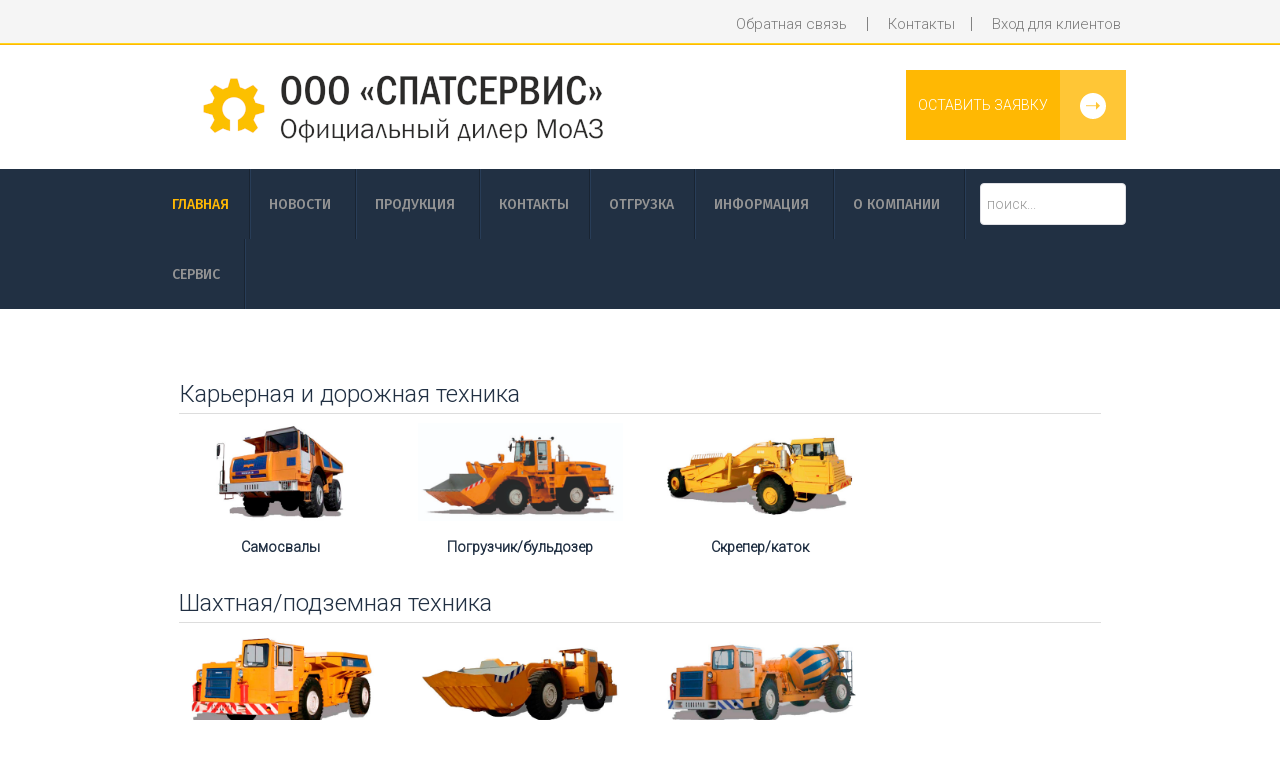

--- FILE ---
content_type: text/html; charset=utf-8
request_url: https://spatservice.ru/
body_size: 11533
content:
<!DOCTYPE html>
<html lang="ru-RU" dir="ltr">
        <head>
    
            <meta name="viewport" content="width=device-width, initial-scale=1.0">
        <meta http-equiv="X-UA-Compatible" content="IE=edge" />
        

        
            
    <meta charset="utf-8" />
	<base href="https://spatservice.ru/" />
	<meta name="keywords" content="моаз, спецтехника, запасные части моаз, дистрибьютор моаз, купить запасные части моаз, белаз, запчасти, скрепер, фронтальный погрузчик, самосвал, автобетоносмеситель, землевоз, погрузочно-доставочная машина, ПДМ, бульдозер, самосвал шахтный, купить запчасти МоАЗ, купить МоАЗ, купить спецтехнику, купить шахтный самосвал, купить пдм, купить самосвал-землевоз, погрузочно-транспортные машины, техника для подземной добычи, шахтная техника, подземная техника" />
	<meta name="description" content="Официальный дистрибьютор &quot;МоАЗ&quot; - филиала ОАО &quot;БелАЗ&quot; - управляющей компании холдинга &quot;БЕЛАЗ-ХОЛДИНГ&quot;" />
	<title>Спецтехника и запасные части МоАЗ - ООО «СПАТСЕРВИС»</title>
	<link href="/favicon.ico" rel="shortcut icon" type="image/vnd.microsoft.icon" />
	<link href="/media/gantry5/assets/css/font-awesome.min.css" rel="stylesheet" />
	<link href="/media/gantry5/engines/nucleus/css-compiled/nucleus.css" rel="stylesheet" />
	<link href="/templates/jl_homemaker_free/custom/css-compiled/homemaker_12.css" rel="stylesheet" />
	<link href="/media/gantry5/assets/css/bootstrap-gantry.css" rel="stylesheet" />
	<link href="/media/gantry5/engines/nucleus/css-compiled/joomla.css" rel="stylesheet" />
	<link href="/media/jui/css/icomoon.css" rel="stylesheet" />
	<link href="/templates/jl_homemaker_free/custom/css-compiled/homemaker-joomla_12.css" rel="stylesheet" />
	<link href="/templates/jl_homemaker_free/custom/css-compiled/custom_12.css" rel="stylesheet" />
	<link href="/templates/jl_homemaker_free/css/flaticon.css" rel="stylesheet" />
	<link href="/templates/jl_homemaker_free/css/uikit.min.css" rel="stylesheet" />
	<link href="/templates/jl_homemaker_free/css/components/slidenav.min.css" rel="stylesheet" />
	<link href="/templates/jl_homemaker_free/css/components/tooltip.min.css" rel="stylesheet" />
	<link href="/templates/jl_homemaker_free/css/odometer/odometer-theme-default.css" rel="stylesheet" />
	<link href="/templates/jl_homemaker_free/css/components/slider.min.css" rel="stylesheet" />
	<link href="/templates/jl_homemaker_free/css/components/dotnav.min.css" rel="stylesheet" />
	<script src="/templates/jl_homemaker_free/js/jui/jquery.min.js?d9db225775282ddfdd0aeccc3ba23abc"></script>
	<script src="/media/jui/js/jquery-noconflict.js?d9db225775282ddfdd0aeccc3ba23abc"></script>
	<script src="/media/jui/js/jquery-migrate.min.js?d9db225775282ddfdd0aeccc3ba23abc"></script>
	<script src="/media/system/js/caption.js?d9db225775282ddfdd0aeccc3ba23abc"></script>
	<!--[if lt IE 9]><script src="/media/system/js/html5fallback.js?d9db225775282ddfdd0aeccc3ba23abc"></script><![endif]-->
	<script src="/media/jui/js/bootstrap.min.js?d9db225775282ddfdd0aeccc3ba23abc"></script>
	<script src="/templates/jl_homemaker_free/js/theme.js"></script>
	<script src="/templates/jl_homemaker_free/js/uikit.min.js"></script>
	<script src="/templates/jl_homemaker_free/js/components/lightbox.min.js"></script>
	<script src="/templates/jl_homemaker_free/js/odometer.min.js"></script>
	<script src="/templates/jl_homemaker_free/js/jquery.waypoints.min.js"></script>
	<script>
jQuery(window).on('load',  function() {
				new JCaption('img.caption');
			});
	</script>

    <!--[if (gte IE 8)&(lte IE 9)]>
        <script type="text/javascript" src="/media/gantry5/assets/js/html5shiv-printshiv.min.js"></script>
        <link rel="stylesheet" href="/media/gantry5/engines/nucleus/css/nucleus-ie9.css" type="text/css"/>
        <script type="text/javascript" src="/media/gantry5/assets/js/matchmedia.polyfill.js"></script>
        <![endif]-->
                        <link rel="apple-touch-icon" sizes="76x76" href="/apple-touch-icon.png">
<link rel="icon" type="image/png" sizes="32x32" href="/favicon-32x32.png">
<link rel="icon" type="image/png" sizes="16x16" href="/favicon-16x16.png">
<link rel="manifest" href="/site.webmanifest">
<link rel="mask-icon" href="/safari-pinned-tab.svg" color="#ffd468">
<meta name="apple-mobile-web-app-title" content="СПАТСЕРВИС">
<meta name="application-name" content="СПАТСЕРВИС">
<meta name="msapplication-TileColor" content="#ffc40d">
<meta name="theme-color" content="#ffd468">
<meta name='yandex-verification' content='6f404e42a9cc8bd4' />
                
</head>

    <body class="gantry g-passion-style site com_content view-article no-layout no-task dir-ltr itemid-101 outline-12 g-offcanvas-left g-default g-style-preset1">
        <!-- Yandex.Metrika counter -->
<script type="text/javascript" >
    (function (d, w, c) {
        (w[c] = w[c] || []).push(function() {
            try {
                w.yaCounter48105260 = new Ya.Metrika({
                    id:48105260,
                    clickmap:true,
                    trackLinks:true,
                    accurateTrackBounce:true
                });
            } catch(e) { }
        });

        var n = d.getElementsByTagName("script")[0],
            s = d.createElement("script"),
            f = function () { n.parentNode.insertBefore(s, n); };
        s.type = "text/javascript";
        s.async = true;
        s.src = "https://mc.yandex.ru/metrika/watch.js";

        if (w.opera == "[object Opera]") {
            d.addEventListener("DOMContentLoaded", f, false);
        } else { f(); }
    })(document, window, "yandex_metrika_callbacks");
</script>
<noscript><div><img src="https://mc.yandex.ru/watch/48105260" style="position:absolute; left:-9999px;" alt="" /></div></noscript>
<!-- /Yandex.Metrika counter -->
<!-- Global site tag (gtag.js) - Google Analytics -->
<script async src="https://www.googletagmanager.com/gtag/js?id=UA-115978870-1"></script>
<script>
  window.dataLayer = window.dataLayer || [];
  function gtag(){dataLayer.push(arguments);}
  gtag('js', new Date());

  gtag('config', 'UA-115978870-1');
</script>
<!-- Begin Talk-Me {literal} -->
<script type='text/javascript'>
	(function(d, w, m) {
		window.supportAPIMethod = m;
		var s = d.createElement('script');
		s.type ='text/javascript'; s.id = 'supportScript'; s.charset = 'utf-8';
		s.async = true;
		var id = '288128976fc2fbd086779051550fa6c6';
		s.src = '//lcab.talk-me.ru/support/support.js?h='+id;
		var sc = d.getElementsByTagName('script')[0];
		w[m] = w[m] || function() { (w[m].q = w[m].q || []).push(arguments); };
		if (sc) sc.parentNode.insertBefore(s, sc); 
		else d.documentElement.firstChild.appendChild(s);
	})(document, window, 'TalkMe');
</script>
<!-- {/literal} End Talk-Me -->
                    

        <div id="g-offcanvas"  data-g-offcanvas-swipe="1" data-g-offcanvas-css3="1">
                        <div class="g-grid">                        

        <div class="g-block size-100">
             <div id="mobile-menu-9931-particle" class="g-content g-particle">            <div id="g-mobilemenu-container" data-g-menu-breakpoint="51rem"></div>
            </div>
        </div>
            </div>
    </div>
        <div id="g-page-surround">
            <div class="g-offcanvas-hide g-offcanvas-toggle" data-offcanvas-toggle aria-controls="g-offcanvas" aria-expanded="false"><i class="fa fa-fw fa-bars"></i></div>                        

                                
                <section id="g-top-header" class="section-horizontal-paddings">
                                        <div class="g-grid">                        

        <div class="g-block size-100">
             <div id="custom-3456-particle" class="g-content g-particle">            <div class="right-side float-right">
							<ul>
								<li><a href="/feedback.html" class="tran3s">Обратная связь</a></li>
								<li>|</li>
								<li><a href="/contacts.html" class="tran3s">Контакты</a></li><li>|</li>
<li><a href="https://service.spatservice.ru" class="tran3s">Вход для клиентов</a></li>
							</ul>
						</div>
            </div>
        </div>
            </div>
            
    </section>
                    
                <section id="g-bottom-header" class="section-horizontal-paddings">
                                        <div class="g-grid">                        

        <div class="g-block size-55">
             <div id="logo-5662-particle" class="g-content g-particle">            <a href="/" target="_self" title="" aria-label="" rel="home" class="g-logo g-logo-homemaker">
                        <img src="/images/logo.png"  alt="" />
            </a>
            </div>
        </div>
                    

        <div class="g-block size-45 visible-desktop">
             <div id="custom-8726-particle" class="g-content g-particle">            <a href="/feedback.html" class="tran3s request-quote p-color-bg">Оставить заявку <span><i class="ficon flaticon-arrows"></i></span></a>
            </div>
        </div>
            </div>
            
    </section>
                    
                <section id="g-mainmenu" class="section-horizontal-paddings">
                                        <div class="g-grid">                        

        <div class="g-block size-85">
             <div id="menu-7137-particle" class="g-content g-particle">            <nav class="g-main-nav" role="navigation" data-g-hover-expand="true">
    <ul class="g-toplevel">
                                                                                                    
        <li class="g-menu-item g-menu-item-type-component g-menu-item-101 active g-standard  ">
            <a class="g-menu-item-container" href="/">
                                                                <span class="g-menu-item-content">
                                    <span class="g-menu-item-title">Главная</span>
            
                    </span>
                                                </a>
                                </li>
    
                                                                                        
        <li class="g-menu-item g-menu-item-type-url g-menu-item-149 g-parent g-standard g-menu-item-link-parent ">
            <a class="g-menu-item-container" href="#">
                                                                <span class="g-menu-item-content">
                                    <span class="g-menu-item-title">Новости</span>
            
                    </span>
                    <span class="g-menu-parent-indicator" data-g-menuparent=""></span>                            </a>
                                                        <ul class="g-dropdown g-inactive g-fade-in-up g-dropdown-right">
            <li class="g-dropdown-column">
                        <div class="g-grid">
                        <div class="g-block size-100">
            <ul class="g-sublevel">
                <li class="g-level-1 g-go-back">
                    <a class="g-menu-item-container" href="#" data-g-menuparent=""><span>Back</span></a>
                </li>
                                                                                                            
        <li class="g-menu-item g-menu-item-type-component g-menu-item-107  ">
            <a class="g-menu-item-container" href="/news/news.html">
                                                                <span class="g-menu-item-content">
                                    <span class="g-menu-item-title">Новости</span>
            
                    </span>
                                                </a>
                                </li>
    
                                                                                        
        <li class="g-menu-item g-menu-item-type-component g-menu-item-148  ">
            <a class="g-menu-item-container" href="/news/belaz-global.html">
                                                                <span class="g-menu-item-content">
                                    <span class="g-menu-item-title">Журнал BELAZ Global</span>
            
                    </span>
                                                </a>
                                </li>
    
    
            </ul>
        </div>
            </div>

            </li>
        </ul>
            </li>
    
                                                                                        
        <li class="g-menu-item g-menu-item-type-component g-menu-item-109 g-parent g-standard g-menu-item-link-parent ">
            <a class="g-menu-item-container" href="http://spatservice.ru/products.html">
                                                                <span class="g-menu-item-content">
                                    <span class="g-menu-item-title">Продукция</span>
            
                    </span>
                    <span class="g-menu-parent-indicator" data-g-menuparent=""></span>                            </a>
                                                        <ul class="g-dropdown g-inactive g-fade-in-up g-dropdown-right">
            <li class="g-dropdown-column">
                        <div class="g-grid">
                        <div class="g-block size-100">
            <ul class="g-sublevel">
                <li class="g-level-1 g-go-back">
                    <a class="g-menu-item-container" href="#" data-g-menuparent=""><span>Back</span></a>
                </li>
                                                                                                            
        <li class="g-menu-item g-menu-item-type-url g-menu-item-140 g-parent g-menu-item-link-parent ">
            <a class="g-menu-item-container" href="/products.html">
                                                                <span class="g-menu-item-content">
                                    <span class="g-menu-item-title">МоАЗ</span>
            
                    </span>
                    <span class="g-menu-parent-indicator" data-g-menuparent=""></span>                            </a>
                                                        <ul class="g-dropdown g-inactive g-fade-in-up g-dropdown-right">
            <li class="g-dropdown-column">
                        <div class="g-grid">
                        <div class="g-block size-100">
            <ul class="g-sublevel">
                <li class="g-level-2 g-go-back">
                    <a class="g-menu-item-container" href="#" data-g-menuparent=""><span>Back</span></a>
                </li>
                                                                                                            
        <li class="g-menu-item g-menu-item-type-component g-menu-item-111 g-parent g-menu-item-link-parent ">
            <a class="g-menu-item-container" href="/products/moaz/quarry-road-machinery.html">
                                                                <span class="g-menu-item-content">
                                    <span class="g-menu-item-title">Карьерная и дорожная техника</span>
            
                    </span>
                    <span class="g-menu-parent-indicator" data-g-menuparent=""></span>                            </a>
                                                        <ul class="g-dropdown g-inactive g-fade-in-up g-dropdown-right">
            <li class="g-dropdown-column">
                        <div class="g-grid">
                        <div class="g-block size-100">
            <ul class="g-sublevel">
                <li class="g-level-3 g-go-back">
                    <a class="g-menu-item-container" href="#" data-g-menuparent=""><span>Back</span></a>
                </li>
                                                                                                            
        <li class="g-menu-item g-menu-item-type-component g-menu-item-122  ">
            <a class="g-menu-item-container" href="/products/moaz/quarry-road-machinery/dumper-trucks.html">
                                                                <span class="g-menu-item-content">
                                    <span class="g-menu-item-title">Самосвалы</span>
            
                    </span>
                                                </a>
                                </li>
    
                                                                                        
        <li class="g-menu-item g-menu-item-type-component g-menu-item-123  ">
            <a class="g-menu-item-container" href="/products/moaz/quarry-road-machinery/loader-bulldozer.html">
                                                                <span class="g-menu-item-content">
                                    <span class="g-menu-item-title">Погрузчик/бульдозер</span>
            
                    </span>
                                                </a>
                                </li>
    
                                                                                        
        <li class="g-menu-item g-menu-item-type-component g-menu-item-124  ">
            <a class="g-menu-item-container" href="/products/moaz/quarry-road-machinery/scraper-roller.html">
                                                                <span class="g-menu-item-content">
                                    <span class="g-menu-item-title">Скрепер/каток</span>
            
                    </span>
                                                </a>
                                </li>
    
    
            </ul>
        </div>
            </div>

            </li>
        </ul>
            </li>
    
                                                                                        
        <li class="g-menu-item g-menu-item-type-component g-menu-item-113 g-parent g-menu-item-link-parent ">
            <a class="g-menu-item-container" href="/products/moaz/underground-mine-machinery.html">
                                                                <span class="g-menu-item-content">
                                    <span class="g-menu-item-title">Шахтная/подземная техника</span>
            
                    </span>
                    <span class="g-menu-parent-indicator" data-g-menuparent=""></span>                            </a>
                                                        <ul class="g-dropdown g-inactive g-fade-in-up g-dropdown-right">
            <li class="g-dropdown-column">
                        <div class="g-grid">
                        <div class="g-block size-100">
            <ul class="g-sublevel">
                <li class="g-level-3 g-go-back">
                    <a class="g-menu-item-container" href="#" data-g-menuparent=""><span>Back</span></a>
                </li>
                                                                                                            
        <li class="g-menu-item g-menu-item-type-component g-menu-item-125  ">
            <a class="g-menu-item-container" href="/products/moaz/underground-mine-machinery/dumper-trucks.html">
                                                                <span class="g-menu-item-content">
                                    <span class="g-menu-item-title">Самосвалы</span>
            
                    </span>
                                                </a>
                                </li>
    
                                                                                        
        <li class="g-menu-item g-menu-item-type-component g-menu-item-126  ">
            <a class="g-menu-item-container" href="/products/moaz/underground-mine-machinery/lhd-loaders.html">
                                                                <span class="g-menu-item-content">
                                    <span class="g-menu-item-title">Погрузочно-доставочные машины</span>
            
                    </span>
                                                </a>
                                </li>
    
                                                                                        
        <li class="g-menu-item g-menu-item-type-component g-menu-item-127  ">
            <a class="g-menu-item-container" href="/products/moaz/underground-mine-machinery/auxiliary-equipment.html">
                                                                <span class="g-menu-item-content">
                                    <span class="g-menu-item-title">Вспомогательная техника</span>
            
                    </span>
                                                </a>
                                </li>
    
    
            </ul>
        </div>
            </div>

            </li>
        </ul>
            </li>
    
    
            </ul>
        </div>
            </div>

            </li>
        </ul>
            </li>
    
                                                                                        
        <li class="g-menu-item g-menu-item-type-component g-menu-item-114  ">
            <a class="g-menu-item-container" href="/products/spare-parts-moaz.html">
                                                                <span class="g-menu-item-content">
                                    <span class="g-menu-item-title">Онлайн-каталог запасных частей</span>
            
                    </span>
                                                </a>
                                </li>
    
                                                                                        
        <li class="g-menu-item g-menu-item-type-component g-menu-item-141  ">
            <a class="g-menu-item-container" href="/products/stop-kontrafakt.html">
                                                                <span class="g-menu-item-content">
                                    <span class="g-menu-item-title">Стоп-контрафакт</span>
            
                    </span>
                                                </a>
                                </li>
    
                                                                                        
        <li class="g-menu-item g-menu-item-type-component g-menu-item-142 g-parent g-menu-item-link-parent ">
            <a class="g-menu-item-container" href="/products/belaz-g-profi.html">
                                                                <span class="g-menu-item-content">
                                    <span class="g-menu-item-title">Смазочные материалы BELAZ G-Profi</span>
            
                    </span>
                    <span class="g-menu-parent-indicator" data-g-menuparent=""></span>                            </a>
                                                        <ul class="g-dropdown g-inactive g-fade-in-up g-dropdown-right">
            <li class="g-dropdown-column">
                        <div class="g-grid">
                        <div class="g-block size-100">
            <ul class="g-sublevel">
                <li class="g-level-2 g-go-back">
                    <a class="g-menu-item-container" href="#" data-g-menuparent=""><span>Back</span></a>
                </li>
                                                                                                            
        <li class="g-menu-item g-menu-item-type-component g-menu-item-143  ">
            <a class="g-menu-item-container" href="/products/belaz-g-profi/hydraulic-oil.html">
                                                                <span class="g-menu-item-content">
                                    <span class="g-menu-item-title">Гидравлические масла</span>
            
                    </span>
                                                </a>
                                </li>
    
                                                                                        
        <li class="g-menu-item g-menu-item-type-component g-menu-item-145  ">
            <a class="g-menu-item-container" href="/products/belaz-g-profi/engine-oil.html">
                                                                <span class="g-menu-item-content">
                                    <span class="g-menu-item-title">Моторные масла</span>
            
                    </span>
                                                </a>
                                </li>
    
                                                                                        
        <li class="g-menu-item g-menu-item-type-component g-menu-item-144  ">
            <a class="g-menu-item-container" href="/products/belaz-g-profi/coolants.html">
                                                                <span class="g-menu-item-content">
                                    <span class="g-menu-item-title">Охлаждающие жидкости</span>
            
                    </span>
                                                </a>
                                </li>
    
                                                                                        
        <li class="g-menu-item g-menu-item-type-component g-menu-item-146  ">
            <a class="g-menu-item-container" href="/products/belaz-g-profi/transmission-oil.html">
                                                                <span class="g-menu-item-content">
                                    <span class="g-menu-item-title">Трансмиссионные масла</span>
            
                    </span>
                                                </a>
                                </li>
    
    
            </ul>
        </div>
            </div>

            </li>
        </ul>
            </li>
    
                                                                                        
        <li class="g-menu-item g-menu-item-type-component g-menu-item-147  ">
            <a class="g-menu-item-container" href="/products/belshina.html">
                                                                <span class="g-menu-item-content">
                                    <span class="g-menu-item-title">BELSHINA</span>
            
                    </span>
                                                </a>
                                </li>
    
    
            </ul>
        </div>
            </div>

            </li>
        </ul>
            </li>
    
                                                                                        
        <li class="g-menu-item g-menu-item-type-component g-menu-item-108 g-standard  ">
            <a class="g-menu-item-container" href="/contacts.html">
                                                                <span class="g-menu-item-content">
                                    <span class="g-menu-item-title">Контакты</span>
            
                    </span>
                                                </a>
                                </li>
    
                                                                                        
        <li class="g-menu-item g-menu-item-type-component g-menu-item-110 g-standard  ">
            <a class="g-menu-item-container" href="/shipment.html">
                                                                <span class="g-menu-item-content">
                                    <span class="g-menu-item-title">Отгрузка</span>
            
                    </span>
                                                </a>
                                </li>
    
                                                                                        
        <li class="g-menu-item g-menu-item-type-url g-menu-item-118 g-parent g-standard g-menu-item-link-parent ">
            <a class="g-menu-item-container" href="#">
                                                                <span class="g-menu-item-content">
                                    <span class="g-menu-item-title">Информация</span>
            
                    </span>
                    <span class="g-menu-parent-indicator" data-g-menuparent=""></span>                            </a>
                                                        <ul class="g-dropdown g-inactive g-fade-in-up g-dropdown-right">
            <li class="g-dropdown-column">
                        <div class="g-grid">
                        <div class="g-block size-100">
            <ul class="g-sublevel">
                <li class="g-level-1 g-go-back">
                    <a class="g-menu-item-container" href="#" data-g-menuparent=""><span>Back</span></a>
                </li>
                                                                                                            
        <li class="g-menu-item g-menu-item-type-component g-menu-item-120  ">
            <a class="g-menu-item-container" href="/info/video.html">
                                                                <span class="g-menu-item-content">
                                    <span class="g-menu-item-title">Видеоролики</span>
            
                    </span>
                                                </a>
                                </li>
    
    
            </ul>
        </div>
            </div>

            </li>
        </ul>
            </li>
    
                                                                                        
        <li class="g-menu-item g-menu-item-type-url g-menu-item-134 g-parent g-standard g-menu-item-link-parent ">
            <a class="g-menu-item-container" href="#">
                                                                <span class="g-menu-item-content">
                                    <span class="g-menu-item-title">О компании</span>
            
                    </span>
                    <span class="g-menu-parent-indicator" data-g-menuparent=""></span>                            </a>
                                                        <ul class="g-dropdown g-inactive g-fade-in-up g-dropdown-right">
            <li class="g-dropdown-column">
                        <div class="g-grid">
                        <div class="g-block size-100">
            <ul class="g-sublevel">
                <li class="g-level-1 g-go-back">
                    <a class="g-menu-item-container" href="#" data-g-menuparent=""><span>Back</span></a>
                </li>
                                                                                                            
        <li class="g-menu-item g-menu-item-type-component g-menu-item-135  ">
            <a class="g-menu-item-container" href="/about/about.html">
                                                                <span class="g-menu-item-content">
                                    <span class="g-menu-item-title">О компании</span>
            
                    </span>
                                                </a>
                                </li>
    
                                                                                        
        <li class="g-menu-item g-menu-item-type-component g-menu-item-136  ">
            <a class="g-menu-item-container" href="/about/certificates.html">
                                                                <span class="g-menu-item-content">
                                    <span class="g-menu-item-title">Сертификаты</span>
            
                    </span>
                                                </a>
                                </li>
    
    
            </ul>
        </div>
            </div>

            </li>
        </ul>
            </li>
    
                                                                                        
        <li class="g-menu-item g-menu-item-type-url g-menu-item-137 g-parent g-standard g-menu-item-link-parent ">
            <a class="g-menu-item-container" href="#">
                                                                <span class="g-menu-item-content">
                                    <span class="g-menu-item-title">Сервис</span>
            
                    </span>
                    <span class="g-menu-parent-indicator" data-g-menuparent=""></span>                            </a>
                                                        <ul class="g-dropdown g-inactive g-fade-in-up g-dropdown-right">
            <li class="g-dropdown-column">
                        <div class="g-grid">
                        <div class="g-block size-100">
            <ul class="g-sublevel">
                <li class="g-level-1 g-go-back">
                    <a class="g-menu-item-container" href="#" data-g-menuparent=""><span>Back</span></a>
                </li>
                                                                                                            
        <li class="g-menu-item g-menu-item-type-component g-menu-item-138  ">
            <a class="g-menu-item-container" href="/service/service.html">
                                                                <span class="g-menu-item-content">
                                    <span class="g-menu-item-title">Сервис</span>
            
                    </span>
                                                </a>
                                </li>
    
                                                                                        
        <li class="g-menu-item g-menu-item-type-component g-menu-item-139  ">
            <a class="g-menu-item-container" href="/service/uslugi.html">
                                                                <span class="g-menu-item-content">
                                    <span class="g-menu-item-title">Услуги</span>
            
                    </span>
                                                </a>
                                </li>
    
    
            </ul>
        </div>
            </div>

            </li>
        </ul>
            </li>
    
    
    </ul>
</nav>
            </div>
        </div>
                    

        <div class="g-block size-15 visible-desktop" style="padding-top&#x3A;&#x20;14px&#x3B;height&#x3A;70px&#x21;important&#x3B;">
             <div class="g-content">
                                    <div class="platform-content"><div class="moduletable ">
						<div class="search">
	<form action="/" method="post" class="form-inline">
		<label for="mod-search-searchword89" class="element-invisible">поиск</label> <input name="searchword" id="mod-search-searchword89" maxlength="200"  class="inputbox input-medium" type="search" placeholder="поиск..." />		<input type="hidden" name="task" value="search" />
		<input type="hidden" name="option" value="com_search" />
		<input type="hidden" name="Itemid" value="101" />
	</form>
</div>
		</div></div>
            
        </div>
        </div>
            </div>
            
    </section>
                
                                
    
    
                <section id="g-container-manage" class="g-wrapper section-horizontal-paddings section-vertical-paddings">
                            <div class="g-grid">                        

        <div class="g-block size-100">
             <section id="g-right">
                                        <div class="g-grid">                        

        <div class="g-block size-100">
             <div class="g-system-messages">
                                            	

            
    </div>
        </div>
            </div>
                            <div class="g-grid">                        

        <div class="g-block size-100">
             <div class="g-content">
                                    <div class="platform-content"><div class="moduletable ">
						

<div class="custom"  >
	<a href="/products/moaz/quarry-road-machinery.html"><h3 class="catalog" style="margin-bottom:10px;">Карьерная и дорожная техника</h3></a>
<div class="uk-grid uk-grid-width-medium-1-4">
<div class="uk-row-first">
<div class="uk-overlay uk-overlay-hover catalog-item single-item">
<a href="/products/moaz/quarry-road-machinery/dumper-trucks.html">
<div class="uk-overlay-scale"><img class="" title="Самосвалы карьерные и дорожные" src="/images/products/s/th_moaz75054.jpg" alt="Самосвалы карьерные и дорожные" /></div>
<h6>Самосвалы</h6>
</a>
</div>
</div>
<div>
<div class="uk-overlay uk-overlay-hover catalog-item single-item">
<a href="/products/moaz/quarry-road-machinery/loader-bulldozer.html">
<div class="uk-overlay-scale"><img class="" title="Погрузчики и бульдозеры" src="/images/products/s/th_moaz40484.jpg" alt="Погрузчики и бульдозеры" /></div>
<h6>Погрузчик/бульдозер</h6>
</a>
</div>
</div>
<div>
<div class="uk-overlay uk-overlay-hover catalog-item single-item">
<a href="/products/moaz/quarry-road-machinery/scraper-roller.html">
<div class="uk-overlay-scale"><img class="" title="Скрепер/каток" src="/images/products/s/th_moaz60148.jpg" alt="Скрепер/каток" /></div>
<h6>Скрепер/каток</h6>
</a>
</div>
</div>
<div> </div>
</div>
<a href="/products/moaz/underground-mine-machinery.html"><h3 class="catalog" style="margin-bottom:10px;">Шахтная/подземная техника</h3></a>
<div class="uk-grid uk-grid-width-medium-1-4">
<div class="uk-row-first">
<div class="uk-overlay uk-overlay-hover catalog-item single-item">
<a href="/products/moaz/underground-mine-machinery/dumper-trucks.html">
<div class="uk-overlay-scale"><img class="" title="Самосвалы шахтные/подземные" src="/images/products/s/th_moaz75291.jpg" alt="Самосвалы шахтные/подземные" /></div>
<h6>Самосвалы</h6>
</a>
</div>
</div>
<div>
<div class="uk-overlay uk-overlay-hover catalog-item single-item">
  <a href="/products/moaz/underground-mine-machinery/lhd-loaders.html">
<div class="uk-overlay-scale"><img class="" title="Погрузочно-доставочные машины (ПДМ)" src="/images/products/s/th_moaz4055.jpg" alt="Погрузочно-доставочные машины (ПДМ)" /></div>
<h6>Погрузочно-доставочные машины (ПДМ)</h6>    
  </a>
</div>
</div>
<div>
<div class="uk-overlay uk-overlay-hover catalog-item single-item">
  <a href="/products/moaz/underground-mine-machinery/auxiliary-equipment.html">
<div class="uk-overlay-scale"><img class="" title="Вспомогательная техника" src="/images/products/s/th_moaz75296.jpg" alt="Вспомогательная техника" /></div>
<h6>Вспомогательная техника</h6>    
  </a>
</div>
</div>
<div> </div>
</div>

<a href="/products/moaz/spare-parts-moaz.html"><h3 class="catalog" style="margin-bottom:10px;">Онлайн-каталог запасных частей</h3></a>
<div class="uk-grid uk-grid-width-medium-1-4">
<div class="uk-row-first">											
<div class="uk-overlay uk-overlay-hover catalog-item single-item">
<a href="/products/moaz/spare-parts-moaz/spare-parts-moaz.html">
<div class="uk-overlay-scale">
<img class="" title="Запасные части МоАЗ" src="/images/products/s/spare_parts.jpg" alt="" itemprop="thumbnailUrl">
</div>
<h6>Запасные части МоАЗ</h6>  
</a>
</div>
</div>					
											
<div>
<div class="uk-overlay uk-overlay-hover catalog-item single-item">
<a href="/products/moaz/spare-parts-moaz/special-offer.html">
<div class="uk-overlay-scale">
<img class="" title="Спецпредложение" src="/images/products/s/spare_parts_n.jpg" alt="" itemprop="thumbnailUrl">
</div>
<h6>Спецпредложение</h6>  
</a>
</div>
</div>
</div>

<a href="/products/belaz-g-profi.html"><h3 class="catalog" style="margin-bottom: 10px;">Смазочные материалы BELAZ G-Profi</h3></a>
<div class="uk-grid uk-grid-width-medium-1-4">
<div class="uk-row-first">
<div class="uk-overlay uk-overlay-hover catalog-item single-item">
<div class="uk-overlay-scale"><a href="/products/belaz-g-profi/hydraulic-oil.html"><img class="" title="Гидравлические масла" src="/images/products/belaz-g-profi.jpeg" alt="Гидравлические масла" /></a></div>
<h6><a href="/products/belaz-g-profi/hydraulic-oil.html">Гидравлические масла</a></h6>
</div>
</div>

<div>
<div class="uk-overlay uk-overlay-hover catalog-item single-item">
<div class="uk-overlay-scale"><a href="/products/belaz-g-profi/engine-oil.html"><img class="" title="Моторные масла" src="/images/products/belaz-g-profi.jpeg" alt="Моторные масла" /></a></div>
<h6><a href="/products/belaz-g-profi/engine-oil.html">Моторные масла</a></h6>
</div>
</div>
  
<div>
<div class="uk-overlay uk-overlay-hover catalog-item single-item">
<div class="uk-overlay-scale"><a href="/products/belaz-g-profi/coolants.html"><img class="" title="Охлаждающие жидкости" src="/images/products/belaz-g-profi.jpeg" alt="Охлаждающие жидкости" /></a></div>
<h6><a href="/products/belaz-g-profi/coolants.html">Охлаждающие жидкости</a></h6>
</div>
</div>
<div>
<div class="uk-overlay uk-overlay-hover catalog-item single-item">
<div class="uk-overlay-scale"><a href="/products/belaz-g-profi/transmission-oil.html"><img class="" title="Трансмиссионные масла" src="/images/products/belaz-g-profi.jpeg" alt="Трансмиссионные масла" /></a></div>
<h6><a href="/products/belaz-g-profi/transmission-oil.html">Трансмиссионные масла</a></h6>
</div>
</div>
</div> </div>
		</div></div>
            
        </div>
        </div>
            </div>
                            <div class="g-grid">                        

        <div class="g-block size-100">
             <div class="g-content">
                                                            <div class="platform-content row-fluid"><div class="span12"><div class="item-page" itemscope itemtype="https://schema.org/Article">
	<meta itemprop="inLanguage" content="ru-RU" />
	
		
						
		
	
	
		
								<div itemprop="articleBody">
		<p style="text-align: justify;"><span style="font-family: arial, helvetica, sans-serif; font-size: 14pt;"><strong>ООО «СПАТСЕРВИС» является официальным дистрибьютором «Могилевского автомобильного завода им. С. М. Кирова» – филиала ОАО «БЕЛАЗ» – управляющей компании холдинга «БЕЛАЗ-ХОЛДИНГ».</strong> Более 15 лет на рынке.</span></p>
<p style="text-align: justify;"><span style="font-family: arial, helvetica, sans-serif;"> </span></p>
<p style="text-align: justify;"><span style="font-family: arial, helvetica, sans-serif; font-size: 14pt;">Мы высоко ценим каждого партнера и стремимся предоставить наилучшие условия для покупки спецтехники и запасных частей МоАЗ. Индивидуальный подход к каждому покупателю позволяет находить наиболее эффективные схемы сотрудничества. Наши приоритеты – это долгосрочные и взаимовыгодные отношения. Доверие наших постоянных партнеров позволило нам достичь сегодняшнего успеха и уверенно смотреть в будущее!</span></p>
<p style="text-align: justify;"><span style="font-family: arial, helvetica, sans-serif;"> </span></p>
<p style="text-align: justify;"><span style="font-size: 14pt; font-family: arial, helvetica, sans-serif;"><strong>Наша компания приглашает все заинтересованные организации к долгосрочному и взаимовыгодному сотрудничеству!</strong></span></p> 	</div>

	
							</div></div></div>
    
            
    </div>
        </div>
            </div>
            
    </section>
        </div>
            </div>
    
    </section>
    
                    
                <section id="g-feature-work" class="section-horizontal-paddings section-vertical-paddings">
                                        <div class="g-grid">                        

        <div class="g-block size-100">
             <div id="portfolio-1413-particle" class="g-content g-particle">            <div class="jl-portfolio 2323 ">
            <div class="jl-portfolio-filter">
                <div class="jl-portfolio-filter-content uk-text-left">
                    <ul id="jl-portfolio-filter-2059524487" class=" uk-subnav  uk-subnav-line  ">
                        <li class="jl-portfolio-filter-item uk-active" data-uk-filter="">
                            <a href="#">All</a>
                        </li>
                                                                                                                                                                                                                                                                                                                                                                                        <li class="jl-portfolio-filter-item" data-uk-filter="">
                                <a data-uk-tooltip title='4' href="#"></a>
                            </li>
                                            </ul>
                </div>
            </div>

                                            <div class="style2">
                    <div
                        class="jl-portfolio-item  uk-grid-width-small-1-1 uk-grid-width-medium-1-2 uk-grid-width-large-1-4  "
                        data-uk-grid="{gutter:  10 ,controls: '#jl-portfolio-filter-2059524487'}">
                                                    <div class="jl-portfolio-item-container" data-uk-filter="">
                                <div class="jl-portfolio-item-content ">
                                                                        <div class="jl-portfolio-item-img">

                                        <div class="jl-portfolio-item-overlay uk-overlay uk-overlay-hover">
                                            <img class="jl-portfolio-item-image uk-overlay-scale" src="/images/products/s/th_moaz4055.jpg"></img>
                                            <div class="uk-overlay-panel uk-overlay-background uk-overlay-scale uk-flex uk-flex-middle uk-flex-center">
                                                <div>
                                                    <div class="jl-portfolio-item-info">
                                                                                                                    <h4 class="jl-portfolio-item-title">
                                                                МоАЗ-4055</h4>
                                                                                                                                                                                                                                    <p class="jl-portfolio-item-description">Машина погрузочно-доставочная ПДМ МоАЗ-4055</p>
                                                                                                            </div>

                                                    <div class="sup-link">
                                                        <a href="/images/products/s/th_moaz4055.jpg" data-lightbox-type="image" data-uk-lightbox="" class="link-zoom"></a>
                                                                                                            </div>
                                                </div>
                                            </div>

                                        </div>
                                    </div>

                                </div>
                            </div>
                                                    <div class="jl-portfolio-item-container" data-uk-filter="">
                                <div class="jl-portfolio-item-content ">
                                                                        <div class="jl-portfolio-item-img">

                                        <div class="jl-portfolio-item-overlay uk-overlay uk-overlay-hover">
                                            <img class="jl-portfolio-item-image uk-overlay-scale" src="/images/products/s/th_moaz75054.jpg"></img>
                                            <div class="uk-overlay-panel uk-overlay-background uk-overlay-scale uk-flex uk-flex-middle uk-flex-center">
                                                <div>
                                                    <div class="jl-portfolio-item-info">
                                                                                                                    <h4 class="jl-portfolio-item-title">
                                                                МоАЗ-75054</h4>
                                                                                                                                                                                                                                    <p class="jl-portfolio-item-description">Самосвал-землевоз МоАЗ-75054</p>
                                                                                                            </div>

                                                    <div class="sup-link">
                                                        <a href="/images/products/s/th_moaz75054.jpg" data-lightbox-type="image" data-uk-lightbox="" class="link-zoom"></a>
                                                                                                                    <a href="/products/quarry-road-machinery/dumper-trucks/dumper-truck-75054.html" class="link-item"></a>
                                                                                                            </div>
                                                </div>
                                            </div>

                                        </div>
                                    </div>

                                </div>
                            </div>
                                                    <div class="jl-portfolio-item-container" data-uk-filter="">
                                <div class="jl-portfolio-item-content ">
                                                                        <div class="jl-portfolio-item-img">

                                        <div class="jl-portfolio-item-overlay uk-overlay uk-overlay-hover">
                                            <img class="jl-portfolio-item-image uk-overlay-scale" src="/images/products/s/th_moaz60148.jpg"></img>
                                            <div class="uk-overlay-panel uk-overlay-background uk-overlay-scale uk-flex uk-flex-middle uk-flex-center">
                                                <div>
                                                    <div class="jl-portfolio-item-info">
                                                                                                                    <h4 class="jl-portfolio-item-title">
                                                                МоАЗ-60148</h4>
                                                                                                                                                                                                                                    <p class="jl-portfolio-item-description">Скрепер самоходный МоАЗ-60148 (МоАЗ-6014)</p>
                                                                                                            </div>

                                                    <div class="sup-link">
                                                        <a href="/images/products/s/th_moaz60148.jpg" data-lightbox-type="image" data-uk-lightbox="" class="link-zoom"></a>
                                                                                                            </div>
                                                </div>
                                            </div>

                                        </div>
                                    </div>

                                </div>
                            </div>
                                                    <div class="jl-portfolio-item-container" data-uk-filter="">
                                <div class="jl-portfolio-item-content ">
                                                                        <div class="jl-portfolio-item-img">

                                        <div class="jl-portfolio-item-overlay uk-overlay uk-overlay-hover">
                                            <img class="jl-portfolio-item-image uk-overlay-scale" src="/images/products/s/th_moaz75296.jpg"></img>
                                            <div class="uk-overlay-panel uk-overlay-background uk-overlay-scale uk-flex uk-flex-middle uk-flex-center">
                                                <div>
                                                    <div class="jl-portfolio-item-info">
                                                                                                                    <h4 class="jl-portfolio-item-title">
                                                                МоАЗ-75296</h4>
                                                                                                                                                                                                                                    <p class="jl-portfolio-item-description">Автобетоносмеситель МоАЗ-75296</p>
                                                                                                            </div>

                                                    <div class="sup-link">
                                                        <a href="/images/products/s/th_moaz75296.jpg" data-lightbox-type="image" data-uk-lightbox="" class="link-zoom"></a>
                                                                                                                    <a href="/products/underground-mine-machinery/auxiliary-equipment/truck-mixer-moaz-75296.html" class="link-item"></a>
                                                                                                            </div>
                                                </div>
                                            </div>

                                        </div>
                                    </div>

                                </div>
                            </div>
                                            </div>
                </div>
                                            
        </div>
            </div>
        </div>
            </div>
            
    </section>
                    
                <section id="g-company-progress" class="section-horizontal-paddings section-vertical-paddings">
                                        <div class="g-grid">                        

        <div class="g-block size-100 custom-counter">
             <div id="animatedcounter-9053-particle" class="g-content g-particle">            <div id="jl-counter-2125056034" class="jl-counter">
      <div class="uk-grid" >
            		        <div class="jl-counter-item uk-text-center uk-width-small-1-1 uk-width-medium-1-2 uk-width-large-1-4" >
                    <div class="jl-counter-number" data-counter='{"theme":"default", "start":0,"end":3746,"delay":0,"duration":2000 }' id="odo-2037452745"></div>
          <div class="jl-counter-title"> Заказов <span>выполнено</span> </div>         </div>
        <script>
          odometerOptions = {
              auto: false
          };
          var el2037452745 = document.querySelector('#odo-2037452745');
          var START2037452745 = 0;
          var END2037452745 = 3746;
          var DELAY2037452745 = 0;
          DELAY2037452745 = DELAY2037452745 * 1000;
          var DURATION2037452745 = 2000;
          var STEPS2037452745 = DURATION2037452745 / 1000;
          var STEP2037452745 = (END2037452745 - START2037452745) / STEPS2037452745;

          var VALUE2037452745 = START2037452745;
          var od22037452745 = new Odometer({el: el2037452745, value: VALUE2037452745, format: '', theme: 'default'});
          od22037452745.render();
          var i2037452745 = 1;

          var waypoint = new Waypoint({
            element: jQuery('#jl-counter-2125056034'),
            handler: function(direction) {
              i2037452745++;
              od22037452745.update(VALUE2037452745 += STEP2037452745);
              var timer2037452745 = setInterval(function() {
                  i2037452745++;
                  od22037452745.update(VALUE2037452745 += STEP2037452745);
                  if (i2037452745 > STEPS2037452745) {
                      clearInterval(timer2037452745);
                      od22037452745.update(END2037452745);
                  }
              }, 1000);
              this.destroy();
            },
            offset: 'bottom-in-view'
          })
        </script>
              		        <div class="jl-counter-item uk-text-center uk-width-small-1-1 uk-width-medium-1-2 uk-width-large-1-4" >
                    <div class="jl-counter-number" data-counter='{"theme":"default", "start":0,"end":207,"delay":0,"duration":2000 }' id="odo-1494481110"></div>
          <div class="jl-counter-title"> Продано <span>единиц техники</span> </div>         </div>
        <script>
          odometerOptions = {
              auto: false
          };
          var el1494481110 = document.querySelector('#odo-1494481110');
          var START1494481110 = 0;
          var END1494481110 = 207;
          var DELAY1494481110 = 0;
          DELAY1494481110 = DELAY1494481110 * 1000;
          var DURATION1494481110 = 2000;
          var STEPS1494481110 = DURATION1494481110 / 1000;
          var STEP1494481110 = (END1494481110 - START1494481110) / STEPS1494481110;

          var VALUE1494481110 = START1494481110;
          var od21494481110 = new Odometer({el: el1494481110, value: VALUE1494481110, format: '', theme: 'default'});
          od21494481110.render();
          var i1494481110 = 1;

          var waypoint = new Waypoint({
            element: jQuery('#jl-counter-2125056034'),
            handler: function(direction) {
              i1494481110++;
              od21494481110.update(VALUE1494481110 += STEP1494481110);
              var timer1494481110 = setInterval(function() {
                  i1494481110++;
                  od21494481110.update(VALUE1494481110 += STEP1494481110);
                  if (i1494481110 > STEPS1494481110) {
                      clearInterval(timer1494481110);
                      od21494481110.update(END1494481110);
                  }
              }, 1000);
              this.destroy();
            },
            offset: 'bottom-in-view'
          })
        </script>
              		        <div class="jl-counter-item uk-text-center uk-width-small-1-1 uk-width-medium-1-2 uk-width-large-1-4" >
                    <div class="jl-counter-number" data-counter='{"theme":"default", "start":0,"end":654,"delay":0,"duration":2000 }' id="odo-1968413677"></div>
          <div class="jl-counter-title"> Клиентская <span>база</span> </div>         </div>
        <script>
          odometerOptions = {
              auto: false
          };
          var el1968413677 = document.querySelector('#odo-1968413677');
          var START1968413677 = 0;
          var END1968413677 = 654;
          var DELAY1968413677 = 0;
          DELAY1968413677 = DELAY1968413677 * 1000;
          var DURATION1968413677 = 2000;
          var STEPS1968413677 = DURATION1968413677 / 1000;
          var STEP1968413677 = (END1968413677 - START1968413677) / STEPS1968413677;

          var VALUE1968413677 = START1968413677;
          var od21968413677 = new Odometer({el: el1968413677, value: VALUE1968413677, format: '', theme: 'default'});
          od21968413677.render();
          var i1968413677 = 1;

          var waypoint = new Waypoint({
            element: jQuery('#jl-counter-2125056034'),
            handler: function(direction) {
              i1968413677++;
              od21968413677.update(VALUE1968413677 += STEP1968413677);
              var timer1968413677 = setInterval(function() {
                  i1968413677++;
                  od21968413677.update(VALUE1968413677 += STEP1968413677);
                  if (i1968413677 > STEPS1968413677) {
                      clearInterval(timer1968413677);
                      od21968413677.update(END1968413677);
                  }
              }, 1000);
              this.destroy();
            },
            offset: 'bottom-in-view'
          })
        </script>
              		        <div class="jl-counter-item uk-text-center uk-width-small-1-1 uk-width-medium-1-2 uk-width-large-1-4" >
                    <div class="jl-counter-number" data-counter='{"theme":"default", "start":0,"end":18,"delay":0,"duration":2000 }' id="odo-1379576956"></div>
          <div class="jl-counter-title"> Лет <span>на рынке</span> </div>         </div>
        <script>
          odometerOptions = {
              auto: false
          };
          var el1379576956 = document.querySelector('#odo-1379576956');
          var START1379576956 = 0;
          var END1379576956 = 18;
          var DELAY1379576956 = 0;
          DELAY1379576956 = DELAY1379576956 * 1000;
          var DURATION1379576956 = 2000;
          var STEPS1379576956 = DURATION1379576956 / 1000;
          var STEP1379576956 = (END1379576956 - START1379576956) / STEPS1379576956;

          var VALUE1379576956 = START1379576956;
          var od21379576956 = new Odometer({el: el1379576956, value: VALUE1379576956, format: '', theme: 'default'});
          od21379576956.render();
          var i1379576956 = 1;

          var waypoint = new Waypoint({
            element: jQuery('#jl-counter-2125056034'),
            handler: function(direction) {
              i1379576956++;
              od21379576956.update(VALUE1379576956 += STEP1379576956);
              var timer1379576956 = setInterval(function() {
                  i1379576956++;
                  od21379576956.update(VALUE1379576956 += STEP1379576956);
                  if (i1379576956 > STEPS1379576956) {
                      clearInterval(timer1379576956);
                      od21379576956.update(END1379576956);
                  }
              }, 1000);
              this.destroy();
            },
            offset: 'bottom-in-view'
          })
        </script>
            <script>
      odometerOptions = {
          auto: false
      };
      //trigger all the counter of groupID
        function triggerCounter(groupID){
          //var $ = jQuery;
          jQuery(function(){
            //$(this).addClass('counter-completed');
            $('#'+groupID+' .jl-counter-number').each(function(){
              var id = $(this).attr('id');
              var data = $(this).attr('data-counter');
              var data = $.parseJSON(data);
              var el = $(this)[0];
              var START = data.start;

              var END = data.end;
              var DELAY = data.delay;
              var THEME = data.theme;
              DELAY = DELAY * 1000;
              var DURATION = data.duration;
              var STEPS = DURATION / 1000;
              var STEP = (END - START) / STEPS;

              var VALUE = START;
              var od2 = new Odometer({el: el, value: VALUE, format: '', theme: THEME});
              od2.render();
              od2.update(START);
              var i = 1;
              i++;
              od2.update(VALUE += STEP);
              var timer = setInterval(function() {
                  i++;
                  od2.update(VALUE+= STEP);
                  if (i > STEPS) {
                      clearInterval(timer);
                      od2.update(END);
                  }
              }, 1000);

            });
          });

        }
      </script>
      <div>
</div>
            </div>
        </div>
            </div>
            
    </section>
                    
                <section id="g-our-partners" class="section-horizontal-paddings section-vertical-paddings">
                                        <div class="g-grid">                        

        <div class="g-block size-100">
             <div id="heading-4322-particle" class="g-content g-particle">            <div class="jl-heading-1489177973 uk-grid default">
    <div class="uk-width-1-1  uk-text-center " >
    		<div class="jl-heading-content">
                      <div class="jl-heading-title">
              <div class="sec-title-two">
<h2>Наши партнёры</h2>
</div>

            </div>
                                <div class="jl-heading-subtitle">
              Компании с которыми мы работаем
            </div>
                 </div>
    </div>
 </div>
            </div>
        </div>
            </div>
                            <div class="g-grid">                        

        <div class="g-block size-100">
             <div id="carousel-8907-particle" class="g-content g-particle">            <div class="jl-carousel ">
            <div data-uk-slideset="{
                  small:2,
                  medium:2,
                  large:4,
                  xlarge:4,
                  animation: 'fade',
                  duration:200,
                  autoplay:true,
                  pauseOnHover:true,
                  autoplayInterval:4000
               }"><div class="uk-slidenav-position"><div class="uk-grid uk-grid-medium uk-slideset">
                                                                    <div class="jl-carousel-item ">
                        <div class="jl-carousel-image">
                                <a href="http://www.belaz.by" target="_blank" rel="nofollow" title="БЕЛАЗ-ХОЛДИНГ"><img src="/images/belaz_logo_c.jpg" alt="БЕЛАЗ-ХОЛДИНГ"></a>
                        </div>
                    </div>
                                                                                                        <div class="jl-carousel-item ">
                        <div class="jl-carousel-image">
                                <a href="http://www.polymetalinternational.com/ru/" target="_blank" rel="nofollow" title="Полиметалл"><img src="/images/logo_polymetal_c.jpg" alt="Полиметалл"></a>
                        </div>
                    </div>
                                                                                                        <div class="jl-carousel-item ">
                        <div class="jl-carousel-image">
                                <a href="http://www.ugmk.com" target="_blank" rel="nofollow" title="УГМК-Холдинг"><img src="/images/logo_ugmpk_c.jpg" alt="УГМК-Холдинг"></a>
                        </div>
                    </div>
                                                                                                        <div class="jl-carousel-item ">
                        <div class="jl-carousel-image">
                                <a href="http://www.metholding.ru" target="_blank" rel="nofollow" title="Промышленно-металлургический холдинг"><img src="/images/logo_pmh_c.jpg" alt="Промышленно-металлургический холдинг"></a>
                        </div>
                    </div>
                                                                                                        <div class="jl-carousel-item ">
                        <div class="jl-carousel-image">
                                <a href="http://ferro.by" target="_blank" rel="nofollow" title="Могилёвский литейный завод"><img src="/images/logo_lz_c.jpg" alt="Могилёвский литейный завод"></a>
                        </div>
                    </div>
                                                                                                        <div class="jl-carousel-item ">
                        <div class="jl-carousel-image">
                                <a href="http://www.belaz.by" target="_blank" rel="nofollow" title="БЕЛАЗ-ХОЛДИНГ"><img src="/images/belaz_logo_c.jpg" alt="БЕЛАЗ-ХОЛДИНГ"></a>
                        </div>
                    </div>
                                                                                                        <div class="jl-carousel-item ">
                        <div class="jl-carousel-image">
                                <a href="http://moaz.by" target="_blank" rel="nofollow" title="МоАЗ"><img src="/images/moaz_logo_c.jpg" alt="МоАЗ"></a>
                        </div>
                    </div>
                                                                                                        <div class="jl-carousel-item ">
                        <div class="jl-carousel-image">
                                <a href="https://www.chemk.ru" target="_blank" rel="nofollow" title="АО ЧЭМК"><img src="/images/logo_chemk_c.jpg" alt="АО ЧЭМК"></a>
                        </div>
                    </div>
                                                            </div><a href="/" class="uk-slidenav uk-slidenav-previous" data-uk-slideset-item="previous"></a><a href="/" class="uk-slidenav uk-slidenav-next" data-uk-slideset-item="next"></a></div></div>
        </div>
            </div>
        </div>
            </div>
            
    </section>
                    
                <footer id="g-footer" class="section-horizontal-paddings section-vertical-paddings">
                                        <div class="g-grid">                        

        <div class="g-block size-33">
             <div id="custom-3583-particle" class="g-content g-particle">            <div class="uk-width-1-1  uk-text-left ">
    		<div class="jl-heading-content">
                      <div class="jl-heading-title">
              <img src="/images/logo_small.png" alt="">
            </div>
                                <div class="jl-heading-subtitle" style="padding-top:15px;">
<strong>ООО «СПАТСЕРВИС»</strong> является официальным дистрибьютором "Могилевского автомобильного завода им. С. М. Кирова" &ndash; филиала ОАО «БелАЗ» &ndash; управляющей компании холдинга «БЕЛАЗ-ХОЛДИНГ».            </div>
<div style="padding-top: 15px;">
<a title="Дилерский сертификат ООО «СПАТСЕРВИС»" href="/images/cert2024.jpg" data-uk-lightbox="cert"> </a>
<a title="Дилерский сертификат ООО «СПАТСЕРВИС»" href="/images/cert2024.jpg" data-uk-lightbox="cert"> <img src="/images/cert2024.jpg" alt="Дилерский сертификат ООО «СПАТСЕРВИС»" width="250" height="" /> </a> </div>
                 </div>
    </div>
            </div>
        </div>
                    

        <div class="g-block size-26">
             <div id="custom-7652-particle" class="g-content g-particle">            <div class="jl-custom-ft uk-grid">
  <div class="jl-custom-title uk-width-1-1">
    <h3>Продукция</h3>
  </div>

    <div class="jl-custom-link uk-width-1-1">
      <i class="fa fa-chevron-right "> </i><a href="/products/moaz/quarry-road-machinery.html">Карьерная и дорожная техника</a>
    </div>
    <div class="jl-custom-link uk-width-1-1">
      <i class="fa fa-chevron-right "> </i><a href="/products/moaz/underground-mine-machinery.html">Шахтная/подземная техника</a>
    </div>
    <div class="jl-custom-link uk-width-1-1">
      <i class="fa fa-chevron-right "> </i><a href="/products/spare-parts-moaz.html">Запасные части МоАЗ</a>
    </div>
    <div class="jl-custom-link uk-width-1-1">
      <i class="fa fa-chevron-right "> </i><a href="/products/spare-parts-moaz/special-offer.html">Спецпредложение</a>
    </div>
    <div class="jl-custom-link uk-width-1-1">
      <i class="fa fa-chevron-right "> </i><a href="/products/stop-kontrafakt.html">Стоп-контрафакт</a>
    </div>
    <div class="jl-custom-link uk-width-1-1">
      <i class="fa fa-chevron-right "> </i><a href="/products/belaz-g-profi.html">Смазочные материалы BELAZ G-Profi</a>
    </div>
    <div class="jl-custom-link uk-width-1-1">
      <i class="fa fa-chevron-right "> </i><a href="/products/belshina.html">BELSHINA</a>
    </div>
</div>
            </div>
        </div>
                    

        <div class="g-block size-21">
             <div id="custom-1666-particle" class="g-content g-particle">            <div class="jl-custom-ft uk-grid">
  <div class="jl-custom-title uk-width-1-1">
    <h3>Навигация</h3>
  </div>

    <div class="jl-custom-link uk-width-1-1">
      <i class="fa fa-chevron-right "> </i><a href="/">Главная</a>
    </div>
    <div class="jl-custom-link uk-width-1-1">
      <i class="fa fa-chevron-right "> </i><a href="/news.html">Новости</a>
    </div>
    <div class="jl-custom-link uk-width-1-1">
      <i class="fa fa-chevron-right ">  </i><a href="/contacts.html">Контакты</a>
    </div>
    <div class="jl-custom-link uk-width-1-1">
      <i class="fa fa-chevron-right "> </i><a href="/shipment.html">Отгрузка</a>
    </div>
    <div class="jl-custom-link uk-width-1-1">
      <i class="fa fa-chevron-right "> </i><a href="/feedback.html">Обратная связь</a>
    </div>

</div>
            </div>
        </div>
                    

        <div class="g-block size-20">
             <div id="custom-4312-particle" class="g-content g-particle">            <div class="jl-custom-ft uk-grid">
  <div class="jl-custom-title uk-width-1-1">
    <h3>Контакты</h3>
  </div>

    <div class="jl-custom-link uk-width-1-1">
      <i class="fa fa-map-marker">  </i>214012, РФ, г. Смоленск, а/я 24 
    </div>
    <div class="jl-custom-link uk-width-1-1">
      <i class="fa fa-phone "> </i><a href="tel:+7%20(999)%20104-04-44">+7 (999) 104-04-44</a> РФ <br />
      <i class="fa fa-phone "> </i><a href="tel:+375%20(222)%2060-06-22">+375 (222) 60-06-22</a> РБ <br />
      <i class="fa fa-phone "> </i><a href="tel:+375%20(222)%2060-06-23">+375 (222) 60-06-23</a> РБ <br />
      <i class="fa fa-phone "> </i><a href="tel:+375%20(222)%2060-06-24">+375 (222) 60-06-24</a> Факс<br />
    </div>
    <div class="jl-custom-link uk-width-1-1">
      <i class="fa fa-envelope ">  </i><a href="mailto:info@spatservice.ru">info@spatservice.ru</a>
    </div>
    <div class="jl-custom-link uk-width-1-1">
      <i class="fa fa-clock-o "></i> 8:30  - 17:30</a> 
    </div>
 <div class="jl-custom-link uk-width-1-1"> <a href="https://www.instagram.com/spatservice/" target="_blank"><img src="/images/instagram.png"></a><span style="margin-left:10px"></span><a href="https://youtube.com/channel/UCk29YPYNebuFzfTN68lplTg?si=EARL3FeS-tYjEb_y" target="_blank"><img src="/images/youtube.png"></a></div></div>
            </div>
        </div>
            </div>
                            <div class="g-grid">                        

        <div class="g-block size-100">
             <div id="copyright-4099-particle" class="g-content g-particle">            <div class="g-copyright ">
    &copy;
            ООО «СПАТСЕРВИС»
        2007 -     2024
    <br />Все права защищены</div>
            </div>
        </div>
            </div>
            
    </footer>
            
                        

        </div>
                    

                        <script type="text/javascript" src="/media/gantry5/assets/js/main.js"></script>
    <script type="text/javascript">
  jQuery(function($) {
    var a = document.createElement('a');
    a.className += 'back-to-top';
    a.title = 'Back to top';
    a.innerHTML = '<i class="fa fa-angle-double-up"> ';

    document.getElementsByTagName('body')[0].appendChild(a);
      if ($('.back-to-top').length) {
          var scrollTrigger = 100, // px
              backToTop = function() {
                  var scrollTop = $(window).scrollTop();
                  if (scrollTop > scrollTrigger) {
                      $('.back-to-top').removeClass('backHide');
                  } else {
                      $('.back-to-top').addClass('backHide');
                  }
              };
          backToTop();
          $(window).on('scroll', function() {
              backToTop();
          });
          $('.back-to-top').on('click', function(e) {
              e.preventDefault();
              $('html,body').animate({
                  scrollTop: 0
              }, 700);
          });
      }
    });
  </script>
    <script type="text/javascript" src="/templates/jl_homemaker_free/js/jquery.sticky.js"></script>
    <script type="text/javascript">
  jQuery( document ).ready(function( $ ) {
    $("#g-mainmenu").sticky({ topSpacing :0,zIndex: 999  });
  });
  </script>
    <script type="text/javascript" src="/templates/jl_homemaker_free/js/uikit.min.js"></script>
    <script type="text/javascript" src="/templates/jl_homemaker_free/js/components/tooltip.min.js"></script>
    <script type="text/javascript" src="/templates/jl_homemaker_free/js/components/lightbox.min.js"></script>
    <script type="text/javascript" src="/templates/jl_homemaker_free/js/components/grid.min.js"></script>
    <script type="text/javascript" src="/templates/jl_homemaker_free/js/components/slider.min.js"></script>
    <script type="text/javascript" src="/templates/jl_homemaker_free/js/components/slideset.min.js"></script>
    

    

        
    </body>
</html>


--- FILE ---
content_type: text/css
request_url: https://spatservice.ru/media/gantry5/engines/nucleus/css-compiled/nucleus.css
body_size: 5477
content:
.g-main-nav .g-dropdown, .g-main-nav .g-standard .g-dropdown .g-dropdown {
  position: absolute;
  top: auto;
  left: auto;
  opacity: 0;
  visibility: hidden;
  overflow: hidden;
}

.g-main-nav .g-standard .g-dropdown.g-active, .g-main-nav .g-fullwidth .g-dropdown.g-active {
  opacity: 1;
  visibility: visible;
  overflow: visible;
}

.g-main-nav ul, #g-mobilemenu-container ul {
  margin: 0;
  padding: 0;
  list-style: none;
}

@-webkit-viewport {
  width: device-width;
}
@-moz-viewport {
  width: device-width;
}
@-ms-viewport {
  width: device-width;
}
@-o-viewport {
  width: device-width;
}
@viewport {
  width: device-width;
}
html {
  height: 100%;
  font-size: 100%;
  -ms-text-size-adjust: 100%;
  -webkit-text-size-adjust: 100%;
  box-sizing: border-box;
}

*, *::before, *::after {
  box-sizing: inherit;
}

body {
  margin: 0;
}

#g-page-surround {
  min-height: 100vh;
  position: relative;
  overflow: hidden;
}

article,
aside,
details,
footer,
header,
hgroup,
main,
nav,
section,
summary {
  display: block;
}

audio,
canvas,
progress,
video {
  display: inline-block;
  vertical-align: baseline;
}

audio:not([controls]) {
  display: none;
  height: 0;
}

[hidden],
template {
  display: none;
}

a {
  background: transparent;
  text-decoration: none;
}

a:active,
a:hover {
  outline: 0;
}

abbr[title] {
  border-bottom: 1px dotted;
}

b,
strong {
  font-weight: bold;
}

dfn {
  font-style: italic;
}

mark {
  background: #ff0;
  color: #000;
}

sub,
sup {
  line-height: 0;
  position: relative;
  vertical-align: baseline;
}

sup {
  top: -0.5em;
}

sub {
  bottom: -0.25em;
}

img {
  width: auto\9;
  height: auto;
  max-width: 100%;
  display: inline-block;
  vertical-align: middle;
  border: 0;
  -ms-interpolation-mode: bicubic;
}

iframe,
svg {
  max-width: 100%;
}

svg:not(:root) {
  overflow: hidden;
}

figure {
  margin: 1em 40px;
}

hr {
  height: 0;
}

pre {
  overflow: auto;
}

code {
  vertical-align: bottom;
}

button,
input,
optgroup,
select,
textarea {
  color: inherit;
  font: inherit;
  margin: 0;
}

button {
  overflow: visible;
}

button,
select {
  text-transform: none;
}

button,
html input[type="button"],
input[type="reset"],
input[type="submit"] {
  -webkit-appearance: button;
  cursor: pointer;
}

button[disabled],
html input[disabled] {
  cursor: default;
}

button::-moz-focus-inner,
input::-moz-focus-inner {
  border: 0;
  padding: 0;
}

input {
  line-height: normal;
}

input[type="checkbox"],
input[type="radio"] {
  padding: 0;
}

input[type="number"]::-webkit-inner-spin-button,
input[type="number"]::-webkit-outer-spin-button {
  height: auto;
}

input[type="search"] {
  -webkit-appearance: textfield;
}

input[type="search"]::-webkit-search-cancel-button,
input[type="search"]::-webkit-search-decoration {
  -webkit-appearance: none;
}

legend {
  border: 0;
  padding: 0;
}

textarea {
  overflow: auto;
}

optgroup {
  font-weight: bold;
}

table {
  border-collapse: collapse;
  border-spacing: 0;
  width: 100%;
}

tr, td, th {
  vertical-align: middle;
}

th, td {
  padding: 0.375rem 0;
}

th {
  text-align: left;
}

@media print {
  body {
    background: #fff !important;
    color: #000 !important;
  }
}
.g-container {
  margin: 0 auto;
  padding: 0;
}

.g-block .g-container {
  width: auto;
}

.g-grid {
  display: -webkit-box;
  display: -moz-box;
  display: box;
  display: -webkit-flex;
  display: -moz-flex;
  display: -ms-flexbox;
  display: flex;
  -webkit-flex-flow: row wrap;
  -moz-flex-flow: row wrap;
  flex-flow: row wrap;
  list-style: none;
  margin: 0;
  padding: 0;
  text-rendering: optimizespeed;
}
.g-grid.nowrap {
  -webkit-flex-flow: row;
  -moz-flex-flow: row;
  flex-flow: row;
}

.g-block {
  -webkit-box-flex: 1;
  -moz-box-flex: 1;
  box-flex: 1;
  -webkit-flex: 1;
  -moz-flex: 1;
  -ms-flex: 1;
  flex: 1;
  min-width: 0;
  min-height: 0;
}

.first-block {
  -webkit-box-ordinal-group: 0;
  -webkit-order: -1;
  -ms-flex-order: -1;
  order: -1;
}

.last-block {
  -webkit-box-ordinal-group: 2;
  -webkit-order: 1;
  -ms-flex-order: 1;
  order: 1;
}

.size-5 {
  -webkit-box-flex: 0;
  -moz-box-flex: 0;
  box-flex: 0;
  -webkit-flex: 0 5%;
  -moz-flex: 0 5%;
  -ms-flex: 0 5%;
  flex: 0 5%;
  width: 5%;
}

.size-6 {
  -webkit-box-flex: 0;
  -moz-box-flex: 0;
  box-flex: 0;
  -webkit-flex: 0 6%;
  -moz-flex: 0 6%;
  -ms-flex: 0 6%;
  flex: 0 6%;
  width: 6%;
}

.size-7 {
  -webkit-box-flex: 0;
  -moz-box-flex: 0;
  box-flex: 0;
  -webkit-flex: 0 7%;
  -moz-flex: 0 7%;
  -ms-flex: 0 7%;
  flex: 0 7%;
  width: 7%;
}

.size-8 {
  -webkit-box-flex: 0;
  -moz-box-flex: 0;
  box-flex: 0;
  -webkit-flex: 0 8%;
  -moz-flex: 0 8%;
  -ms-flex: 0 8%;
  flex: 0 8%;
  width: 8%;
}

.size-9 {
  -webkit-box-flex: 0;
  -moz-box-flex: 0;
  box-flex: 0;
  -webkit-flex: 0 9%;
  -moz-flex: 0 9%;
  -ms-flex: 0 9%;
  flex: 0 9%;
  width: 9%;
}

.size-10 {
  -webkit-box-flex: 0;
  -moz-box-flex: 0;
  box-flex: 0;
  -webkit-flex: 0 10%;
  -moz-flex: 0 10%;
  -ms-flex: 0 10%;
  flex: 0 10%;
  width: 10%;
}

.size-11 {
  -webkit-box-flex: 0;
  -moz-box-flex: 0;
  box-flex: 0;
  -webkit-flex: 0 11%;
  -moz-flex: 0 11%;
  -ms-flex: 0 11%;
  flex: 0 11%;
  width: 11%;
}

.size-12 {
  -webkit-box-flex: 0;
  -moz-box-flex: 0;
  box-flex: 0;
  -webkit-flex: 0 12%;
  -moz-flex: 0 12%;
  -ms-flex: 0 12%;
  flex: 0 12%;
  width: 12%;
}

.size-13 {
  -webkit-box-flex: 0;
  -moz-box-flex: 0;
  box-flex: 0;
  -webkit-flex: 0 13%;
  -moz-flex: 0 13%;
  -ms-flex: 0 13%;
  flex: 0 13%;
  width: 13%;
}

.size-14 {
  -webkit-box-flex: 0;
  -moz-box-flex: 0;
  box-flex: 0;
  -webkit-flex: 0 14%;
  -moz-flex: 0 14%;
  -ms-flex: 0 14%;
  flex: 0 14%;
  width: 14%;
}

.size-15 {
  -webkit-box-flex: 0;
  -moz-box-flex: 0;
  box-flex: 0;
  -webkit-flex: 0 15%;
  -moz-flex: 0 15%;
  -ms-flex: 0 15%;
  flex: 0 15%;
  width: 15%;
}

.size-16 {
  -webkit-box-flex: 0;
  -moz-box-flex: 0;
  box-flex: 0;
  -webkit-flex: 0 16%;
  -moz-flex: 0 16%;
  -ms-flex: 0 16%;
  flex: 0 16%;
  width: 16%;
}

.size-17 {
  -webkit-box-flex: 0;
  -moz-box-flex: 0;
  box-flex: 0;
  -webkit-flex: 0 17%;
  -moz-flex: 0 17%;
  -ms-flex: 0 17%;
  flex: 0 17%;
  width: 17%;
}

.size-18 {
  -webkit-box-flex: 0;
  -moz-box-flex: 0;
  box-flex: 0;
  -webkit-flex: 0 18%;
  -moz-flex: 0 18%;
  -ms-flex: 0 18%;
  flex: 0 18%;
  width: 18%;
}

.size-19 {
  -webkit-box-flex: 0;
  -moz-box-flex: 0;
  box-flex: 0;
  -webkit-flex: 0 19%;
  -moz-flex: 0 19%;
  -ms-flex: 0 19%;
  flex: 0 19%;
  width: 19%;
}

.size-20 {
  -webkit-box-flex: 0;
  -moz-box-flex: 0;
  box-flex: 0;
  -webkit-flex: 0 20%;
  -moz-flex: 0 20%;
  -ms-flex: 0 20%;
  flex: 0 20%;
  width: 20%;
}

.size-21 {
  -webkit-box-flex: 0;
  -moz-box-flex: 0;
  box-flex: 0;
  -webkit-flex: 0 21%;
  -moz-flex: 0 21%;
  -ms-flex: 0 21%;
  flex: 0 21%;
  width: 21%;
}

.size-22 {
  -webkit-box-flex: 0;
  -moz-box-flex: 0;
  box-flex: 0;
  -webkit-flex: 0 22%;
  -moz-flex: 0 22%;
  -ms-flex: 0 22%;
  flex: 0 22%;
  width: 22%;
}

.size-23 {
  -webkit-box-flex: 0;
  -moz-box-flex: 0;
  box-flex: 0;
  -webkit-flex: 0 23%;
  -moz-flex: 0 23%;
  -ms-flex: 0 23%;
  flex: 0 23%;
  width: 23%;
}

.size-24 {
  -webkit-box-flex: 0;
  -moz-box-flex: 0;
  box-flex: 0;
  -webkit-flex: 0 24%;
  -moz-flex: 0 24%;
  -ms-flex: 0 24%;
  flex: 0 24%;
  width: 24%;
}

.size-25 {
  -webkit-box-flex: 0;
  -moz-box-flex: 0;
  box-flex: 0;
  -webkit-flex: 0 25%;
  -moz-flex: 0 25%;
  -ms-flex: 0 25%;
  flex: 0 25%;
  width: 25%;
}

.size-26 {
  -webkit-box-flex: 0;
  -moz-box-flex: 0;
  box-flex: 0;
  -webkit-flex: 0 26%;
  -moz-flex: 0 26%;
  -ms-flex: 0 26%;
  flex: 0 26%;
  width: 26%;
}

.size-27 {
  -webkit-box-flex: 0;
  -moz-box-flex: 0;
  box-flex: 0;
  -webkit-flex: 0 27%;
  -moz-flex: 0 27%;
  -ms-flex: 0 27%;
  flex: 0 27%;
  width: 27%;
}

.size-28 {
  -webkit-box-flex: 0;
  -moz-box-flex: 0;
  box-flex: 0;
  -webkit-flex: 0 28%;
  -moz-flex: 0 28%;
  -ms-flex: 0 28%;
  flex: 0 28%;
  width: 28%;
}

.size-29 {
  -webkit-box-flex: 0;
  -moz-box-flex: 0;
  box-flex: 0;
  -webkit-flex: 0 29%;
  -moz-flex: 0 29%;
  -ms-flex: 0 29%;
  flex: 0 29%;
  width: 29%;
}

.size-30 {
  -webkit-box-flex: 0;
  -moz-box-flex: 0;
  box-flex: 0;
  -webkit-flex: 0 30%;
  -moz-flex: 0 30%;
  -ms-flex: 0 30%;
  flex: 0 30%;
  width: 30%;
}

.size-31 {
  -webkit-box-flex: 0;
  -moz-box-flex: 0;
  box-flex: 0;
  -webkit-flex: 0 31%;
  -moz-flex: 0 31%;
  -ms-flex: 0 31%;
  flex: 0 31%;
  width: 31%;
}

.size-32 {
  -webkit-box-flex: 0;
  -moz-box-flex: 0;
  box-flex: 0;
  -webkit-flex: 0 32%;
  -moz-flex: 0 32%;
  -ms-flex: 0 32%;
  flex: 0 32%;
  width: 32%;
}

.size-33 {
  -webkit-box-flex: 0;
  -moz-box-flex: 0;
  box-flex: 0;
  -webkit-flex: 0 33%;
  -moz-flex: 0 33%;
  -ms-flex: 0 33%;
  flex: 0 33%;
  width: 33%;
}

.size-34 {
  -webkit-box-flex: 0;
  -moz-box-flex: 0;
  box-flex: 0;
  -webkit-flex: 0 34%;
  -moz-flex: 0 34%;
  -ms-flex: 0 34%;
  flex: 0 34%;
  width: 34%;
}

.size-35 {
  -webkit-box-flex: 0;
  -moz-box-flex: 0;
  box-flex: 0;
  -webkit-flex: 0 35%;
  -moz-flex: 0 35%;
  -ms-flex: 0 35%;
  flex: 0 35%;
  width: 35%;
}

.size-36 {
  -webkit-box-flex: 0;
  -moz-box-flex: 0;
  box-flex: 0;
  -webkit-flex: 0 36%;
  -moz-flex: 0 36%;
  -ms-flex: 0 36%;
  flex: 0 36%;
  width: 36%;
}

.size-37 {
  -webkit-box-flex: 0;
  -moz-box-flex: 0;
  box-flex: 0;
  -webkit-flex: 0 37%;
  -moz-flex: 0 37%;
  -ms-flex: 0 37%;
  flex: 0 37%;
  width: 37%;
}

.size-38 {
  -webkit-box-flex: 0;
  -moz-box-flex: 0;
  box-flex: 0;
  -webkit-flex: 0 38%;
  -moz-flex: 0 38%;
  -ms-flex: 0 38%;
  flex: 0 38%;
  width: 38%;
}

.size-39 {
  -webkit-box-flex: 0;
  -moz-box-flex: 0;
  box-flex: 0;
  -webkit-flex: 0 39%;
  -moz-flex: 0 39%;
  -ms-flex: 0 39%;
  flex: 0 39%;
  width: 39%;
}

.size-40 {
  -webkit-box-flex: 0;
  -moz-box-flex: 0;
  box-flex: 0;
  -webkit-flex: 0 40%;
  -moz-flex: 0 40%;
  -ms-flex: 0 40%;
  flex: 0 40%;
  width: 40%;
}

.size-41 {
  -webkit-box-flex: 0;
  -moz-box-flex: 0;
  box-flex: 0;
  -webkit-flex: 0 41%;
  -moz-flex: 0 41%;
  -ms-flex: 0 41%;
  flex: 0 41%;
  width: 41%;
}

.size-42 {
  -webkit-box-flex: 0;
  -moz-box-flex: 0;
  box-flex: 0;
  -webkit-flex: 0 42%;
  -moz-flex: 0 42%;
  -ms-flex: 0 42%;
  flex: 0 42%;
  width: 42%;
}

.size-43 {
  -webkit-box-flex: 0;
  -moz-box-flex: 0;
  box-flex: 0;
  -webkit-flex: 0 43%;
  -moz-flex: 0 43%;
  -ms-flex: 0 43%;
  flex: 0 43%;
  width: 43%;
}

.size-44 {
  -webkit-box-flex: 0;
  -moz-box-flex: 0;
  box-flex: 0;
  -webkit-flex: 0 44%;
  -moz-flex: 0 44%;
  -ms-flex: 0 44%;
  flex: 0 44%;
  width: 44%;
}

.size-45 {
  -webkit-box-flex: 0;
  -moz-box-flex: 0;
  box-flex: 0;
  -webkit-flex: 0 45%;
  -moz-flex: 0 45%;
  -ms-flex: 0 45%;
  flex: 0 45%;
  width: 45%;
}

.size-46 {
  -webkit-box-flex: 0;
  -moz-box-flex: 0;
  box-flex: 0;
  -webkit-flex: 0 46%;
  -moz-flex: 0 46%;
  -ms-flex: 0 46%;
  flex: 0 46%;
  width: 46%;
}

.size-47 {
  -webkit-box-flex: 0;
  -moz-box-flex: 0;
  box-flex: 0;
  -webkit-flex: 0 47%;
  -moz-flex: 0 47%;
  -ms-flex: 0 47%;
  flex: 0 47%;
  width: 47%;
}

.size-48 {
  -webkit-box-flex: 0;
  -moz-box-flex: 0;
  box-flex: 0;
  -webkit-flex: 0 48%;
  -moz-flex: 0 48%;
  -ms-flex: 0 48%;
  flex: 0 48%;
  width: 48%;
}

.size-49 {
  -webkit-box-flex: 0;
  -moz-box-flex: 0;
  box-flex: 0;
  -webkit-flex: 0 49%;
  -moz-flex: 0 49%;
  -ms-flex: 0 49%;
  flex: 0 49%;
  width: 49%;
}

.size-50 {
  -webkit-box-flex: 0;
  -moz-box-flex: 0;
  box-flex: 0;
  -webkit-flex: 0 50%;
  -moz-flex: 0 50%;
  -ms-flex: 0 50%;
  flex: 0 50%;
  width: 50%;
}

.size-51 {
  -webkit-box-flex: 0;
  -moz-box-flex: 0;
  box-flex: 0;
  -webkit-flex: 0 51%;
  -moz-flex: 0 51%;
  -ms-flex: 0 51%;
  flex: 0 51%;
  width: 51%;
}

.size-52 {
  -webkit-box-flex: 0;
  -moz-box-flex: 0;
  box-flex: 0;
  -webkit-flex: 0 52%;
  -moz-flex: 0 52%;
  -ms-flex: 0 52%;
  flex: 0 52%;
  width: 52%;
}

.size-53 {
  -webkit-box-flex: 0;
  -moz-box-flex: 0;
  box-flex: 0;
  -webkit-flex: 0 53%;
  -moz-flex: 0 53%;
  -ms-flex: 0 53%;
  flex: 0 53%;
  width: 53%;
}

.size-54 {
  -webkit-box-flex: 0;
  -moz-box-flex: 0;
  box-flex: 0;
  -webkit-flex: 0 54%;
  -moz-flex: 0 54%;
  -ms-flex: 0 54%;
  flex: 0 54%;
  width: 54%;
}

.size-55 {
  -webkit-box-flex: 0;
  -moz-box-flex: 0;
  box-flex: 0;
  -webkit-flex: 0 55%;
  -moz-flex: 0 55%;
  -ms-flex: 0 55%;
  flex: 0 55%;
  width: 55%;
}

.size-56 {
  -webkit-box-flex: 0;
  -moz-box-flex: 0;
  box-flex: 0;
  -webkit-flex: 0 56%;
  -moz-flex: 0 56%;
  -ms-flex: 0 56%;
  flex: 0 56%;
  width: 56%;
}

.size-57 {
  -webkit-box-flex: 0;
  -moz-box-flex: 0;
  box-flex: 0;
  -webkit-flex: 0 57%;
  -moz-flex: 0 57%;
  -ms-flex: 0 57%;
  flex: 0 57%;
  width: 57%;
}

.size-58 {
  -webkit-box-flex: 0;
  -moz-box-flex: 0;
  box-flex: 0;
  -webkit-flex: 0 58%;
  -moz-flex: 0 58%;
  -ms-flex: 0 58%;
  flex: 0 58%;
  width: 58%;
}

.size-59 {
  -webkit-box-flex: 0;
  -moz-box-flex: 0;
  box-flex: 0;
  -webkit-flex: 0 59%;
  -moz-flex: 0 59%;
  -ms-flex: 0 59%;
  flex: 0 59%;
  width: 59%;
}

.size-60 {
  -webkit-box-flex: 0;
  -moz-box-flex: 0;
  box-flex: 0;
  -webkit-flex: 0 60%;
  -moz-flex: 0 60%;
  -ms-flex: 0 60%;
  flex: 0 60%;
  width: 60%;
}

.size-61 {
  -webkit-box-flex: 0;
  -moz-box-flex: 0;
  box-flex: 0;
  -webkit-flex: 0 61%;
  -moz-flex: 0 61%;
  -ms-flex: 0 61%;
  flex: 0 61%;
  width: 61%;
}

.size-62 {
  -webkit-box-flex: 0;
  -moz-box-flex: 0;
  box-flex: 0;
  -webkit-flex: 0 62%;
  -moz-flex: 0 62%;
  -ms-flex: 0 62%;
  flex: 0 62%;
  width: 62%;
}

.size-63 {
  -webkit-box-flex: 0;
  -moz-box-flex: 0;
  box-flex: 0;
  -webkit-flex: 0 63%;
  -moz-flex: 0 63%;
  -ms-flex: 0 63%;
  flex: 0 63%;
  width: 63%;
}

.size-64 {
  -webkit-box-flex: 0;
  -moz-box-flex: 0;
  box-flex: 0;
  -webkit-flex: 0 64%;
  -moz-flex: 0 64%;
  -ms-flex: 0 64%;
  flex: 0 64%;
  width: 64%;
}

.size-65 {
  -webkit-box-flex: 0;
  -moz-box-flex: 0;
  box-flex: 0;
  -webkit-flex: 0 65%;
  -moz-flex: 0 65%;
  -ms-flex: 0 65%;
  flex: 0 65%;
  width: 65%;
}

.size-66 {
  -webkit-box-flex: 0;
  -moz-box-flex: 0;
  box-flex: 0;
  -webkit-flex: 0 66%;
  -moz-flex: 0 66%;
  -ms-flex: 0 66%;
  flex: 0 66%;
  width: 66%;
}

.size-67 {
  -webkit-box-flex: 0;
  -moz-box-flex: 0;
  box-flex: 0;
  -webkit-flex: 0 67%;
  -moz-flex: 0 67%;
  -ms-flex: 0 67%;
  flex: 0 67%;
  width: 67%;
}

.size-68 {
  -webkit-box-flex: 0;
  -moz-box-flex: 0;
  box-flex: 0;
  -webkit-flex: 0 68%;
  -moz-flex: 0 68%;
  -ms-flex: 0 68%;
  flex: 0 68%;
  width: 68%;
}

.size-69 {
  -webkit-box-flex: 0;
  -moz-box-flex: 0;
  box-flex: 0;
  -webkit-flex: 0 69%;
  -moz-flex: 0 69%;
  -ms-flex: 0 69%;
  flex: 0 69%;
  width: 69%;
}

.size-70 {
  -webkit-box-flex: 0;
  -moz-box-flex: 0;
  box-flex: 0;
  -webkit-flex: 0 70%;
  -moz-flex: 0 70%;
  -ms-flex: 0 70%;
  flex: 0 70%;
  width: 70%;
}

.size-71 {
  -webkit-box-flex: 0;
  -moz-box-flex: 0;
  box-flex: 0;
  -webkit-flex: 0 71%;
  -moz-flex: 0 71%;
  -ms-flex: 0 71%;
  flex: 0 71%;
  width: 71%;
}

.size-72 {
  -webkit-box-flex: 0;
  -moz-box-flex: 0;
  box-flex: 0;
  -webkit-flex: 0 72%;
  -moz-flex: 0 72%;
  -ms-flex: 0 72%;
  flex: 0 72%;
  width: 72%;
}

.size-73 {
  -webkit-box-flex: 0;
  -moz-box-flex: 0;
  box-flex: 0;
  -webkit-flex: 0 73%;
  -moz-flex: 0 73%;
  -ms-flex: 0 73%;
  flex: 0 73%;
  width: 73%;
}

.size-74 {
  -webkit-box-flex: 0;
  -moz-box-flex: 0;
  box-flex: 0;
  -webkit-flex: 0 74%;
  -moz-flex: 0 74%;
  -ms-flex: 0 74%;
  flex: 0 74%;
  width: 74%;
}

.size-75 {
  -webkit-box-flex: 0;
  -moz-box-flex: 0;
  box-flex: 0;
  -webkit-flex: 0 75%;
  -moz-flex: 0 75%;
  -ms-flex: 0 75%;
  flex: 0 75%;
  width: 75%;
}

.size-76 {
  -webkit-box-flex: 0;
  -moz-box-flex: 0;
  box-flex: 0;
  -webkit-flex: 0 76%;
  -moz-flex: 0 76%;
  -ms-flex: 0 76%;
  flex: 0 76%;
  width: 76%;
}

.size-77 {
  -webkit-box-flex: 0;
  -moz-box-flex: 0;
  box-flex: 0;
  -webkit-flex: 0 77%;
  -moz-flex: 0 77%;
  -ms-flex: 0 77%;
  flex: 0 77%;
  width: 77%;
}

.size-78 {
  -webkit-box-flex: 0;
  -moz-box-flex: 0;
  box-flex: 0;
  -webkit-flex: 0 78%;
  -moz-flex: 0 78%;
  -ms-flex: 0 78%;
  flex: 0 78%;
  width: 78%;
}

.size-79 {
  -webkit-box-flex: 0;
  -moz-box-flex: 0;
  box-flex: 0;
  -webkit-flex: 0 79%;
  -moz-flex: 0 79%;
  -ms-flex: 0 79%;
  flex: 0 79%;
  width: 79%;
}

.size-80 {
  -webkit-box-flex: 0;
  -moz-box-flex: 0;
  box-flex: 0;
  -webkit-flex: 0 80%;
  -moz-flex: 0 80%;
  -ms-flex: 0 80%;
  flex: 0 80%;
  width: 80%;
}

.size-81 {
  -webkit-box-flex: 0;
  -moz-box-flex: 0;
  box-flex: 0;
  -webkit-flex: 0 81%;
  -moz-flex: 0 81%;
  -ms-flex: 0 81%;
  flex: 0 81%;
  width: 81%;
}

.size-82 {
  -webkit-box-flex: 0;
  -moz-box-flex: 0;
  box-flex: 0;
  -webkit-flex: 0 82%;
  -moz-flex: 0 82%;
  -ms-flex: 0 82%;
  flex: 0 82%;
  width: 82%;
}

.size-83 {
  -webkit-box-flex: 0;
  -moz-box-flex: 0;
  box-flex: 0;
  -webkit-flex: 0 83%;
  -moz-flex: 0 83%;
  -ms-flex: 0 83%;
  flex: 0 83%;
  width: 83%;
}

.size-84 {
  -webkit-box-flex: 0;
  -moz-box-flex: 0;
  box-flex: 0;
  -webkit-flex: 0 84%;
  -moz-flex: 0 84%;
  -ms-flex: 0 84%;
  flex: 0 84%;
  width: 84%;
}

.size-85 {
  -webkit-box-flex: 0;
  -moz-box-flex: 0;
  box-flex: 0;
  -webkit-flex: 0 85%;
  -moz-flex: 0 85%;
  -ms-flex: 0 85%;
  flex: 0 85%;
  width: 85%;
}

.size-86 {
  -webkit-box-flex: 0;
  -moz-box-flex: 0;
  box-flex: 0;
  -webkit-flex: 0 86%;
  -moz-flex: 0 86%;
  -ms-flex: 0 86%;
  flex: 0 86%;
  width: 86%;
}

.size-87 {
  -webkit-box-flex: 0;
  -moz-box-flex: 0;
  box-flex: 0;
  -webkit-flex: 0 87%;
  -moz-flex: 0 87%;
  -ms-flex: 0 87%;
  flex: 0 87%;
  width: 87%;
}

.size-88 {
  -webkit-box-flex: 0;
  -moz-box-flex: 0;
  box-flex: 0;
  -webkit-flex: 0 88%;
  -moz-flex: 0 88%;
  -ms-flex: 0 88%;
  flex: 0 88%;
  width: 88%;
}

.size-89 {
  -webkit-box-flex: 0;
  -moz-box-flex: 0;
  box-flex: 0;
  -webkit-flex: 0 89%;
  -moz-flex: 0 89%;
  -ms-flex: 0 89%;
  flex: 0 89%;
  width: 89%;
}

.size-90 {
  -webkit-box-flex: 0;
  -moz-box-flex: 0;
  box-flex: 0;
  -webkit-flex: 0 90%;
  -moz-flex: 0 90%;
  -ms-flex: 0 90%;
  flex: 0 90%;
  width: 90%;
}

.size-91 {
  -webkit-box-flex: 0;
  -moz-box-flex: 0;
  box-flex: 0;
  -webkit-flex: 0 91%;
  -moz-flex: 0 91%;
  -ms-flex: 0 91%;
  flex: 0 91%;
  width: 91%;
}

.size-92 {
  -webkit-box-flex: 0;
  -moz-box-flex: 0;
  box-flex: 0;
  -webkit-flex: 0 92%;
  -moz-flex: 0 92%;
  -ms-flex: 0 92%;
  flex: 0 92%;
  width: 92%;
}

.size-93 {
  -webkit-box-flex: 0;
  -moz-box-flex: 0;
  box-flex: 0;
  -webkit-flex: 0 93%;
  -moz-flex: 0 93%;
  -ms-flex: 0 93%;
  flex: 0 93%;
  width: 93%;
}

.size-94 {
  -webkit-box-flex: 0;
  -moz-box-flex: 0;
  box-flex: 0;
  -webkit-flex: 0 94%;
  -moz-flex: 0 94%;
  -ms-flex: 0 94%;
  flex: 0 94%;
  width: 94%;
}

.size-95 {
  -webkit-box-flex: 0;
  -moz-box-flex: 0;
  box-flex: 0;
  -webkit-flex: 0 95%;
  -moz-flex: 0 95%;
  -ms-flex: 0 95%;
  flex: 0 95%;
  width: 95%;
}

.size-33-3 {
  -webkit-box-flex: 0;
  -moz-box-flex: 0;
  box-flex: 0;
  -webkit-flex: 0 33.33333%;
  -moz-flex: 0 33.33333%;
  -ms-flex: 0 33.33333%;
  flex: 0 33.33333%;
  width: 33.33333%;
  max-width: 33.33333%;
}

.size-16-7 {
  -webkit-box-flex: 0;
  -moz-box-flex: 0;
  box-flex: 0;
  -webkit-flex: 0 16.66667%;
  -moz-flex: 0 16.66667%;
  -ms-flex: 0 16.66667%;
  flex: 0 16.66667%;
  width: 16.66667%;
  max-width: 16.66667%;
}

.size-14-3 {
  -webkit-box-flex: 0;
  -moz-box-flex: 0;
  box-flex: 0;
  -webkit-flex: 0 14.28571%;
  -moz-flex: 0 14.28571%;
  -ms-flex: 0 14.28571%;
  flex: 0 14.28571%;
  width: 14.28571%;
  max-width: 14.28571%;
}

.size-12-5 {
  -webkit-box-flex: 0;
  -moz-box-flex: 0;
  box-flex: 0;
  -webkit-flex: 0 12.5%;
  -moz-flex: 0 12.5%;
  -ms-flex: 0 12.5%;
  flex: 0 12.5%;
  width: 12.5%;
  max-width: 12.5%;
}

.size-11-1 {
  -webkit-box-flex: 0;
  -moz-box-flex: 0;
  box-flex: 0;
  -webkit-flex: 0 11.11111%;
  -moz-flex: 0 11.11111%;
  -ms-flex: 0 11.11111%;
  flex: 0 11.11111%;
  width: 11.11111%;
  max-width: 11.11111%;
}

.size-9-1 {
  -webkit-box-flex: 0;
  -moz-box-flex: 0;
  box-flex: 0;
  -webkit-flex: 0 9.09091%;
  -moz-flex: 0 9.09091%;
  -ms-flex: 0 9.09091%;
  flex: 0 9.09091%;
  width: 9.09091%;
  max-width: 9.09091%;
}

.size-8-3 {
  -webkit-box-flex: 0;
  -moz-box-flex: 0;
  box-flex: 0;
  -webkit-flex: 0 8.33333%;
  -moz-flex: 0 8.33333%;
  -ms-flex: 0 8.33333%;
  flex: 0 8.33333%;
  width: 8.33333%;
  max-width: 8.33333%;
}

.size-100 {
  width: 100%;
  max-width: 100%;
  -webkit-flex-grow: 0;
  -moz-flex-grow: 0;
  flex-grow: 0;
  -ms-flex-positive: 0;
  -webkit-flex-basis: 100%;
  -moz-flex-basis: 100%;
  flex-basis: 100%;
  -ms-flex-preferred-size: 100%;
}

.g-main-nav:not(.g-menu-hastouch) .g-dropdown {
  z-index: 10;
  top: -9999px;
}
.g-main-nav:not(.g-menu-hastouch) .g-dropdown.g-active {
  top: 100%;
}
.g-main-nav:not(.g-menu-hastouch) .g-dropdown .g-dropdown {
  top: 0;
}
.g-main-nav:not(.g-menu-hastouch) .g-fullwidth .g-dropdown.g-active {
  top: auto;
}
.g-main-nav:not(.g-menu-hastouch) .g-fullwidth .g-dropdown .g-dropdown.g-active {
  top: 0;
}
.g-main-nav .g-toplevel > li {
  display: inline-block;
  cursor: pointer;
  -webkit-transition: background 0.2s ease-out, -webkit-transform 0.2s ease-out;
  -moz-transition: background 0.2s ease-out, -moz-transform 0.2s ease-out;
  transition: background 0.2s ease-out, transform 0.2s ease-out;
}
.g-main-nav .g-toplevel > li.g-menu-item-type-particle, .g-main-nav .g-toplevel > li.g-menu-item-type-module {
  cursor: initial;
}
.g-main-nav .g-toplevel > li .g-menu-item-content {
  display: inline-block;
  vertical-align: middle;
  cursor: pointer;
}
.g-main-nav .g-toplevel > li .g-menu-item-container {
  -webkit-transition: -webkit-transform 0.2s ease-out;
  -moz-transition: -moz-transform 0.2s ease-out;
  transition: transform 0.2s ease-out;
}
.g-main-nav .g-toplevel > li.g-parent .g-menu-parent-indicator {
  display: inline-block;
  vertical-align: middle;
  line-height: normal;
}
.g-main-nav .g-toplevel > li.g-parent .g-menu-parent-indicator:after {
  display: inline-block;
  cursor: pointer;
  width: 1.5rem;
  opacity: 0.5;
  font-family: FontAwesome, serif;
  content: "\f078";
  text-align: right;
}
.g-main-nav .g-toplevel > li.g-parent.g-selected > .g-menu-item-container > .g-menu-parent-indicator:after {
  content: "\f00d";
}
.g-main-nav .g-dropdown {
  -webkit-transition: opacity 0.2s ease-out, -webkit-transform 0.2s ease-out;
  -moz-transition: opacity 0.2s ease-out, -moz-transform 0.2s ease-out;
  transition: opacity 0.2s ease-out, transform 0.2s ease-out;
  z-index: 1;
}
.g-main-nav .g-sublevel > li {
  -webkit-transition: background 0.2s ease-out, -webkit-transform 0.2s ease-out;
  -moz-transition: background 0.2s ease-out, -moz-transform 0.2s ease-out;
  transition: background 0.2s ease-out, transform 0.2s ease-out;
}
.g-main-nav .g-sublevel > li.g-menu-item-type-particle, .g-main-nav .g-sublevel > li.g-menu-item-type-module {
  cursor: initial;
}
.g-main-nav .g-sublevel > li .g-menu-item-content {
  display: inline-block;
  vertical-align: middle;
  word-break: break-word;
}
.g-main-nav .g-sublevel > li.g-parent .g-menu-item-content {
  margin-right: 2rem;
}
.g-main-nav .g-sublevel > li.g-parent .g-menu-parent-indicator {
  position: absolute;
  right: 0.738rem;
  top: 0.838rem;
  width: auto;
  text-align: center;
}
.g-main-nav .g-sublevel > li.g-parent .g-menu-parent-indicator:after {
  content: "\f054";
  text-align: center;
}
.g-main-nav .g-sublevel > li.g-parent.g-selected > .g-menu-item-container > .g-menu-parent-indicator:after {
  content: "\f00d";
}

[dir="rtl"] .g-main-nav .g-sublevel > li.g-parent .g-menu-item-content {
  margin-right: inherit;
  margin-left: 2rem;
  text-align: right;
}
[dir="rtl"] .g-main-nav .g-sublevel > li.g-parent .g-menu-parent-indicator {
  right: inherit;
  left: 0.738rem;
  -webkit-transform: rotate(180deg);
  -moz-transform: rotate(180deg);
  -ms-transform: rotate(180deg);
  -o-transform: rotate(180deg);
  transform: rotate(180deg);
}

.g-menu-item-container {
  display: block;
  position: relative;
}
.g-menu-item-container input, .g-menu-item-container textarea {
  color: #666;
}

.g-main-nav .g-standard {
  position: relative;
}
.g-main-nav .g-standard .g-sublevel > li {
  position: relative;
}
.g-main-nav .g-standard .g-dropdown {
  top: 100%;
}
.g-main-nav .g-standard .g-dropdown.g-dropdown-left {
  right: 0;
}
.g-main-nav .g-standard .g-dropdown.g-dropdown-center {
  left: 50%;
  -webkit-transform: translateX(-50%);
  -moz-transform: translateX(-50%);
  -ms-transform: translateX(-50%);
  -o-transform: translateX(-50%);
  transform: translateX(-50%);
}
.g-main-nav .g-standard .g-dropdown.g-dropdown-right {
  left: 0;
}
.g-main-nav .g-standard .g-dropdown .g-dropdown {
  top: 0;
}
.g-main-nav .g-standard .g-dropdown .g-dropdown.g-dropdown-left {
  left: auto;
  right: 100%;
}
.g-main-nav .g-standard .g-dropdown .g-dropdown.g-dropdown-right {
  left: 100%;
  right: auto;
}
.g-main-nav .g-standard .g-dropdown .g-block {
  -webkit-flex-grow: 0;
  -moz-flex-grow: 0;
  flex-grow: 0;
  -ms-flex-positive: 0;
  -webkit-flex-basis: 100%;
  -moz-flex-basis: 100%;
  flex-basis: 100%;
  -ms-flex-preferred-size: 100%;
}
.g-main-nav .g-standard .g-go-back {
  display: none;
}

.g-main-nav .g-fullwidth .g-dropdown {
  position: absolute;
  left: 0;
  right: 0;
}
.g-main-nav .g-fullwidth .g-dropdown.g-dropdown-left {
  right: 0;
  left: inherit;
}
.g-main-nav .g-fullwidth .g-dropdown.g-dropdown-center {
  left: inherit;
  right: inherit;
  left: 50%;
  -webkit-transform: translateX(-50%);
  -moz-transform: translateX(-50%);
  -ms-transform: translateX(-50%);
  -o-transform: translateX(-50%);
  transform: translateX(-50%);
}
.g-main-nav .g-fullwidth .g-dropdown.g-dropdown-right {
  left: 0;
  right: inherit;
}
.g-main-nav .g-fullwidth .g-dropdown .g-block {
  position: relative;
  overflow: hidden;
}
.g-main-nav .g-fullwidth .g-dropdown .g-go-back {
  display: block;
}
.g-main-nav .g-fullwidth .g-dropdown .g-go-back.g-level-1 {
  display: none;
}
.g-main-nav .g-fullwidth .g-sublevel .g-dropdown {
  top: 0;
  -webkit-transform: translateX(100%);
  -moz-transform: translateX(100%);
  -ms-transform: translateX(100%);
  -o-transform: translateX(100%);
  transform: translateX(100%);
}
.g-main-nav .g-fullwidth .g-sublevel .g-dropdown.g-active {
  -webkit-transform: translateX(0);
  -moz-transform: translateX(0);
  -ms-transform: translateX(0);
  -o-transform: translateX(0);
  transform: translateX(0);
}
.g-main-nav .g-fullwidth .g-sublevel.g-slide-out > .g-menu-item > .g-menu-item-container {
  -webkit-transform: translateX(-100%);
  -moz-transform: translateX(-100%);
  -ms-transform: translateX(-100%);
  -o-transform: translateX(-100%);
  transform: translateX(-100%);
}

.g-go-back.g-level-1 {
  display: none;
}
.g-go-back a span {
  display: none;
}
.g-go-back a:before {
  display: block;
  text-align: center;
  width: 1.28571em;
  font-family: FontAwesome;
  content: "\f053";
  opacity: 0.5;
}

.g-menu-item-container > i {
  vertical-align: middle;
  margin-right: 0.2rem;
}

.g-menu-item-subtitle {
  display: block;
  font-size: 0.8rem;
  line-height: 1.1;
}

.g-nav-overlay, .g-menu-overlay {
  top: 0;
  right: 0;
  bottom: 0;
  left: 0;
  z-index: -1;
  opacity: 0;
  position: absolute;
  -webkit-transition: opacity 0.3s ease-out, z-index 0.1s ease-out;
  -moz-transition: opacity 0.3s ease-out, z-index 0.1s ease-out;
  transition: opacity 0.3s ease-out, z-index 0.1s ease-out;
}

#g-mobilemenu-container .g-toplevel {
  position: relative;
}
#g-mobilemenu-container .g-toplevel li {
  display: block;
  position: static !important;
  margin-right: 0;
  cursor: pointer;
}
#g-mobilemenu-container .g-toplevel li .g-menu-item-container {
  padding: 0.938rem 1rem;
}
#g-mobilemenu-container .g-toplevel li .g-menu-item-content {
  display: inline-block;
  line-height: 1rem;
}
#g-mobilemenu-container .g-toplevel li.g-parent > .g-menu-item-container > .g-menu-item-content {
  position: relative;
}
#g-mobilemenu-container .g-toplevel li.g-parent .g-menu-parent-indicator {
  position: absolute;
  right: 0.938rem;
  text-align: center;
}
#g-mobilemenu-container .g-toplevel li.g-parent .g-menu-parent-indicator:after {
  display: inline-block;
  text-align: center;
  opacity: 0.5;
  width: 1.5rem;
  line-height: normal;
  font-family: FontAwesome;
  content: "\f054";
}
#g-mobilemenu-container .g-toplevel .g-dropdown {
  top: 0;
  background: transparent;
  position: absolute;
  left: 0;
  right: 0;
  z-index: 1;
  -webkit-transition: -webkit-transform 0.2s ease-out;
  -moz-transition: -moz-transform 0.2s ease-out;
  transition: transform 0.2s ease-out;
  -webkit-transform: translateX(100%);
  -moz-transform: translateX(100%);
  -ms-transform: translateX(100%);
  -o-transform: translateX(100%);
  transform: translateX(100%);
}
#g-mobilemenu-container .g-toplevel .g-dropdown.g-active {
  -webkit-transform: translateX(0);
  -moz-transform: translateX(0);
  -ms-transform: translateX(0);
  -o-transform: translateX(0);
  transform: translateX(0);
  z-index: 0;
}
#g-mobilemenu-container .g-toplevel .g-dropdown .g-go-back {
  display: block;
}
#g-mobilemenu-container .g-toplevel .g-dropdown .g-block {
  width: 100%;
  overflow: visible;
}
#g-mobilemenu-container .g-toplevel .g-dropdown .g-block .g-go-back {
  display: none;
}
#g-mobilemenu-container .g-toplevel .g-dropdown .g-block:first-child .g-go-back {
  display: block;
}
#g-mobilemenu-container .g-toplevel .g-dropdown-column {
  float: none;
  padding: 0;
}
#g-mobilemenu-container .g-toplevel .g-dropdown-column [class*="size-"] {
  -webkit-box-flex: 0;
  -moz-box-flex: 0;
  box-flex: 0;
  -webkit-flex: 0 1 100%;
  -moz-flex: 0 1 100%;
  -ms-flex: 0 1 100%;
  flex: 0 1 100%;
  max-width: 100%;
}
#g-mobilemenu-container .g-sublevel {
  cursor: default;
}
#g-mobilemenu-container .g-sublevel li {
  position: static;
}
#g-mobilemenu-container .g-sublevel .g-dropdown {
  top: 0;
}
#g-mobilemenu-container .g-menu-item-container {
  -webkit-transition: -webkit-transform 0.2s ease-out;
  -moz-transition: -moz-transform 0.2s ease-out;
  transition: transform 0.2s ease-out;
}
#g-mobilemenu-container .g-toplevel.g-slide-out > .g-menu-item > .g-menu-item-container, #g-mobilemenu-container .g-toplevel.g-slide-out > .g-go-back > .g-menu-item-container, #g-mobilemenu-container .g-sublevel.g-slide-out > .g-menu-item > .g-menu-item-container, #g-mobilemenu-container .g-sublevel.g-slide-out > .g-go-back > .g-menu-item-container {
  -webkit-transform: translateX(-100%);
  -moz-transform: translateX(-100%);
  -ms-transform: translateX(-100%);
  -o-transform: translateX(-100%);
  transform: translateX(-100%);
}
#g-mobilemenu-container .g-menu-item-subtitle {
  line-height: 1.5;
}
#g-mobilemenu-container i {
  float: left;
  line-height: 1.4rem;
  margin-right: 0.3rem;
}

.g-menu-overlay.g-menu-overlay-open {
  z-index: 2;
  position: fixed;
  opacity: 1;
  height: 100vh;
}

h1, h2, h3, h4, h5, h6 {
  margin: 0.75rem 0 1.5rem 0;
  text-rendering: optimizeLegibility;
}

p {
  margin: 1.5rem 0;
}

ul, ol, dl {
  margin-top: 1.5rem;
  margin-bottom: 1.5rem;
}
ul ul, ul ol, ul dl, ol ul, ol ol, ol dl, dl ul, dl ol, dl dl {
  margin-top: 0;
  margin-bottom: 0;
}

ul {
  margin-left: 1.5rem;
  padding: 0;
}

dl {
  padding: 0;
}

ol {
  padding-left: 1.5rem;
}

blockquote {
  margin: 1.5rem 0;
  padding-left: 0.75rem;
}

cite {
  display: block;
}
cite:before {
  content: "\2014 \0020";
}

pre {
  margin: 1.5rem 0;
  padding: 0.938rem;
}

hr {
  border-left: none;
  border-right: none;
  border-top: none;
  margin: 1.5rem 0;
}

fieldset {
  border: 0;
  padding: 0.938rem;
  margin: 0 0 1.5rem 0;
}

label {
  margin-bottom: 0.375rem;
}
label abbr {
  display: none;
}

textarea, select[multiple=multiple] {
  -webkit-transition: border-color;
  -moz-transition: border-color;
  transition: border-color;
  padding: 0.375rem 0.375rem;
}
textarea:focus, select[multiple=multiple]:focus {
  outline: none;
}

input[type="color"], input[type="date"], input[type="datetime"], input[type="datetime-local"], input[type="email"], input[type="month"], input[type="number"], input[type="password"], input[type="search"], input[type="tel"], input[type="text"], input[type="time"], input[type="url"], input[type="week"], input:not([type]), textarea {
  -webkit-transition: border-color;
  -moz-transition: border-color;
  transition: border-color;
  padding: 0.375rem 0.375rem;
}

input[type="color"]:focus, input[type="date"]:focus, input[type="datetime"]:focus, input[type="datetime-local"]:focus, input[type="email"]:focus, input[type="month"]:focus, input[type="number"]:focus, input[type="password"]:focus, input[type="search"]:focus, input[type="tel"]:focus, input[type="text"]:focus, input[type="time"]:focus, input[type="url"]:focus, input[type="week"]:focus, input:not([type]):focus, textarea:focus {
  outline: none;
}

textarea {
  resize: vertical;
}

input[type="checkbox"], input[type="radio"] {
  display: inline;
  margin-right: 0.375rem;
}

input[type="file"] {
  width: 100%;
}

select {
  max-width: 100%;
  margin-bottom: 1.5rem;
}

button,
input[type="submit"] {
  cursor: pointer;
  user-select: none;
  vertical-align: middle;
  white-space: nowrap;
  border: inherit;
}

.float-left {
  float: left !important;
}

.float-right {
  float: right !important;
}

.hide, body .g-offcanvas-hide {
  display: none;
}

.clearfix::after {
  clear: both;
  content: "";
  display: table;
}

.center {
  text-align: center !important;
}

.align-right {
  text-align: right !important;
}

.align-left {
  text-align: left !important;
}

.full-height {
  min-height: 100vh;
}

.nomarginall {
  margin: 0 !important;
}
.nomarginall .g-content {
  margin: 0 !important;
}

.nomargintop {
  margin-top: 0 !important;
}
.nomargintop .g-content {
  margin-top: 0 !important;
}

.nomarginbottom {
  margin-bottom: 0 !important;
}
.nomarginbottom .g-content {
  margin-bottom: 0 !important;
}

.nomarginleft {
  margin-left: 0 !important;
}
.nomarginleft .g-content {
  margin-left: 0 !important;
}

.nomarginright {
  margin-right: 0 !important;
}
.nomarginright .g-content {
  margin-right: 0 !important;
}

.nopaddingall {
  padding: 0 !important;
}
.nopaddingall .g-content {
  padding: 0 !important;
}

.nopaddingtop {
  padding-top: 0 !important;
}
.nopaddingtop .g-content {
  padding-top: 0 !important;
}

.nopaddingbottom {
  padding-bottom: 0 !important;
}
.nopaddingbottom .g-content {
  padding-bottom: 0 !important;
}

.nopaddingleft {
  padding-left: 0 !important;
}
.nopaddingleft .g-content {
  padding-left: 0 !important;
}

.nopaddingright {
  padding-right: 0 !important;
}
.nopaddingright .g-content {
  padding-right: 0 !important;
}

.g-flushed {
  padding: 0 !important;
}
.g-flushed .g-content {
  padding: 0;
  margin: 0;
}
.g-flushed .g-container {
  width: 100%;
}

.full-width {
  -webkit-flex-grow: 0;
  -moz-flex-grow: 0;
  flex-grow: 0;
  -ms-flex-positive: 0;
  -webkit-flex-basis: 100%;
  -moz-flex-basis: 100%;
  flex-basis: 100%;
  -ms-flex-preferred-size: 100%;
}
.full-width .g-block {
  -webkit-flex-grow: 0;
  -moz-flex-grow: 0;
  flex-grow: 0;
  -ms-flex-positive: 0;
  -webkit-flex-basis: 100%;
  -moz-flex-basis: 100%;
  flex-basis: 100%;
  -ms-flex-preferred-size: 100%;
}

.hidden {
  display: none;
  visibility: hidden;
}

@media print {
  .visible-print {
    display: inherit !important;
  }

  .g-block.visible-print {
    display: block !important;
  }

  .hidden-print {
    display: none !important;
  }
}
.equal-height {
  display: -webkit-box;
  display: -moz-box;
  display: box;
  display: -webkit-flex;
  display: -moz-flex;
  display: -ms-flexbox;
  display: flex;
}
.equal-height .g-content {
  width: 100%;
}

#g-offcanvas {
  position: fixed;
  top: 0;
  left: 0;
  right: 0;
  bottom: 0;
  overflow-x: hidden;
  overflow-y: auto;
  text-align: left;
  display: none;
  -webkit-overflow-scrolling: touch;
}

.g-offcanvas-toggle {
  display: block;
  position: absolute;
  top: 0.7rem;
  left: 0.7rem;
  z-index: 10;
  line-height: 1;
  cursor: pointer;
}

.g-offcanvas-active {
  overflow-x: hidden;
}

.g-offcanvas-open {
  overflow: hidden;
}
.g-offcanvas-open body, .g-offcanvas-open #g-page-surround {
  overflow: hidden;
}
.g-offcanvas-open .g-nav-overlay {
  z-index: 15;
  position: absolute;
  opacity: 1;
  height: 100%;
}
.g-offcanvas-open #g-offcanvas {
  display: block;
}

.g-offcanvas-left #g-page-surround {
  left: 0;
}

.g-offcanvas-right #g-offcanvas {
  left: inherit;
}
.g-offcanvas-right .g-offcanvas-toggle {
  left: inherit;
  right: 0.7rem;
}
.g-offcanvas-right #g-page-surround {
  right: 0;
}

.g-offcanvas-left #g-offcanvas {
  right: inherit;
}



/*# sourceMappingURL=nucleus.css.map */


--- FILE ---
content_type: text/css
request_url: https://spatservice.ru/templates/jl_homemaker_free/custom/css-compiled/homemaker_12.css
body_size: 25895
content:
/*e03f94030e1b5a17c2462c0bd2b4cb86*/
@import url('//fonts.googleapis.com/css?family=Roboto:300&amp;subset=cyrillic,cyrillic-ext');@import url('//fonts.googleapis.com/css?family=Fira+Sans:500&amp;subset=cyrillic,cyrillic-ext');.g-content{margin:0.625rem;padding:0.938rem}.g-flushed .g-content{margin:0;padding:0}body{font-size:1rem;line-height:2}h1{font-size:2.25rem}h2{font-size:1.9rem}h3{font-size:1.5rem}h4{font-size:1.25rem}h5{font-size:1rem}h6{font-size:0.85rem}small{font-size:0.875rem}cite{font-size:0.875rem}sub,sup{font-size:0.75rem}code,kbd,pre,samp{font-size:1rem;font-family:"Menlo", "Monaco", monospace}textarea,select[multiple=multiple],input[type="color"],input[type="date"],input[type="datetime"],input[type="datetime-local"],input[type="email"],input[type="month"],input[type="number"],input[type="password"],input[type="search"],input[type="tel"],input[type="text"],input[type="time"],input[type="url"],input[type="week"],input:not([type]){border-radius:0.25rem}#g-top-header{position:relative;overflow:visible}#g-top-header .g-content{margin:5px;padding:0}#g-top-header p{font-weight:300;color:#6e6e6e;margin:0;font-size:15px;line-height:28px}#g-top-header p span{font-weight:600;color:#262626}#g-top-header ul{margin:0;padding-left:0}#g-top-header ul li{display:inline-block;line-height:13px;color:#7b7b7b;margin-left:15px}#g-top-header ul li a{color:#7b7b7b;font-size:15px}#g-top-header ul li a:hover{color:#ffb803;text-decoration:none}ul{list-style-type:none}#g-top-header:before{content:'';width:100%;height:16px;background:url('../../images/bar-line.png') repeat center;position:absolute;top:100%;left:0}@media (max-width:767px){#g-top-header .left-side,#g-top-header .right-side{float:none !important;text-align:center}}#g-bottom-header .jl-featurebox .jl-featurebox-item{margin-top:0}@media only all and (max-width:50.938rem){#g-bottom-header .jl-featurebox .jl-featurebox-item{margin-top:15px}}#g-bottom-header .jl-featurebox .jl-featurebox-item .jl-featurebox-item-content{line-height:1.3}@media only all and (max-width:50.938rem){#g-bottom-header .jl-featurebox .jl-featurebox-item .jl-featurebox-item-content{text-align:center}}#g-bottom-header .jl-featurebox .jl-featurebox-item .jl-featurebox-item-content .jl-featurebox-item-images .jl-icon-box .featurebox-icon{font-size:30px;color:#ffb803}#g-bottom-header .jl-featurebox .jl-featurebox-item .jl-featurebox-item-content .jl-featurebox-item-intro .jl-featurebox-item-title{color:#1a1919;font-weight:bold;font-size:15px;padding:0 0 4px 0}#g-bottom-header .jl-featurebox .jl-featurebox-item .jl-featurebox-item-content .jl-featurebox-item-intro .jl-featurebox-item-subtitle{color:#777;font-size:14px}#g-bottom-header .g-social{text-align:center}@media (max-width:767px){#g-bottom-header .g-social{margin-top:-30px}}#g-mainmenu .g-content{padding:0;margin:0}#g-banner .g-content{padding:0;margin:0}#g-short-banner{position:relative}#g-short-banner .jl-calltoaction{text-align:center;padding:20px;position:relative}#g-short-banner .jl-calltoaction a:hover:before{left:100%;z-index:9;width:0}#g-short-banner .jl-calltoaction a:before{content:'';width:30px;height:100%;background:rgba(215, 215, 215, 0.2);position:absolute;top:0px;left:0;z-index:-1;-webkit-transition:all 0.3s ease-in-out;-moz-transition:all 0.3s ease-in-out;-ms-transition:all 0.3s ease-in-out;-o-transition:all 0.3s ease-in-out;transition:all 0.3s ease-in-out}#g-short-banner .jl-calltoaction .jl-cta-button{padding:1rem;position:relative}.theme-btn{display:inline-block;transition:all 0.3s ease;-moz-transition:all 0.3s ease;-webkit-transition:all 0.3s ease;-ms-transition:all 0.3s ease;-o-transition:all 0.3s ease}.light-bg{background-color:#f3f6fa}.centered{text-align:center}.btn-style-one{position:relative;padding:18px 42px;line-height:24px;text-transform:uppercase;background:#044c9c;color:#fff;font-size:13px;font-weight:900}.btn-style-one:after{position:absolute;content:'';left:40px;right:40px;bottom:0px;height:2px;background-color:#f8991d}.btn-style-one:hover{color:#fff;background:#ffb803}.btn-style-one:hover::after{background-color:#ffb803}.btn-style-two{position:relative;padding:10px 34px;line-height:24px;text-transform:uppercase;background:#ffb803;color:#fff;border:2px solid #ffb803;font-size:13px;letter-spacing:1px;font-weight:800}.btn-style-two:hover{background:none;color:#ffb803}.btn-style-three{position:relative;padding:10px 34px;line-height:24px;text-transform:uppercase;background:none;color:#fff;border:2px solid #fff;font-size:13px;letter-spacing:1px;font-weight:800}.btn-style-three:hover{background:#ffb803;border-color:#ffb803;color:#fff}.btn-style-four{position:relative;padding:10px 34px;line-height:24px;text-transform:uppercase;background:none;color:#222;border:2px solid #222;font-size:13px;letter-spacing:1px;font-weight:800}.btn-style-four:hover{background:#222;border-color:#222;color:#fff}.btn-style-five{position:relative;padding:10px 33px;line-height:24px;text-transform:uppercase;background:none;color:#fff;border:1px solid #ffb803;font-size:13px;letter-spacing:1px;font-weight:800}.btn-style-five:hover{background:#ffb803;border-color:#ffb803;color:#fff}.btn-style-six{position:relative;padding:10px 33px;line-height:24px;text-transform:uppercase;background:none;color:#ffb803;border:1px solid #ffb803;font-size:13px;letter-spacing:1px;font-weight:800}.btn-style-six:hover{background:#ffb803;border-color:#ffb803;color:#fff}#g-container-manage .jl-heading-subtitle{padding-top:15px}#g-container-manage .jl-calltoaction .jl-cta-title{text-align:left !important}#g-container-manage .jl-calltoaction .uk-container-center{text-align:left !important}#g-container-manage .jl-calltoaction a{border:2px solid #dcdcdc;margin-top:20px;position:relative;color:#ffb803;display:inline-block;vertical-align:middle;-webkit-transform:translateZ(0);transform:translateZ(0);box-shadow:0 0 1px rgba(0, 0, 0, 0);-webkit-backface-visibility:hidden;backface-visibility:hidden;-moz-osx-font-smoothing:grayscale;-webkit-transition-property:color;transition-property:color;-webkit-transition-duration:0.5s;transition-duration:0.5s;padding:5px 25px}#g-container-manage .jl-calltoaction h2{text-align:left}#g-container-manage .jl-calltoaction a:before{content:"";position:absolute;z-index:-1;top:0;left:0;right:0;bottom:0;background:#ffb803 !important;-webkit-transform:scaleX(0);transform:scaleX(0);-webkit-transform-origin:0 50%;transform-origin:0 50%;-webkit-transition-property:transform;transition-property:transform;-webkit-transition-duration:0.5s;transition-duration:0.5s;-webkit-transition-timing-function:ease-out;transition-timing-function:ease-out}#g-container-manage .jl-calltoaction a:hover{color:#fff}#g-container-manage .jl-calltoaction a:hover:before{-webkit-transform:scaleX(1);transform:scaleX(1);-webkit-transition-timing-function:cubic-bezier(0.52, 1.64, 0.37, 0.66);transition-timing-function:cubic-bezier(0.52, 1.64, 0.37, 0.66)}#g-container-manage .jl-calltoaction .uk-button-danger{background-color:#fff;border:2px solid rgba(0, 0, 0, 0.5)}#g-container-manage .jl-calltoaction .jl-cta-title{padding-top:5px}#g-container-manage .jl-calltoaction .jl-cta-title span{color:#3c3c3c}@media (max-width:767px){#g-container-manage .jl-calltoaction .jl-cta-title{padding-bottom:10px}}#g-container-manage .jl-featurebox .jl-featurebox-item .jl-featurebox-item-content .jl-featurebox-item-images .jl-featurebox-image{width:100%}#g-container-manage .jl-featurebox .jl-featurebox-item .jl-featurebox-item-content .jl-featurebox-item-intro .jl-featurebox-item-title{color:#3c3c3c;font-size:20px;font-family:"Fira Sans"}#g-container-manage .jl-featurebox .jl-featurebox-item .jl-featurebox-item-content .jl-featurebox-item-intro .jl-featurebox-item-subtitle{color:#3c3c3c}#g-feature-work .jl-heading-title{color:#fff;font-size:28px;font-weight:600}#g-feature-work .jl-portfolio .jl-portfolio-filter{display:none}#g-feature-work .jl-portfolio .jl-portfolio-item-tags{display:none}#g-our-service .jl-heading-subtitle{padding-top:15px}#g-our-service .jl-tabs-hidden{text-align:center}#g-our-service .jl-tabs-hidden .uk-accordion-title{background:#ffb803}#g-our-service .jl-tabs-container .uk-progress-bar{background:#ffb803}#g-our-service .jl-tabs-container .jl-tab-content h4{font-size:25px}#g-our-service .jl-tabs-container .jl-tab-content p{font-size:16px}#g-our-service .jl-tabs-container .uk-active a{background:#ffb803}#g-our-service .jl-tabs-container .uk-active>a:hover{color:#fff}#g-our-service .jl-tabs-container .jl-tab-nav{text-align:center}#g-our-service .jl-tabs-container .jl-title-icon{font-size:40px}#g-service-banner .jl-heading-title{font-weight:600;line-height:30px;color:#ffb803;margin-bottom:-4px}#g-service-banner .jl-heading-title span{font-size:28px;line-height:50px;color:#fff}#g-service-banner .service-bt{font-size:15px}#g-service-banner .service-bt .sv-bt-left{background:#fff}#g-service-banner .service-bt .sv-bt-right{background:transparent}#g-service-banner .service-bt a{position:relative;color:#ffb803;border:1px solid;display:inline-block;vertical-align:middle;-webkit-transform:translateZ(0);transform:translateZ(0);box-shadow:0 0 1px rgba(0, 0, 0, 0);-webkit-backface-visibility:hidden;backface-visibility:hidden;-moz-osx-font-smoothing:grayscale;-webkit-transition-property:color;transition-property:color;-webkit-transition-duration:0.5s;transition-duration:0.5s}#g-service-banner .service-bt a:before{content:"";position:absolute;z-index:-1;top:0;left:0;right:0;bottom:0;background:#ffb803 !important;-webkit-transform:scaleX(0);transform:scaleX(0);-webkit-transform-origin:0 50%;transform-origin:0 50%;-webkit-transition-property:transform;transition-property:transform;-webkit-transition-duration:0.5s;transition-duration:0.5s;-webkit-transition-timing-function:ease-out;transition-timing-function:ease-out}#g-service-banner .service-bt a:hover{color:#fff}#g-service-banner .service-bt a:hover:before{-webkit-transform:scaleX(1);transform:scaleX(1);-webkit-transition-timing-function:cubic-bezier(0.52, 1.64, 0.37, 0.66);transition-timing-function:cubic-bezier(0.52, 1.64, 0.37, 0.66)}#g-our-team .jl-member .jl-member-item .jl-member-item-content{width:100%}#g-our-team .jl-member .jl-member-item .jl-member-item-content .jl-member-item-img img{width:100%}.jl-carousel-image img{box-shadow:0 6px 50px rgba(0, 0, 0, 0.05);border:none}#g-company-history .g-container{border-top:1px solid #ffb803}#g-company-history h3:hover{color:#ffb803}#g-company-history .jl-accordion{padding:20px;box-shadow:rgba(0, 0, 0, 0.05) 0px 6px 50px}#g-company-history .jl-accordion i{font-size:25px}#g-company-history .jl-calltoaction .jl-cta-title span{color:#ffb803}#g-company-history .jl-calltoaction .uk-container-center{text-align:left !important}#g-company-history .jl-calltoaction a{border:2px solid #ddd;margin-top:20px;position:relative;color:#ffb803;display:inline-block;vertical-align:middle;-webkit-transform:translateZ(0);transform:translateZ(0);box-shadow:0 0 1px rgba(0, 0, 0, 0);-webkit-backface-visibility:hidden;backface-visibility:hidden;-moz-osx-font-smoothing:grayscale;-webkit-transition-property:color;transition-property:color;-webkit-transition-duration:0.5s;transition-duration:0.5s;padding:5px 25px}#g-company-history .jl-calltoaction a:before{content:"";position:absolute;z-index:-1;top:0;left:0;right:0;bottom:0;background:#ffb803 !important;-webkit-transform:scaleX(0);transform:scaleX(0);-webkit-transform-origin:0 50%;transform-origin:0 50%;-webkit-transition-property:transform;transition-property:transform;-webkit-transition-duration:0.5s;transition-duration:0.5s;-webkit-transition-timing-function:ease-out;transition-timing-function:ease-out}#g-company-history .jl-calltoaction a:hover{color:#fff}#g-company-history .jl-calltoaction a:hover:before{-webkit-transform:scaleX(1);transform:scaleX(1);-webkit-transition-timing-function:cubic-bezier(0.52, 1.64, 0.37, 0.66);transition-timing-function:cubic-bezier(0.52, 1.64, 0.37, 0.66)}#g-company-history .jl-calltoaction .uk-button-danger{background-color:#fff;border:2px solid rgba(0, 0, 0, 0.5)}#g-company-progress .jl-counter .jl-counter-number{font-size:40px}#g-company-progress .jl-counter .jl-counter-title span{color:#ffb803}#g-latest-new .jl-joomlacontent .jl-content-item .jl-content-item-container{text-align:center}#g-latest-new .jl-joomlacontent .jl-content-item .jl-content-item-container .jl-content-item-image a{width:100%}#g-latest-new .jl-joomlacontent .jl-content-item .jl-content-item-container .jl-content-item-image a img{width:100%}#g-latest-new .jl-joomlacontent .jl-content-item .jl-content-item-container .jl-content-item-details{border:none;background:#fff;color:#767779;padding:1rem;box-shadow:0 6px 50px rgba(0, 0, 0, 0.05);text-align:left}#g-latest-new .jl-joomlacontent .jl-content-item .jl-content-item-container .jl-content-item-title{margin:0.5rem 0}#g-latest-new .jl-joomlacontent .jl-content-item .jl-content-item-container .jl-content-item-title a{color:#3c3c3c;font-size:18px}#g-latest-new .jl-joomlacontent .jl-content-item .jl-content-item-container .jl-content-item-title a:hover{color:#ffb803}#g-client-slider .jl-testimonial .jl-testimonial-item .jl-testimonial-item-content{background:rgba(255, 255, 255, 0.1);box-shadow:none;border:1px solid #fafafa;border-radius:3px}#g-client-slider .jl-testimonial .jl-testimonial-item .jl-testimonial-item-content .jl-testimonial-image .jl-testimonial-avatar{width:150px}#g-client-slider .jl-testimonial .jl-testimonial-item .jl-testimonial-item-content .jl-testimonial-info .jl-testimonial-name{color:#fff}#g-client-slider .jl-testimonial .jl-testimonial-item .jl-testimonial-item-content .jl-testimonial-info .jl-testimonial-stars{color:#ffb803}#g-client-slider .jl-testimonial .jl-testimonial-item .jl-testimonial-item-content .jl-testimonial-info .jl-testimonial-title{color:#777}#g-client-slider .jl-testimonial .jl-testimonial-item .jl-testimonial-item-content .jl-testimonial-info .jl-testimonial-desc{color:#fff}#g-client-slider .jl-testimonial .uk-slidenav{color:#fff;border:1px solid #213043;background:#213043;margin-top:-40px;width:32px;height:32px;line-height:32px;font-size:32px;display:inherit}#g-client-slider .jl-testimonial .uk-slidenav:hover{color:#ffb803;border:1px solid #ffb803}#g-client-slider .jl-testimonial .uk-slidenav-next{top:0;right:0}#g-client-slider .jl-testimonial .uk-slidenav-previous{top:0;right:32px;left:auto}#g-our-partners .uk-slidenav{color:#ffb803;width:32px;height:32px;line-height:32px;font-size:32px;margin-top:-15px}#g-news-letter{position:relative}#g-news-letter .g-container{background:#ffb803}#g-news-letter .jl-heading-title{font-weight:600;line-height:30px;color:#fff;margin-bottom:-4px;font-size:25px;padding-top:10px}#g-news-letter .jl-heading-title span{font-size:28px;color:#3c3c3c}#g-news-letter .jl-heading-subtitle{color:#fff}#g-news-letter .acysubbuttons input{height:30px;text-align:right}#g-news-letter .moduletable{padding-top:10px !important}#g-news-letter .moduletable form{margin:0}#g-footer a{color:#ffb803}#g-footer .g-grid:last-child{border-top:1px solid #24303f}#g-footer .g-grid:first-child{padding-bottom:10px}#g-footer .jl-heading-style{margin:0;text-align:center}#g-footer .g-social{text-align:center}#g-footer .jl-heading-title{font-weight:600;line-height:30px;color:#fff}#g-footer .jl-heading-title span{font-size:14px;color:#ffb803}@media (max-width:1200px){#g-footer .jl-custom-title h3:before{left:25px !important}}#g-footer .jl-custom-link a{color:#f5f5f5}#g-footer .jl-custom-link{line-height:35px}#g-footer .jl-custom-link i{padding-right:10px;color:#ffb803}#g-footer .jl-custom-ft{position:relative}#g-footer .jl-custom-title h3{color:#fff;font-size:22px}#g-footer .jl-custom-title h3:before{content:'';position:absolute;top:50px;left:35px;height:2px;width:70px;background:#ffb803}#sp-quickcontact-form textarea,#sp-quickcontact-form input[type="text"],#sp-quickcontact-form input[type="password"],#sp-quickcontact-form input[type="datetime"],#sp-quickcontact-form input[type="datetime-local"],#sp-quickcontact-form input[type="date"],#sp-quickcontact-form input[type="month"],#sp-quickcontact-form input[type="time"],#sp-quickcontact-form input[type="week"],#sp-quickcontact-form input[type="number"],#sp-quickcontact-form input[type="email"],#sp-quickcontact-form input[type="url"],#sp-quickcontact-form input[type="search"],#sp-quickcontact-form input[type="tel"],#sp-quickcontact-form input[type="color"],#sp-quickcontact-form .uneditable-input{position:relative;display:block;width:100%;line-height:26px;padding:12px 15px 12px;color:#1c1c1c;border:1px solid transparent;height:52px;border-radius:0;font-size:14px;background:#f7f7f7;-webkit-transition:all 300ms ease;-ms-transition:all 300ms ease;-o-transition:all 300ms ease;-moz-transition:all 300ms ease;transition:all 300ms ease}#sp-quickcontact-form textarea#message{width:100%;height:120px}@media (max-width:1200px){#g-mainmenu .g-main-nav .g-toplevel>li>.g-menu-item-container{font-size:1.1rem !important}}@media (max-width:1025px){#g-container-manage .jl-calltoaction .jl-cta-title{font-size:16px !important}}.tran3s,.request-quote:before{-webkit-transition:all 0.3s ease-in-out;-moz-transition:all 0.3s ease-in-out;-ms-transition:all 0.3s ease-in-out;-o-transition:all 0.3s ease-in-out;transition:all 0.3s ease-in-out}.hvr-bounce-to-right{display:inline-block;vertical-align:middle;-webkit-transform:translateZ(0);transform:translateZ(0);box-shadow:0 0 1px rgba(0, 0, 0, 0);-webkit-backface-visibility:hidden;backface-visibility:hidden;-moz-osx-font-smoothing:grayscale;position:relative;-webkit-transition-property:color;transition-property:color;-webkit-transition-duration:0.5s;transition-duration:0.5s}.hvr-bounce-to-right:before{content:"";position:absolute;z-index:-1;top:0;left:0;right:0;bottom:0;background:#364558;-webkit-transform:scaleX(0);transform:scaleX(0);-webkit-transform-origin:0 50%;transform-origin:0 50%;-webkit-transition-property:transform;transition-property:transform;-webkit-transition-duration:0.5s;transition-duration:0.5s;-webkit-transition-timing-function:ease-out;transition-timing-function:ease-out}.hvr-bounce-to-right:hover,.hvr-bounce-to-right:focus,.hvr-bounce-to-right:active{color:white}.hvr-bounce-to-right:hover:before,.hvr-bounce-to-right:focus:before,.hvr-bounce-to-right:active:before{-webkit-transform:scaleX(1);transform:scaleX(1);-webkit-transition-timing-function:cubic-bezier(0.52, 1.64, 0.37, 0.66);transition-timing-function:cubic-bezier(0.52, 1.64, 0.37, 0.66)}.hvr-bounce-to-right-two{display:inline-block;vertical-align:middle;-webkit-transform:translateZ(0);transform:translateZ(0);box-shadow:0 0 1px rgba(0, 0, 0, 0);-webkit-backface-visibility:hidden;backface-visibility:hidden;-moz-osx-font-smoothing:grayscale;position:relative;-webkit-transition-property:color;transition-property:color;-webkit-transition-duration:0.5s;transition-duration:0.5s}.hvr-bounce-to-right-two:before{content:"";position:absolute;z-index:-1;top:0;left:0;right:0;bottom:0;background:#ffb803;-webkit-transform:scaleX(0);transform:scaleX(0);-webkit-transform-origin:0 50%;transform-origin:0 50%;-webkit-transition-property:transform;transition-property:transform;-webkit-transition-duration:0.5s;transition-duration:0.5s;-webkit-transition-timing-function:ease-out;transition-timing-function:ease-out}.hvr-bounce-to-right-two:hover,.hvr-bounce-to-right-two:focus,.hvr-bounce-to-right-two:active{color:white}.hvr-bounce-to-right-two:hover:before,.hvr-bounce-to-right-two:focus:before,.hvr-bounce-to-right-two:active:before{-webkit-transform:scaleX(1);transform:scaleX(1);-webkit-transition-timing-function:cubic-bezier(0.52, 1.64, 0.37, 0.66);transition-timing-function:cubic-bezier(0.52, 1.64, 0.37, 0.66)}.hvr-float-shadow{display:inline-block;vertical-align:middle;-webkit-transform:translateZ(0);transform:translateZ(0);box-shadow:0 0 1px rgba(0, 0, 0, 0);-webkit-backface-visibility:hidden;backface-visibility:hidden;-moz-osx-font-smoothing:grayscale;position:relative;-webkit-transition-duration:0.3s;transition-duration:0.3s;-webkit-transition-property:transform;transition-property:transform}.hvr-float-shadow:after{pointer-events:none;position:absolute;z-index:-1;content:'';top:100%;left:5%;height:10px;width:90%;opacity:0;background:-webkit-radial-gradient(center, ellipse, rgba(0, 0, 0, 0.35) 0%, rgba(0, 0, 0, 0) 80%);background:radial-gradient(ellipse at center, rgba(0, 0, 0, 0.35) 0%, rgba(0, 0, 0, 0) 80%);-webkit-transition-duration:0.3s;transition-duration:0.3s;-webkit-transition-property:transform, opacity;transition-property:transform, opacity}.hvr-float-shadow:hover,.hvr-float-shadow:focus,.hvr-float-shadow:active{-webkit-transform:translateY(-5px);transform:translateY(-5px);}.hvr-float-shadow:hover:after,.hvr-float-shadow:focus:after,.hvr-float-shadow:active:after{opacity:1;-webkit-transform:translateY(5px);transform:translateY(5px);}.hvr-bounce-to-bottom{display:inline-block;vertical-align:middle;-webkit-transform:translateZ(0);transform:translateZ(0);box-shadow:0 0 1px rgba(0, 0, 0, 0);-webkit-backface-visibility:hidden;backface-visibility:hidden;-moz-osx-font-smoothing:grayscale;position:relative;-webkit-transition-property:color;transition-property:color;-webkit-transition-duration:0.5s;transition-duration:0.5s}.hvr-bounce-to-bottom:before{content:"";position:absolute;z-index:-1;top:0;left:0;right:0;bottom:0;background:#ffb803;-webkit-transform:scaleY(0);transform:scaleY(0);-webkit-transform-origin:50% 0;transform-origin:50% 0;-webkit-transition-property:transform;transition-property:transform;-webkit-transition-duration:0.5s;transition-duration:0.5s;-webkit-transition-timing-function:ease-out;transition-timing-function:ease-out}.hvr-bounce-to-bottom:hover,.hvr-bounce-to-bottom:focus,.hvr-bounce-to-bottom:active{color:white}.hvr-bounce-to-bottom:hover:before,.hvr-bounce-to-bottom:focus:before,.hvr-bounce-to-bottom:active:before{-webkit-transform:scaleY(1);transform:scaleY(1);-webkit-transition-timing-function:cubic-bezier(0.52, 1.64, 0.37, 0.66);transition-timing-function:cubic-bezier(0.52, 1.64, 0.37, 0.66)}.service-button,.quote-button{color:#fff;text-transform:uppercase;font-weight:700;font-size:15px;width:150px;line-height:55px;text-align:center;-webkit-transition:all 0.3s ease-in-out;-moz-transition:all 0.3s ease-in-out;-ms-transition:all 0.3s ease-in-out;-o-transition:all 0.3s ease-in-out;transition:all 0.3s ease-in-out}.quote-button{border:1px solid #fff !important}.p-color-bg{background:#ffb803 !important}.quote-button:hover{border-color:#364558}.jl-accordion .uk-accordion .uk-accordion-content{padding:0}#g-bottom-header .request-quote{margin-top:-4px}#g-bottom-header .request-quote span i:before{font-size:14px !important}#g-mainmenu .g-social a{line-height:70px;height:70px}@media only all and (max-width:50.938rem){#g-mainmenu .align-right{text-align:right !important}}.g-offcanvas-toggle{background:#ffb803 !important;margin-top:20px}.request-quote{position:absolute;width:220px;line-height:70px;right:12%;color:#fff;text-transform:uppercase;text-align:center;font-weight:500;font-size:0.875rem;z-index:1}@media (max-width:75rem) and (min-width:60rem){.request-quote{position:absolute;width:220px;line-height:70px;right:4%;color:#fff;text-transform:uppercase;text-align:center;font-weight:500;font-size:0.875rem;z-index:1}}.request-quote a{color:#fff !important}a.request-quote{color:#fff}a.request-quote:hover,a.request-quote:focus,a.request-quote:active{color:rgba(255, 255, 255, 0.5)}.request-quote span{width:66px;display:inline-block;height:70px;background:#ffc636;float:right;padding-top:23px}.request-quote span i{width:26px;height:26px;border-radius:50%;background:#fff;color:#ffc636;margin:0 auto;display:block;line-height:26px;font-size:15px}.request-quote span i:before{font-size:14px}.request-quote:before{content:'';background:#ffc636;height:100%;position:absolute;top:0;left:0;width:0;z-index:-1}.request-quote:hover:before{width:100%}.p-color-bg{background:#ffb803 !important}#g-bottom-header .ficon:before{font-size:38px !important}#g-bottom-header .jl-featurebox .jl-featurebox-icon{padding-left:0 !important;margin-top:10px}#g-bottom-header .jl-featurebox .jl-featurebox-icon i{color:#ffb803}#g-bottom-header .jl-featurebox .jl-featurebox-content h3{color:#474646 !important;font-weight:600 !important;font-size:18px !important;line-height:26px}.g-social a span.g-social-text{border:none}.g-social a span{width:40px;height:40px;border:1px solid #eee;color:#b0b0b0;line-height:40px;text-align:center;font-size:16px;border-radius:50%;-moz-border-radius:50%;-webkit-border-radius:50%;-o-border-radius:50%;-ms-border-radius:50%;-webkit-transition:all 0.3s ease-in-out;-moz-transition:all 0.3s ease-in-out;-ms-transition:all 0.3s ease-in-out;-o-transition:all 0.3s ease-in-out;transition:all 0.3s ease-in-out}.g-social a span:hover{background:#ffb803;color:#fff}#g-short-banner .jl-calltoaction h2.jl-cta-title{margin:0;padding:0}#g-short-banner .jl-calltoaction .uk-button-danger{border-radius:0}#g-short-banner .jl-calltoaction .jl-cta-title{padding-top:5px !important}.jl-tabs-container .uk-tab .uk-active>a{color:#fff !important}.service-banner h4{font-weight:normal;text-transform:uppercase}.service-banner h2{font-weight:900;font-size:40px;text-transform:uppercase;color:#fff;margin:12px 0 25px 0}.service-banner a{width:150px;line-height:55px;color:#fff !important;text-transform:uppercase;text-align:center;font-weight:700;font-size:16px;margin:12px 7px}.service-banner a.btn2{border:2px solid #fff;line-height:51px}.service-banner{background:rgba(13, 13, 13, 0.75);height:100%;padding:110px 0 100px 0;text-align:center}.p-color{color:#ffb803}.service-banner h4,.service-banner h2{margin:0}#g-company-history .uk-accordion-title{border:none;border-radius:0}#g-company-history .style6 .jl-pc-content .jl-pt-item{margin-top:0}#g-company-history .style6 .jl-pc-content .jl-pt-item .jl-pt-item-content{border:1px solid #eee;box-shadow:1px 1px 1px 0 #f4f4f4;border-radius:5px;padding:30px 20px;background:#fff;text-align:center}#g-company-history .style6 .jl-pc-content .jl-pt-item .jl-pt-item-content.item1 .jl-pt-item-top .jl-pt-item-price,#g-company-history .style6 .jl-pc-content .jl-pt-item .jl-pt-item-content.item2 .jl-pt-item-top .jl-pt-item-price,#g-company-history .style6 .jl-pc-content .jl-pt-item .jl-pt-item-content.item3 .jl-pt-item-top .jl-pt-item-price,#g-company-history .style6 .jl-pc-content .jl-pt-item .jl-pt-item-content.item4 .jl-pt-item-top .jl-pt-item-price{background:#ffb803}.jl-cta-button a:hover{color:#fff}.jl-cta-button a{line-height:50px;font-weight:700;font-size:14px;text-transform:uppercase;text-align:center;border:2px solid #f3f3f3 !important;border-radius:0}.history .custom-cta{float:left !important;text-align:left !important}.history .jl-cta-button{text-align:left !important}.custom-counter .odometer-inside{font-weight:700;font-size:48px;color:#fff}.custom-counter .jl-counter-title{font-weight:normal;color:#fff}#g-news-letter textarea,#g-news-letter input[type="text"],#g-news-letter input[type="password"],#g-news-letter input[type="datetime"],#g-news-letter input[type="datetime-local"],#g-news-letter input[type="date"],#g-news-letter input[type="month"],#g-news-letter input[type="time"],#g-news-letter input[type="week"],#g-news-letter input[type="number"],#g-news-letter input[type="email"],#g-news-letter input[type="url"],#g-news-letter input[type="search"],#g-news-letter input[type="tel"],#g-news-letter input[type="color"],#g-news-letter .uneditable-input{background-color:#fff;border:1px solid #ccc;border-radius:0}#g-news-letter .acysubbuttons input{height:33px;border-radius:0}.uk-subnav-pill>*>*{padding:5px 20px;border-radius:0}.jl-portfolio-filter>.uk-subnav-pill>*>:hover{border-radius:0 !important}.jl-portfolio-filter>.uk-subnav-pill>.uk-active>*{border-radius:0 !important}.blog .pagination ul>li>a,.blog .pagination ul>li>span{border-left-width:1px;margin-right:1rem}.blog .pagination ul{border-radius:0px;box-shadow:none}#g-mainmenu .g-main-nav .g-toplevel>li>a:before,#g-mainmenu .g-main-nav .g-toplevel>li>a:after{content:'';position:absolute;top:0;height:100%;width:1px}#g-mainmenu .g-main-nav .g-toplevel>li>a:before{background:#283d58;right:-12px}#g-mainmenu .g-main-nav .g-toplevel>li>a:after{background:#192432;right:-11px}.g-main-nav .g-standard>.g-dropdown{margin-left:-10px !important;box-shadow:0 2px 11px rgba(0, 0, 0, 0.09)}.jl-portfolio .jl-portfolio-filter .jl-portfolio-filter-content .uk-subnav-pill>.uk-active>*{color:#ffb803;border-color:#ffb803}.jl-portfolio .jl-portfolio-filter .jl-portfolio-filter-content .uk-subnav-pill>*>*{-webkit-transition:all, 0.2s;border:none !important;-moz-transition:all, 0.2s;transition:all, 0.2s;border-radius:0;font-size:14px;padding:10px 30px !important;background:#213043 !important;text-transform:uppercase;border-radius:0 !important;color:#fff}#g-news-letter{position:relative;z-index:99;margin-bottom:-72px}#g-news-letter .g-grid{background:#ffb803;position:relative}#g-news-letter .g-grid:before{content:'';display:block;position:absolute;top:0;right:100%;width:0;height:0;border:0 solid transparent;border-width:53px 38px;border-bottom-width:0;border-right-color:#e9a700}#g-news-letter .g-grid:after{content:'';display:block;position:absolute;top:0;left:100%;width:0;height:0;border:0 solid transparent;border-width:53px 38px;border-bottom-width:0;border-left-color:#e9a700}.pt-80{padding-top:80px !important}.uk-progress{box-sizing:border-box;height:20px;margin-bottom:15px;background:#f8f9fb;overflow:hidden;line-height:20px}*+.uk-progress{margin-top:15px}.uk-progress-bar{width:0;height:100%;background:#213043;float:left;-webkit-transition:width 0.6s ease;transition:width 0.6s ease;font-size:13px;color:#fff;text-align:center;font-weight:400}.uk-progress-mini{height:6px}.uk-progress-small{height:12px}.uk-progress-success .uk-progress-bar{background-color:#80d899}.uk-progress-warning .uk-progress-bar{background-color:#ff915d}.uk-progress-danger .uk-progress-bar{background-color:#d3343d}.uk-progress-striped .uk-progress-bar{background-image:-webkit-linear-gradient(-45deg, rgba(255, 255, 255, 0.15) 25%, transparent 25%, transparent 50%, rgba(255, 255, 255, 0.15) 50%, rgba(255, 255, 255, 0.15) 75%, transparent 75%, transparent);background-image:linear-gradient(-45deg, rgba(255, 255, 255, 0.15) 25%, transparent 25%, transparent 50%, rgba(255, 255, 255, 0.15) 50%, rgba(255, 255, 255, 0.15) 75%, transparent 75%, transparent);background-size:30px 30px}.uk-tab{margin:0;padding:0;list-style:none;border-bottom:0 solid rgba(0, 0, 0, 0)}.uk-tab:before,.uk-tab:after{content:"";display:table}.uk-tab:after{clear:both}.uk-tab>li{margin-bottom:0;float:left;position:relative}.uk-tab>li>a{display:block;padding:10px 0 10px 0;border:0 solid transparent;border-bottom-width:0;color:#5c5c5c;text-decoration:none;position:relative;font-family:'Roboto', Arial, sans-serif;-webkit-transition:height, width 0.2s ease;transition:height, width 0.2s ease;padding:30px !important}.uk-tab>li>a:after{content:"";display:block;position:absolute;bottom:0;right:0;height:4px;width:0;background:#213043;transition-duration:0.5s, 0.25s}.uk-tab>li:nth-child(n+2)>a{margin-left:20px}.uk-tab>li>a:hover,.uk-tab>li>a:focus,.uk-tab>li.uk-open>a{border-color:#5c5c5c;background:rgba(0, 0, 0, 0);color:#5c5c5c;outline:none}.uk-tab>li>a:hover:after,.uk-tab>li>a:focus:after,.uk-tab>li.uk-open>a:after{width:100%;left:0}.uk-tab>li:not(.uk-active)>a:hover,.uk-tab>li:not(.uk-active)>a:focus,.uk-tab>li.uk-open:not(.uk-active)>a{margin-bottom:0;padding-bottom:10px}.uk-tab>li.uk-active>a{border-color:#5c5c5c;border-bottom-color:transparent;background:rgba(0, 0, 0, 0);color:#5c5c5c}.uk-tab>li.uk-active>a:after{width:100%}.uk-tab>li.uk-disabled>a{color:#adadae;cursor:text}.uk-tab>li.uk-disabled>a:after{background:transparent}.uk-tab>li.uk-disabled>a:hover,.uk-tab>li.uk-disabled>a:focus,.uk-tab>li.uk-disabled.uk-active>a{background:none;border-color:transparent}.uk-tab-flip>li{float:right}.uk-tab-flip>li:nth-child(n+2)>a{margin-left:0;margin-right:20px}.uk-tab>li.uk-tab-responsive>a{margin-left:0;margin-right:0}.uk-tab-responsive>a:before{content:"\f0c9\00a0";font-family:FontAwesome}.uk-tab-center{border-bottom:0 solid rgba(0, 0, 0, 0)}.uk-tab-center-bottom{border-bottom:none;border-top:0 solid rgba(0, 0, 0, 0)}.uk-tab-center:before,.uk-tab-center:after{content:"";display:table}.uk-tab-center:after{clear:both}.uk-tab-center .uk-tab{position:relative;right:50%;border:none;float:right}.uk-tab-center .uk-tab>li{position:relative;right:-50%}.uk-tab-center .uk-tab>li>a{text-align:center}.uk-tab-bottom{border-top:0 solid rgba(0, 0, 0, 0);border-bottom:none}.uk-tab-bottom>li{margin-top:0;margin-bottom:0}.uk-tab-bottom>li>a{padding-top:10px;padding-bottom:10px;border-bottom-width:0;border-top-width:0}.uk-tab-bottom>li:not(.uk-active)>a:hover,.uk-tab-bottom>li:not(.uk-active)>a:focus,.uk-tab-bottom>li.uk-open:not(.uk-active)>a{margin-bottom:0;margin-top:0;padding-bottom:10px;padding-top:10px}.uk-tab-bottom>li.uk-active>a{border-top-color:transparent;border-bottom-color:#5c5c5c}.uk-tab-grid{margin-left:-20px;border-bottom:none;position:relative;z-index:0}.uk-tab-grid:before{display:block;position:absolute;left:20px;right:0;bottom:0;border-top:0 solid rgba(0, 0, 0, 0);z-index:-1}.uk-tab-grid>li:first-child>a{margin-left:20px}.uk-tab-grid>li>a{text-align:center}.uk-tab-grid.uk-tab-bottom{border-top:none}.uk-tab-grid.uk-tab-bottom:before{top:0;bottom:auto}@media (min-width:768px){.uk-tab-left,.uk-tab-right{border-bottom:none}.uk-tab-left>li,.uk-tab-right>li{margin-bottom:0;float:none}.uk-tab-left>li>a,.uk-tab-right>li>a{padding-top:10px;padding-bottom:10px}.uk-tab-left>li:nth-child(n+2)>a,.uk-tab-right>li:nth-child(n+2)>a{margin-left:0;margin-top:0}.uk-tab-left>li.uk-active>a,.uk-tab-right>li.uk-active>a{border-color:#5c5c5c}.uk-tab-left{border-right:0 solid rgba(0, 0, 0, 0)}.uk-tab-left>li{margin-right:0}.uk-tab-left>li>a{border-bottom-width:0;border-right-width:0}.uk-tab-left>li:not(.uk-active)>a:hover,.uk-tab-left>li:not(.uk-active)>a:focus{margin-bottom:0;margin-right:0;padding-bottom:10px;padding-right:0}.uk-tab-left>li.uk-active>a{border-right-color:transparent}.uk-tab-right{border-left:0 solid rgba(0, 0, 0, 0)}.uk-tab-right>li{margin-left:0}.uk-tab-right>li>a{border-bottom-width:0;border-left-width:0}.uk-tab-right>li:not(.uk-active)>a:hover,.uk-tab-right>li:not(.uk-active)>a:focus{margin-bottom:0;margin-left:0;padding-bottom:10px;padding-left:0}.uk-tab-right>li.uk-active>a{border-left-color:transparent}}.uk-tab-right>li>a:after{left:auto !important;right:0;height:0;width:4px !important}.uk-tab-left>li>a:after{left:0;right:auto;height:0;width:4px !important}.uk-tab-right>li>a:hover:after,.uk-tab-right>li.uk-active>a:after,.uk-tab-left>li>a:hover:after,.uk-tab-left>li.uk-active>a:after{top:0;height:100%}.jl-tabs-content ul{margin-left:0}.jl-tabs-content h1,.jl-tabs-content h2,.jl-tabs-content h3,.jl-tabs-content h4,.jl-tabs-content h5{margin:0}.service-single-page .single-item a{display:block;background:#f7f7f7;padding:20px}.service-single-page .single-item a span{font-size:15px;color:#8c8c8c;display:block;margin-top:5px}.service-single-page .single-item:hover .hvr-bounce-to-bottom:before{-webkit-transform:scaleY(1);transform:scaleY(1);-webkit-transition-timing-function:cubic-bezier(0.52, 1.64, 0.37, 0.66);transition-timing-function:cubic-bezier(0.52, 1.64, 0.37, 0.66)}.service-single-page .single-item:hover .hvr-float-shadow{-webkit-transform:translateY(-5px);transform:translateY(-5px);}.service-single-page .single-item:hover .hvr-float-shadow:after{opacity:1;-webkit-transform:translateY(5px);transform:translateY(5px);}.service-single-page .single-item:hover a h6,.service-single-page .single-item:hover a span{color:#fff}.service-single-page .single-item .img{position:relative}.service-single-page .single-item .img .text{position:absolute;top:0;left:0;width:100%;height:100%;padding:30px;overflow:hidden}.service-single-page .single-item p{padding:0 0 0 10px;width:90%;color:#fff;font-size:15px;line-height:22px;text-align:left;border-left:3px solid #fff;opacity:0;-webkit-transition:opacity 0.35s, -webkit-transform 0.35s;transition:opacity 0.35s, transform 0.35s;-webkit-transform:translate3d(-40px, 0, 0);transform:translate3d(-40px, 0, 0)}.service-single-page .single-item:hover p{opacity:1;-webkit-transform:translate3d(0, 0, 0);transform:translate3d(0, 0, 0)}.service-single-page .single-item:hover .img .text{background:rgba(0, 0, 0, 0.65)}.tp-leftarrow.default{background:url('../../images/navi.png') no-repeat 0 0;background-position:-89px -26px;height:40px;cursor:pointer;top:50%;left:30px;margin-top:-20px;position:absolute;z-index:110}.tp-rightarrow.default{width:30px;background:url('../../images/navi.png');background-position:-89px -103px;height:40px;cursor:pointer;top:50%;margin-top:-20px;position:absolute;z-index:110}.tp-bullets.simplebullets.round .bullet:hover,.tp-bullets.simplebullets.round .bullet.selected,.tp-bullets.simplebullets.navbar .bullet:hover,.tp-bullets.simplebullets.navbar .bullet.selected{background-position:-34px -84px}.tp-bullets.simplebullets.round .bullet{background:url('../../images/navi.png') no-repeat top left;background-position:-34px -117px}.tp-dottedoverlay{content:"";position:absolute;background-color:rgba(30, 32, 45, 0.7) !important;display:block;top:0;left:0;right:0;bottom:0}.tp-dottedoverlay.twoxtwo{background:none}.sec-title{position:relative;margin-bottom:32px}.sec-title .title{font-size:14px;color:#777;font-style:italic;line-height:1.8em}.sec-title h2{font-size:32px;color:#222;font-weight:900;line-height:1.4em;padding-bottom:10px;text-transform:uppercase}.sec-title h2 span{color:#ffb803}.sec-title h2:after{position:absolute;content:'';left:0px;bottom:0px;width:40px;height:2px;background-color:#ffb803}.sec-title-two{position:relative;margin-bottom:40px;text-align:center}.sec-title-two .title{font-size:14px;color:#777;font-style:italic;line-height:1.8em}.sec-title-two h2{font-size:32px;color:#222;font-weight:900;line-height:1.4em;padding-bottom:10px;text-transform:uppercase}.sec-title-two h2:after{position:absolute;content:'';left:50%;margin-left:-20px;bottom:0px;width:40px;height:2px;background-color:#ffb803}.uk-text-left .sec-title-two{position:relative;margin-bottom:40px;text-align:left}.uk-text-left .sec-title-two .title{font-size:14px;color:#777;font-style:italic;line-height:1.8em}.uk-text-left .sec-title-two h2{font-size:32px;color:#222;font-weight:900;line-height:1.4em;padding-bottom:10px;text-transform:uppercase}.uk-text-left .sec-title-two h2:after{position:absolute;content:'';left:0;margin-left:0;bottom:0px;width:40px;height:2px;background-color:#ffb803}.sec-title-three{position:relative;margin-bottom:32px}.sec-title-three .title{font-size:14px;font-style:italic;line-height:1.8em;color:rgba(255, 255, 255, 0.5)}.sec-title-three h2{font-size:28px;color:#fff;font-weight:900;line-height:1.4em;padding-bottom:10px;text-transform:uppercase}.sec-title-three h2:after{position:absolute;content:'';left:0px;bottom:0px;width:40px;height:2px;background-color:#ffb803}.sec-title-four{position:relative;margin-bottom:40px;text-align:center}.sec-title-four .title{font-size:14px;color:#aaa;font-style:italic;line-height:1.8em}.sec-title-four h2{font-size:32px;color:#fff;font-weight:900;line-height:1.4em;padding-bottom:10px;text-transform:uppercase}.sec-title-four h2:after{position:absolute;content:'';left:50%;margin-left:-20px;bottom:0px;width:40px;height:2px;background-color:#ffb803}@media only all and (max-width:50.938rem){.jl-counter-item{margin-bottom:20px !important}}h3.catalog{position:relative;text-align:left;margin:15px 0 0 0}h3.catalog:after{background:#ddd;content:"";display:block;height:1px;position:absolute;top:100%;width:100%}.catalog-item h6{margin:0;font-size:0.9rem;padding:15px 0px 10px 0px;text-align:center;font-weight:bold}span.title_second_line{white-space:pre-line;margin:0;font-size:0.9rem;padding:0 0 0px 0;text-align:center;font-weight:normal}.catalog_params{font-size:0.8rem;text-align:left;vertical-align:middle;padding:10px 0 5px 0}.catalog_params table{border:0 solid;margin:0 auto}.catalog_params tr{border:0}.catalog_params td{border:0;padding:5px 0 0 0;width:120px;padding:0 5px}.param_name{text-align:left;float:left;color:#6a6a6a}.param_val{text-align:right;float:right}.order_link{color:#ffb803 !important}a:active,a:focus{outline:0}table.contentpaneopen{width:100%}li.galClear{clear:both;float:none !important;height:0 !important;line-height:0 !important;border:none !important;background:none !important;width:auto;margin:0 !important;padding:0 !important}ul.galClassic{margin:8px auto !important;padding:8px 0 !important;list-style:none;clear:both;overflow:hidden}ul.galClassic.singleThumbGallery{margin:0 !important;padding:8px 0 !important;list-style:none !important;float:left}ul.galClassic li.galThumb{float:left;background:#fff !important;margin:0 1px 1px 0;padding:0;list-style:none !important}ul.galClassic li.galThumb a.galLink,ul.galClassic li.galThumb a.galLink:hover{display:block;float:left;padding:0;margin:0;border:0;background-color:#000;position:relative}ul.galClassic li.galThumb a.galLink img.galImg,ul.galClassic li.galThumb a.galLink:hover img.galImg{display:block;width:100%;height:100%;padding:0;margin:0;border:none;background-repeat:no-repeat;background-position:50% 50%}ul.galClassic li.galThumb a.galLink:hover img.galImg{opacity:0.7}ul.galClassic li.galThumb a.galLink:hover:after{position:absolute;top:50%;left:50%;margin:-24px 0 0 -24px;display:block;content:"";width:48px;height:48px;background:transparent url('../images/magnify_48x48_24.png') no-repeat}body.galIsIE7 ul.galClassic li.galThumb a.galLink,body.galIsIE7 ul.galClassic li.galThumb a.galLink:hover{float:left}.galPrintOutput{display:none}@media print{.galContainer{display:none}.galPrintOutput{display:block;color:#999;font-size:14px;padding:8px 0}.galPrintOutput img{width:33%;height:auto;vertical-align:top}}.param_line{overflow:hidden}.catalog_params div.param_line:nth-child(2n+1){background:#eceff3}@media (max-width:959px){.header_phones{margin:0 auto}}.form-loading{display:none;text-align:center}input[type="text"].input-error,input[type="number"].input-error,textarea.input-error,.form_error{border:1px solid #ffb5bb;background-color:#ffe6e7 !important;color:#6a050d !important}.input-error.input-error.input-error.input-error::-webkit-input-placeholder{color:#6a050d}.input-error.input-error.input-error::-moz-placeholder{color:#6a050d}.input-error.input-error:-moz-placeholder{color:#6a050d}.input-error:-ms-input-placeholder{color:#c0392b}.breadcrumb{margin:-20px 0 -40px !important}body{color:#424753;background:#fff;-webkit-font-smoothing:antialiased;-moz-osx-font-smoothing:auto}body *::selection{color:#fff;background:#213043}body *::-moz-selection{color:#fff;background:#213043}body p{margin:1rem 0}body p.h1{font-size:2.25rem}body p.h2{font-size:1.9rem}body p.h3{font-size:1.5rem}body p.h4{font-size:1.25rem}body p.h5{font-size:1rem}body p.h6{font-size:0.85rem}body span.para{display:block;margin:1rem 0}a{color:#213043;-webkit-transition:all 0.2s;-moz-transition:all 0.2s;transition:all 0.2s}a:hover{color:inherit}body{font-family:"Roboto";font-weight:300;line-height:1.6}h1,h2,h3,h4,h5{font-family:"Roboto";font-weight:400}h1{font-weight:700}h4{font-size:1.25rem}blockquote{border-left:10px solid #e0e0e5}blockquote p{font-size:1.1rem;color:#6f788c}blockquote cite{display:block;text-align:right;color:#424753;font-size:1.2rem}code,kbd,pre,samp{font-family:"Menlo", "Monaco", monospace}code{background:#f9f2f4;color:#9c1d3d}pre{padding:1rem;margin:2rem 0;background:#f6f6f6;border:1px solid #e0e0e5;border-radius:0.25rem;line-height:1.15;font-size:0.9rem}pre code{color:#237794;background:inherit;font-size:0.9rem}pre.prettyprint{border-color:rgba(0, 0, 0, 0.1) !important}hr{margin:1.5rem 0;border-bottom:1px solid #e0e0e5}.noliststyle{list-style:none}.g-uppercase{text-transform:uppercase}.g-notexttransform{text-transform:none}.g-positive-margin-top{margin-top:23rem}.g-negative-margin-bottom{margin-bottom:-25rem}.g-img-circle{border-radius:50%}.section-horizontal-paddings{padding-left:12%;padding-right:12%}@media only all and (max-width:74.938rem) and (min-width:51rem){.section-horizontal-paddings{padding-left:4%;padding-right:4%}}@media only all and (min-width:51rem) and (max-width:59.938rem){.section-horizontal-paddings{padding-left:0;padding-right:0}}@media only all and (max-width:50.938rem){.section-horizontal-paddings{padding-left:0;padding-right:0}}.section-vertical-paddings{padding-top:2vw;padding-bottom:2vw}@media only all and (min-width:51rem) and (max-width:59.938rem){.section-vertical-paddings{padding-top:4vw;padding-bottom:4vw}}.fp-enabled .section-vertical-paddings{padding-top:0;padding-bottom:0}.fp-responsive .section-vertical-paddings{padding-top:2vw;padding-bottom:2vw}@media only all and (min-width:51rem) and (max-width:59.938rem){.fp-responsive .section-vertical-paddings{padding-top:4vw;padding-bottom:4vw}}.flush>.g-container,.g-flushed>.g-container,.flush>.g-content,.g-flushed>.g-content{margin:0 !important;padding:0 !important}.g-container-flushed{margin:-4rem 0}.nomarginleft,.nomarginleft>.g-content{margin-left:0}.nomarginright,.nomarginright>.g-content{margin-right:0}.nomargintop,.nomargintop>.g-content{margin-top:0}.nomarginbottom,.nomarginbottom>.g-content{margin-bottom:0}.nomarginall,.nomarginall>.g-content{margin:0}.margin2x>.g-content{margin:1.25rem}.margin3x>.g-content{margin:1.875rem}.nopaddingleft,.nopaddingleft>.g-content{padding-left:0}.nopaddingright,.nopaddingright>.g-content{padding-right:0}.nopaddingtop,.nopaddingtop>.g-content{padding-top:0}.nopaddingbottom,.nopaddingbottom>.g-content{padding-bottom:0}.nopaddingall,.nopaddingall>.g-content{padding:0}.padding2x>.g-content{padding:1.876rem}.padding3x>.g-content{padding:2.814rem}.title-center .g-title{text-align:center;margin:0 0 2rem 0}.title1 .g-title,.title2 .g-title,.title3 .g-title,.title4 .g-title,.title5 .g-title,.title6 .g-title,.title-gradient .g-title,.title-outline .g-title{margin:-0.938rem -0.938rem 1.5rem -0.938rem;padding:0.625rem 1rem}.platform-content,.moduletable,.widget{margin:0.625rem 0;padding:0.938rem 0}.platform-content .moduletable,.moduletable .moduletable,.widget .moduletable,.platform-content .widget,.moduletable .widget,.widget .widget{margin:0;padding:0}.platform-content:first-child,.moduletable:first-child,.widget:first-child{margin-top:0;padding-top:0}.platform-content:last-child,.moduletable:last-child,.widget:last-child{margin-bottom:0;padding-bottom:0}.moduletable[class*="box"],.widget[class*="box"]{padding:0.938rem;margin:0.625rem}.moduletable[class*="title"] .g-title,.widget[class*="title"] .g-title{margin-left:0;margin-right:0;margin-top:0}.title1 .g-title{background:#213043;color:#fff}.box1.moduletable,.box1.widget,.box1.g-outer-box,.box1>.g-content{background:#141c28}.box1.moduletable,.box1.widget,.box1>.g-content{color:#fff}.box1 .button{color:#fff}.box1 .button:hover{background:#080b10}.box1 a{color:#5379aa}.box1 a:hover{color:#fff}.box1.title1 .g-title{background:#080b10}.title2 .g-title{background:#ffb803;color:#fff}.title3 .g-title{background:#ff5722;color:#fff}.title4 .g-title{background:#1bb5ec;color:#fff}.title5 .g-title{background:#f79f24;color:#fff}.title6 .g-title{background:#3a4750;color:#fff}.box2.moduletable,.box2.widget,.box2.g-outer-box,.box2>.g-content{background:#ffb803}.box2.moduletable,.box2.widget,.box2>.g-content{color:#fff}.box2 .button{color:#fff;background:#cf9500}.box2 .button:hover{background:#b68200}.box2 a{color:#694b00}.box2 a:hover{color:#fff}.box2.title2 .g-title{background:#cf9500}.box-grey.moduletable,.box-grey.widget,.box-grey.g-outer-box,.box-grey>.g-content{background:#657b8b}.box-grey.moduletable,.box-grey.widget,.box-grey>.g-content{color:#fff}.box-grey .button{color:#fff;background:#252d32}.box-grey .button:hover{background:#000}.box-grey a{color:#9eadb8}.box-grey a:hover{color:#fff}.box-pink.moduletable,.box-pink.widget,.box-pink.g-outer-box,.box-pink>.g-content{background:#f37ef9}.box-pink.moduletable,.box-pink.widget,.box-pink>.g-content{color:#fff}.box-pink .button{color:#fff;background:#ee4df7}.box-pink .button:hover{background:#ec35f6}.box-pink a{color:#ca0ad4}.box-pink a:hover{color:#fff}.box-red.moduletable,.box-red.widget,.box-red.g-outer-box,.box-red>.g-content{background:#ff5722}.box-red.moduletable,.box-red.widget,.box-red>.g-content{color:#fff}.box-red .button{color:#fff;background:#ee3900}.box-red .button:hover{background:#d53300}.box-red a{color:#ffcbbb}.box-red a:hover{color:#fff}.box-purple.moduletable,.box-purple.widget,.box-purple.g-outer-box,.box-purple>.g-content{background:#904ca7}.box-purple.moduletable,.box-purple.widget,.box-purple>.g-content{color:#fff}.box-purple .button{color:#fff;background:#723c84}.box-purple .button:hover{background:#633472}.box-purple a{color:#a76bbb}.box-purple a:hover{color:#fff}.box-orange.moduletable,.box-orange.widget,.box-orange.g-outer-box,.box-orange>.g-content{background:#f79f24}.box-orange.moduletable,.box-orange.widget,.box-orange>.g-content{color:#fff}.box-orange .button{color:#fff;background:#e08608}.box-orange .button:hover{background:#c77707}.box-orange a{color:#7d4b05}.box-orange a:hover{color:#fff}.box-blue.moduletable,.box-blue.widget,.box-blue.g-outer-box,.box-blue>.g-content{background:#1bb5ec}.box-blue.moduletable,.box-blue.widget,.box-blue>.g-content{color:#fff}.box-blue .button{color:#fff;background:#1094c4}.box-blue .button:hover{background:#0e83ac}.box-blue a{color:#79d4f4}.box-blue a:hover{color:#fff}.title-gradient .g-title{background-color:#213043;background-image:-webkit-linear-gradient(-360deg, #213043, #ffb803);background-image:linear-gradient(90deg,#213043, #ffb803);color:#fff}.box-gradient.moduletable,.box-gradient.widget,.box-gradient.g-outer-box,.box-gradient>.g-content{background-color:#213043;background-image:-webkit-linear-gradient(-315deg, #213043, #ffb803);background-image:linear-gradient(45deg,#213043, #ffb803)}.box-gradient.moduletable,.box-gradient.widget,.box-gradient>.g-content{color:#fff}.box-gradient .button{color:#fff;background:#192432}.box-gradient .button:hover{background:#080b10}.box-gradient a{color:#5379aa}.box-gradient a:hover{color:#fff}.box-gradient.title-gradient .g-title{background-color:#213043;background-image:-webkit-linear-gradient(-280deg, #213043, #ffb803);background-image:linear-gradient(10deg,#213043, #ffb803)}.title-outline .g-title{border:1px solid #213043}.box-shadow.moduletable,.box-shadow.widget,.box-shadow.g-outer-box,.box-shadow>.g-content{background:#fff;border:1px solid rgba(0, 0, 0, 0.05);box-shadow:0px 5px 15px 0px rgba(0, 0, 0, 0.05)}.box-shadow.title-shadow .g-title{border:none;border-bottom:1px solid #213043}.box-outline.moduletable,.box-outline.widget,.box-outline.g-outer-box,.box-outline>.g-content{border:1px solid #213043}.box-outline.title-outline .g-title{border:none;border-bottom:1px solid #213043}.title-pink .g-title{color:#f37ef9;border:0 none}.title-pink .button{background:#f37ef9}.title-pink .button:hover{background:#ee4df7}.title-red .g-title{color:#ff5722;border:0 none}.title-red .button{background:#ff5722}.title-red .button:hover{background:#ee3900}.title-grey .g-title{color:#3a4750;border:0 none}.title-grey .button{background:#3a4750}.title-grey .button:hover{background:#252d32}.title-purple .g-title{color:#904ca7;border:0 none}.title-purple .button{background:#904ca7}.title-purple .button:hover{background:#723c84}.title-blue .g-title{color:#1bb5ec;border:0 none}.title-blue .button{background:#1bb5ec}.title-blue .button:hover{background:#1094c4}.title-orange .g-title{color:#f79f24;border:0 none}.title-orange .button{background:#f79f24}.title-orange .button:hover{background:#e08608}.spaced .g-content{margin:1px}.shadow .g-content{box-shadow:0 0 10px rgba(0, 0, 0, 0.15)}.disabled .g-content{opacity:0.4}.rounded .g-content{border-radius:0.25rem;overflow:hidden}.equal-height #g-aside,.equal-height #g-mainbar,.equal-height #g-sidebar{width:100%}.equal-height .g-content{width:auto}.button{display:inline-block;font-family:"Fira Sans";font-weight:600;font-size:0.8rem;line-height:1.15;letter-spacing:0.1rem;text-transform:uppercase;background:#213043;color:#fff;border:1px solid transparent;border-radius:0;margin:0 0 0.5rem 0;padding:1rem 3.125rem;vertical-align:middle;text-shadow:none;-webkit-transition:all 0.2s;-moz-transition:all 0.2s;transition:all 0.2s}.button:hover,.button:active,.button:focus{background:#101821;color:#fff}.button.fa{line-height:1.15}.button.fa[class*="fa-"]:before,.button.fa[class*="fa-"]:after{font-family:FontAwesome}.button.button-block{width:100%;display:block}.button.button-xlarge{font-size:1.2rem;padding:1.9rem 3.525rem;border-radius:3.5rem}.button.button-large{font-size:1rem;padding:1.7rem 3.325rem}.button.button-small{font-size:0.7rem;padding:1.2rem 2.825rem}.button.button-xsmall{font-size:0.6rem;padding:1.1rem 2.725rem}.button.button-2{background:#ffb803;-webkit-transition:all 0.2s;-moz-transition:all 0.2s;transition:all 0.2s}.button.button-2:hover,.button.button-2:active,.button.button-2:focus{background:#cf9500;color:#fff}.button.button-outline{background:transparent;color:#213043;border-color:#213043}.button.button-outline:hover,.button.button-outline:active,.button.button-outline:focus{background:#213043;border-color:transparent;color:#fff}.button.button-gradient{background-color:#213043;background-image:-webkit-linear-gradient(-360deg, #213043, #ffb803);background-image:linear-gradient(90deg,#213043, #ffb803);border:none}.button.button-gradient:hover,.button.button-gradient:active,.button.button-gradient:focus{background:#213043;color:white}.button.button-bevel{border-radius:0.4rem}.button.button-square{border-radius:0}table{border:1px solid #dce2e9}th{background:#eceff3;padding:0.5rem}td{padding:0.5rem;border:1px solid #dce2e9}.services-area{background:#f5f5f5}.service-group{padding:50px 0px 40px 0px;background:#fff;position:relative;z-index:1;margin-top:-70px}.service-group-1{text-align:center;position:relative}.service-group-1:after{content:'';position:absolute;width:1px;height:230px;top:0;background:#e6e6e6;left:0}.service-group-1 .content{padding-top:22px}.service-group-1 .content p{letter-spacing:0.25px;color:#999;padding:22px 50px 17px 50px}.box-i{width:60px;height:60px;border:1px solid #b49132;font-size:32px;line-height:50px;color:#b49132;border-radius:1px;text-align:center;margin:0 auto}.read-button{display:inline-block}.read-button i{transition-timing-function:ease-out;transform:translateZ(0);transition-property:transform;transition-duration:0.4s;font-size:16px;line-height:24px;float:right;padding-left:5px}.read-button:hover i{transform:translateX(5px)}.services-promo{padding-top:100px}.services-promo .services-info{padding:73px 0px 90px 0px}.services-promo .s-info{max-width:180px;height:180px;text-align:center;position:relative}.services-promo .s-info-text{width:80px;background:#f5f5f5;margin-left:0px;position:absolute;top:50%;right:55px;height:119px;padding-top:38px;transform:translateY(-50%)}.services-promo .s-info-text h4{color:#7d7d7d}.services-promo .col-md-3:nth-child(3) .s-info-text{right:41px}.services-promo .col-md-3:nth-child(4) .s-info-text{right:23px}textarea,select[multiple=multiple]{background-color:white;border:1px solid #e0e0e5}textarea:hover,select[multiple=multiple]:hover{box-shadow:0 0 4px rgba(33, 48, 67, 0.5)}textarea:focus,select[multiple=multiple]:focus{box-shadow:0 0 4px rgba(33, 48, 67, 0.5)}textarea{width:100%;box-sizing:border-box !important;padding:0.75rem 1.25rem}fieldset.input{margin:0;padding:0}input[type="color"],input[type="date"],input[type="datetime"],input[type="datetime-local"],input[type="email"],input[type="month"],input[type="number"],input[type="password"],input[type="search"],input[type="tel"],input[type="text"],input[type="time"],input[type="url"],input[type="week"],input:not([type]),textarea{background-color:white;vertical-align:middle;border:1px solid #e0e0e5;font-size:1rem;width:100%;line-height:2;padding:0.375rem 1.25rem;-webkit-transition:border-color 0.2s;-moz-transition:border-color 0.2s;transition:border-color 0.2s}input[type="color"]:hover,input[type="date"]:hover,input[type="datetime"]:hover,input[type="datetime-local"]:hover,input[type="email"]:hover,input[type="month"]:hover,input[type="number"]:hover,input[type="password"]:hover,input[type="search"]:hover,input[type="tel"]:hover,input[type="text"]:hover,input[type="time"]:hover,input[type="url"]:hover,input[type="week"]:hover,input:not([type]):hover,textarea:hover{box-shadow:0 0 4px rgba(33, 48, 67, 0.5)}input[type="color"]:focus,input[type="date"]:focus,input[type="datetime"]:focus,input[type="datetime-local"]:focus,input[type="email"]:focus,input[type="month"]:focus,input[type="number"]:focus,input[type="password"]:focus,input[type="search"]:focus,input[type="tel"]:focus,input[type="text"]:focus,input[type="time"]:focus,input[type="url"]:focus,input[type="week"]:focus,input:not([type]):focus,textarea:focus{box-shadow:0 0 4px rgba(33, 48, 67, 0.5)}input[type="color"]:hover,input[type="date"]:hover,input[type="datetime"]:hover,input[type="datetime-local"]:hover,input[type="email"]:hover,input[type="month"]:hover,input[type="number"]:hover,input[type="password"]:hover,input[type="search"]:hover,input[type="tel"]:hover,input[type="text"]:hover,input[type="time"]:hover,input[type="url"]:hover,input[type="week"]:hover,input:not([type]):hover,textarea:hover{box-shadow:none}input[type="color"]:focus,input[type="date"]:focus,input[type="datetime"]:focus,input[type="datetime-local"]:focus,input[type="email"]:focus,input[type="month"]:focus,input[type="number"]:focus,input[type="password"]:focus,input[type="search"]:focus,input[type="tel"]:focus,input[type="text"]:focus,input[type="time"]:focus,input[type="url"]:focus,input[type="week"]:focus,input:not([type]):focus,textarea:focus{border-color:#213043;box-shadow:none !important}.g-main-nav .g-standard .g-dropdown{-webkit-transition:none;-moz-transition:none;transition:none}.g-main-nav .g-standard .g-fade.g-dropdown{-webkit-transition:opacity 0.3s ease-out, -webkit-transform 0.3s ease-out;-moz-transition:opacity 0.3s ease-out, -moz-transform 0.3s ease-out;transition:opacity 0.3s ease-out, transform 0.3s ease-out}.g-main-nav .g-standard .g-zoom.g-active{-webkit-animation-duration:0.3s;-moz-animation-duration:0.3s;animation-duration:0.3s;-webkit-animation-name:g-dropdown-zoom;-moz-animation-name:g-dropdown-zoom;animation-name:g-dropdown-zoom}.g-main-nav .g-standard .g-fade-in-up.g-active{-webkit-animation-duration:0.3s;-moz-animation-duration:0.3s;animation-duration:0.3s;-webkit-animation-name:g-dropdown-fade-in-up;-moz-animation-name:g-dropdown-fade-in-up;animation-name:g-dropdown-fade-in-up}.g-main-nav .g-standard .g-dropdown-bounce-in-left.g-active{-webkit-animation-duration:0.5s;-moz-animation-duration:0.5s;animation-duration:0.5s;-webkit-animation-name:g-dropdown-bounce-in-left;-moz-animation-name:g-dropdown-bounce-in-left;animation-name:g-dropdown-bounce-in-left}.g-main-nav .g-standard .g-dropdown-bounce-in-right.g-active{-webkit-animation-duration:0.5s;-moz-animation-duration:0.5s;animation-duration:0.5s;-webkit-animation-name:g-dropdown-bounce-in-right;-moz-animation-name:g-dropdown-bounce-in-right;animation-name:g-dropdown-bounce-in-right}.g-main-nav .g-standard .g-dropdown-bounce-in-down.g-active{-webkit-animation-duration:0.5s;-moz-animation-duration:0.5s;animation-duration:0.5s;-webkit-animation-name:g-dropdown-bounce-in-down;-moz-animation-name:g-dropdown-bounce-in-down;animation-name:g-dropdown-bounce-in-down}.g-main-nav .g-fullwidth>.g-dropdown{-webkit-transition:none;-moz-transition:none;transition:none}.g-main-nav .g-fullwidth>.g-fade.g-dropdown{-webkit-transition:opacity 0.3s ease-out, -webkit-transform 0.3s ease-out;-moz-transition:opacity 0.3s ease-out, -moz-transform 0.3s ease-out;transition:opacity 0.3s ease-out, transform 0.3s ease-out}.g-main-nav .g-fullwidth>.g-zoom.g-active{-webkit-animation-duration:0.3s;-moz-animation-duration:0.3s;animation-duration:0.3s;-webkit-animation-name:g-dropdown-zoom;-moz-animation-name:g-dropdown-zoom;animation-name:g-dropdown-zoom}.g-main-nav .g-fullwidth>.g-dropdown-bounce-in-left.g-active{-webkit-animation-duration:0.5s;-moz-animation-duration:0.5s;animation-duration:0.5s;-webkit-animation-name:g-dropdown-bounce-in-left;-moz-animation-name:g-dropdown-bounce-in-left;animation-name:g-dropdown-bounce-in-left}.g-main-nav .g-fullwidth>.g-dropdown-bounce-in-right.g-active{-webkit-animation-duration:0.5s;-moz-animation-duration:0.5s;animation-duration:0.5s;-webkit-animation-name:g-dropdown-bounce-in-right;-moz-animation-name:g-dropdown-bounce-in-right;animation-name:g-dropdown-bounce-in-right}.g-main-nav .g-fullwidth>.g-dropdown-bounce-in-down.g-active{-webkit-animation-duration:0.5s;-moz-animation-duration:0.5s;animation-duration:0.5s;-webkit-animation-name:g-dropdown-bounce-in-down;-moz-animation-name:g-dropdown-bounce-in-down;animation-name:g-dropdown-bounce-in-down}@-webkit-keyframes g-dropdown-zoom{0%{opacity:0;-webkit-transform:scale3d(0.8, 0.8, 0.8)}100%{opacity:1}}@-moz-keyframes g-dropdown-zoom{0%{opacity:0;-moz-transform:scale3d(0.8, 0.8, 0.8)}100%{opacity:1}}@keyframes g-dropdown-zoom{0%{opacity:0;-webkit-transform:scale3d(0.8, 0.8, 0.8);-moz-transform:scale3d(0.8, 0.8, 0.8);-ms-transform:scale3d(0.8, 0.8, 0.8);-o-transform:scale3d(0.8, 0.8, 0.8);transform:scale3d(0.8, 0.8, 0.8)}100%{opacity:1}}@-webkit-keyframes g-dropdown-fade-in-up{0%{opacity:0;-webkit-transform:translate3d(0, 30px, 0)}100%{opacity:1}}@-moz-keyframes g-dropdown-fade-in-up{0%{opacity:0;-moz-transform:translate3d(0, 30px, 0)}100%{opacity:1}}@keyframes g-dropdown-fade-in-up{0%{opacity:0;-webkit-transform:translate3d(0, 30px, 0);-moz-transform:translate3d(0, 30px, 0);-ms-transform:translate3d(0, 30px, 0);-o-transform:translate3d(0, 30px, 0);transform:translate3d(0, 30px, 0)}100%{opacity:1}}@-webkit-keyframes g-dropdown-bounce-in-left{from,60%,75%,90%,to{animation-timing-function:cubic-bezier(0.215, 0.61, 0.355, 1)}0%{opacity:0;-webkit-transform:translate3d(-50px, 0, 0)}60%{opacity:1;-webkit-transform:translate3d(25px, 0, 0)}75%{-webkit-transform:translate3d(-10px, 0, 0)}90%{-webkit-transform:translate3d(5px, 0, 0)}to{-webkit-transform:none}}@-moz-keyframes g-dropdown-bounce-in-left{from,60%,75%,90%,to{animation-timing-function:cubic-bezier(0.215, 0.61, 0.355, 1)}0%{opacity:0;-moz-transform:translate3d(-50px, 0, 0)}60%{opacity:1;-moz-transform:translate3d(25px, 0, 0)}75%{-moz-transform:translate3d(-10px, 0, 0)}90%{-moz-transform:translate3d(5px, 0, 0)}to{-moz-transform:none}}@keyframes g-dropdown-bounce-in-left{from,60%,75%,90%,to{animation-timing-function:cubic-bezier(0.215, 0.61, 0.355, 1)}0%{opacity:0;-webkit-transform:translate3d(-50px, 0, 0);-moz-transform:translate3d(-50px, 0, 0);-ms-transform:translate3d(-50px, 0, 0);-o-transform:translate3d(-50px, 0, 0);transform:translate3d(-50px, 0, 0)}60%{opacity:1;-webkit-transform:translate3d(25px, 0, 0);-moz-transform:translate3d(25px, 0, 0);-ms-transform:translate3d(25px, 0, 0);-o-transform:translate3d(25px, 0, 0);transform:translate3d(25px, 0, 0)}75%{-webkit-transform:translate3d(-10px, 0, 0);-moz-transform:translate3d(-10px, 0, 0);-ms-transform:translate3d(-10px, 0, 0);-o-transform:translate3d(-10px, 0, 0);transform:translate3d(-10px, 0, 0)}90%{-webkit-transform:translate3d(5px, 0, 0);-moz-transform:translate3d(5px, 0, 0);-ms-transform:translate3d(5px, 0, 0);-o-transform:translate3d(5px, 0, 0);transform:translate3d(5px, 0, 0)}to{-webkit-transform:none;-moz-transform:none;-ms-transform:none;-o-transform:none;transform:none}}@-webkit-keyframes g-dropdown-bounce-in-down{from,60%,75%,90%,to{animation-timing-function:cubic-bezier(0.215, 0.61, 0.355, 1)}0%{opacity:0;-webkit-transform:translate3d(0, -50px, 0)}60%{opacity:1;-webkit-transform:translate3d(0, 25px, 0)}75%{-webkit-transform:translate3d(0, -10px, 0)}90%{-webkit-transform:translate3d(0, 5px, 0)}to{-webkit-transform:none}}@-moz-keyframes g-dropdown-bounce-in-down{from,60%,75%,90%,to{animation-timing-function:cubic-bezier(0.215, 0.61, 0.355, 1)}0%{opacity:0;-moz-transform:translate3d(0, -50px, 0)}60%{opacity:1;-moz-transform:translate3d(0, 25px, 0)}75%{-moz-transform:translate3d(0, -10px, 0)}90%{-moz-transform:translate3d(0, 5px, 0)}to{-moz-transform:none}}@keyframes g-dropdown-bounce-in-down{from,60%,75%,90%,to{animation-timing-function:cubic-bezier(0.215, 0.61, 0.355, 1)}0%{opacity:0;-webkit-transform:translate3d(0, -50px, 0);-moz-transform:translate3d(0, -50px, 0);-ms-transform:translate3d(0, -50px, 0);-o-transform:translate3d(0, -50px, 0);transform:translate3d(0, -50px, 0)}60%{opacity:1;-webkit-transform:translate3d(0, 25px, 0);-moz-transform:translate3d(0, 25px, 0);-ms-transform:translate3d(0, 25px, 0);-o-transform:translate3d(0, 25px, 0);transform:translate3d(0, 25px, 0)}75%{-webkit-transform:translate3d(0, -10px, 0);-moz-transform:translate3d(0, -10px, 0);-ms-transform:translate3d(0, -10px, 0);-o-transform:translate3d(0, -10px, 0);transform:translate3d(0, -10px, 0)}90%{-webkit-transform:translate3d(0, 5px, 0);-moz-transform:translate3d(0, 5px, 0);-ms-transform:translate3d(0, 5px, 0);-o-transform:translate3d(0, 5px, 0);transform:translate3d(0, 5px, 0)}to{-webkit-transform:none;-moz-transform:none;-ms-transform:none;-o-transform:none;transform:none}}@-webkit-keyframes g-dropdown-bounce-in-right{from,60%,75%,90%,to{animation-timing-function:cubic-bezier(0.215, 0.61, 0.355, 1)}from{opacity:0;-webkit-transform:translate3d(50px, 0, 0)}60%{opacity:1;-webkit-transform:translate3d(-25px, 0, 0)}75%{-webkit-transform:translate3d(10px, 0, 0)}90%{-webkit-transform:translate3d(-5px, 0, 0)}to{-webkit-transform:none}}@-moz-keyframes g-dropdown-bounce-in-right{from,60%,75%,90%,to{animation-timing-function:cubic-bezier(0.215, 0.61, 0.355, 1)}from{opacity:0;-moz-transform:translate3d(50px, 0, 0)}60%{opacity:1;-moz-transform:translate3d(-25px, 0, 0)}75%{-moz-transform:translate3d(10px, 0, 0)}90%{-moz-transform:translate3d(-5px, 0, 0)}to{-moz-transform:none}}@keyframes g-dropdown-bounce-in-right{from,60%,75%,90%,to{animation-timing-function:cubic-bezier(0.215, 0.61, 0.355, 1)}from{opacity:0;-webkit-transform:translate3d(50px, 0, 0);-moz-transform:translate3d(50px, 0, 0);-ms-transform:translate3d(50px, 0, 0);-o-transform:translate3d(50px, 0, 0);transform:translate3d(50px, 0, 0)}60%{opacity:1;-webkit-transform:translate3d(-25px, 0, 0);-moz-transform:translate3d(-25px, 0, 0);-ms-transform:translate3d(-25px, 0, 0);-o-transform:translate3d(-25px, 0, 0);transform:translate3d(-25px, 0, 0)}75%{-webkit-transform:translate3d(10px, 0, 0);-moz-transform:translate3d(10px, 0, 0);-ms-transform:translate3d(10px, 0, 0);-o-transform:translate3d(10px, 0, 0);transform:translate3d(10px, 0, 0)}90%{-webkit-transform:translate3d(-5px, 0, 0);-moz-transform:translate3d(-5px, 0, 0);-ms-transform:translate3d(-5px, 0, 0);-o-transform:translate3d(-5px, 0, 0);transform:translate3d(-5px, 0, 0)}to{-webkit-transform:none;-moz-transform:none;-ms-transform:none;-o-transform:none;transform:none}}@media only all and (min-width:51rem){.g-home-particles.g-homemaker-style #g-navigation{background:transparent}.g-home-particles.g-homemaker-style #g-navigation .g-logo{color:#fff}.g-home-particles.g-homemaker-style #g-navigation .g-logo.g-logo-homemaker svg{fill:#fff}}.g-home-particles.g-homemaker-style #g-navigation .g-main-nav .g-toplevel>li>.g-menu-item-container{color:#fff}.g-home-particles.g-homemaker-style #g-navigation .g-main-nav .g-toplevel>li>.g-menu-item-container:hover{color:rgba(255, 255, 255, 0.6)}.g-home-particles.g-homemaker-style #g-navigation .g-main-nav .g-toplevel>li:hover>.g-menu-item-container{color:rgba(255, 255, 255, 0.6)}.g-home-particles.g-homemaker-style #g-navigation .g-main-nav .g-toplevel>li:hover>.g-menu-item-container>.g-selected{color:rgba(255, 255, 255, 0.6)}.g-home-particles.g-homemaker-style #g-navigation .g-main-nav .g-toplevel>li.active>.g-menu-item-container>.g-menu-item-content{box-shadow:0 2px 0 rgba(255, 255, 255, 0.4)}.g-home-particles.g-homemaker-style #g-navigation .g-main-nav .g-toplevel>li.active>.g-menu-item-container>.g-selected{box-shadow:0 2px 0 rgba(255, 255, 255, 0.4)}.g-home-particles.g-homemaker-style #g-navigation .g-social a{color:rgba(255, 255, 255, 0.5)}@media only all and (max-width:50.938rem){.g-home-particles.g-homemaker-style #g-navigation .g-social a{color:inherit}}.g-home-particles.g-homemaker-style #g-navigation .g-social a:hover{color:#fff}@media only all and (max-width:50.938rem){.g-home-particles.g-homemaker-style #g-navigation .g-social a:hover{color:#213043}}.g-home-particles.g-homemaker-style #g-header{text-align:center;padding:0}@media only all and (min-width:51rem){.g-home-particles.g-homemaker-style #g-header{margin-top:-9.5rem;padding:0}}@media only all and (min-width:30.062rem) and (max-width:50.938rem){.g-home-particles.g-homemaker-style #g-header{padding-top:2rem}}.g-home-particles.g-homemaker-style #g-header .button.button-outline{background:transparent;color:#fff;border-color:rgba(255, 255, 255, 0.5)}.g-home-particles.g-homemaker-style #g-header .button.button-outline:hover,.g-home-particles.g-homemaker-style #g-header .button.button-outline:active,.g-home-particles.g-homemaker-style #g-header .button.button-outline:focus{background:rgba(255, 255, 255, 0.5);border-color:transparent}.g-home-particles.g-homemaker-style #g-intro{padding-bottom:0}.g-home-particles.g-homemaker-style #g-intro .g-content{margin-bottom:0;padding-bottom:0}.g-home-particles.g-homemaker-style #g-intro .g-content .fp-intro p{margin-bottom:2rem}@media only all and (max-width:50.938rem){.g-home-particles.g-homemaker-style .fp-features .g-block:not(:last-child){margin-bottom:4.5rem}}.g-home-particles.g-homemaker-style .fp-features .g-block .card .card-block{padding:0 0.938rem}.g-home-particles.g-homemaker-style .fp-features .g-block .card .card-block .fa{width:120px;height:120px;font-size:4.125rem;line-height:6.5rem;margin:0 auto 20px;border:8px solid rgba(224, 224, 229, 0.4);border-radius:50%}.g-home-particles.g-homemaker-style .fp-features .g-block .card .card-block .card-title{margin-bottom:5px;font-size:2.25rem;line-height:1.66rem;font-weight:600}.g-home-particles.g-homemaker-style .fp-features .g-block .card .card-block .card-subtitle{display:block;color:rgba(66, 71, 83, 0.5);margin-bottom:1.5rem;font-weight:200}.g-home-particles.g-homemaker-style .fp-features .g-block .card .card-block .card-subtitle:after{display:block;width:80%;height:1px;margin:30px auto 0;content:"";background-color:rgba(224, 224, 229, 0.8)}.g-home-particles.g-homemaker-style .fp-multi-column-text .g-block p{padding:0 5rem;border-left:1px solid #e0e0e5}@media only all and (max-width:50.938rem){.g-home-particles.g-homemaker-style .fp-multi-column-text .g-block p{border:none}}.g-home-particles.g-homemaker-style .fp-multi-column-text .g-block:first-child p{padding-left:0;padding-right:5rem;border-left:none}@media only all and (max-width:50.938rem){.g-home-particles.g-homemaker-style .fp-multi-column-text .g-block:first-child p{padding:0}}.g-home-particles.g-homemaker-style .fp-multi-column-text .g-block:last-child p{padding-right:0;padding-left:5rem}@media only all and (max-width:50.938rem){.g-home-particles.g-homemaker-style .fp-multi-column-text .g-block:last-child p{padding:0}}#g-bottom-header{position:relative}@media only all and (max-width:50.938rem){#g-top-header{text-align:center}#g-top-header .float-left,#g-top-header .float-right{float:none !important}}#g-page-surround{background:#fff;overflow:hidden}.g-bodyonly #g-page-surround{color:#424753;background:#fff}@media print{#g-page-surround{background:#fff !important;color:#000 !important}}#g-top-header{background:#f5f5f5;color:#333;padding-top:0.4rem;padding-bottom:0.4rem;position:relative;overflow:visible;margin-bottom:0.4rem}@media print{#g-top-header{background:#fff !important;color:#000 !important}}#g-bottom-header{background:#fff;color:#3c3c3c}@media only all and (max-width:50.938rem){#g-bottom-header .g-social-header .g-content{margin-top:0;padding:0 0.938rem}}#g-bottom-header .g-social{text-align:right;line-height:50px}@media only all and (max-width:50.938rem){#g-bottom-header .g-social{text-align:center}}.rtl #g-bottom-header .g-social{text-align:left}@media print{#g-bottom-header{background:#fff !important;color:#000 !important}}#g-mainmenu{background:#213043;color:#949494}#g-mainmenu .g-main-nav{font-family:"Fira Sans";font-weight:400;line-height:1.5}#g-mainmenu .g-main-nav .g-toplevel{line-height:3.125}#g-mainmenu .g-main-nav .g-toplevel .g-menu-item a:hover{text-decoration:none}#g-mainmenu .g-main-nav .g-toplevel>li{margin:0 0.5rem}@media only all and (min-width:51rem) and (max-width:59.938rem){#g-mainmenu .g-main-nav .g-toplevel>li{margin:0 0.2rem}}#g-mainmenu .g-main-nav .g-toplevel>li>.g-menu-item-container{color:#949494;padding:0 10px;line-height:70px;font-size:0.875rem;font-weight:400;text-transform:uppercase}#g-mainmenu .g-main-nav .g-toplevel>li>.g-menu-item-container>.g-menu-item-content{padding:0}#g-mainmenu .g-main-nav .g-toplevel>li>.g-menu-item-container .g-menu-parent-indicator{vertical-align:top}#g-mainmenu .g-main-nav .g-toplevel>li>.g-menu-item-container .g-menu-parent-indicator:after{display:none;content:"\f107";opacity:0.75;width:1rem;font-weight:400}#g-mainmenu .g-main-nav .g-toplevel>li>.g-menu-item-container i{opacity:1}#g-mainmenu .g-main-nav .g-toplevel>li:hover>.g-menu-item-container{color:rgba(255, 184, 3, 0.9)}#g-mainmenu .g-main-nav .g-toplevel>li:hover>.g-menu-item-container>.g-selected{color:rgba(148, 148, 148, 0.7)}#g-mainmenu .g-main-nav .g-toplevel>li.active>.g-menu-item-container>.g-menu-item-content{color:#ffb803}#g-mainmenu .g-main-nav .g-dropdown{background:#fff;border:1px solid rgba(148, 148, 148, 0.2);border-radius:0}#g-mainmenu .g-main-nav .g-dropdown>.g-dropdown-column{border:1px solid transparent}#g-mainmenu .g-main-nav .g-dropdown a{color:#949494}#g-mainmenu .g-main-nav .g-dropdown a:hover{color:#ffb803}#g-mainmenu .g-main-nav .g-dropdown .g-dropdown-column{position:relative;z-index:1}#g-mainmenu .g-main-nav .g-dropdown .g-dropdown{margin-left:17px}#g-mainmenu .g-main-nav .g-sublevel>li>.g-menu-item-container{color:#6f6f6f}#g-mainmenu .g-main-nav .g-sublevel>li>.g-menu-item-container>.g-selected{color:#949494}#g-mainmenu .g-main-nav .g-sublevel>li:not(:last-child)>.g-menu-item-container{border-bottom:1px solid #ededed}#g-mainmenu .g-main-nav .g-sublevel>li:not(:last-child)>.g-menu-item-container>.g-selected{border-bottom:1px solid rgba(148, 148, 148, 0.2)}#g-mainmenu .g-main-nav .g-sublevel>li:hover>.g-menu-item-container,#g-mainmenu .g-main-nav .g-sublevel>li.active>.g-menu-item-container{color:#ffb803}#g-mainmenu .g-main-nav .g-sublevel>li:hover>.g-menu-item-container>.g-selected,#g-mainmenu .g-main-nav .g-sublevel>li.active>.g-menu-item-container>.g-selected{color:#213043}#g-mainmenu .g-main-nav .g-sublevel>li.g-menu-item-type-particle>.g-menu-item-container{border:0}#g-mainmenu .g-main-nav .g-sublevel>li.g-menu-item-type-particle:hover>.g-menu-item-container,#g-mainmenu .g-main-nav .g-sublevel>li.g-menu-item-type-particle.active>.g-menu-item-container{border:0}#g-mainmenu .g-main-nav .g-sublevel>li.g-menu-item-type-particle:hover>.g-menu-item-container{background:inherit}@media only all and (max-width:50.938rem){#g-mainmenu .g-menu-block{display:none}}#g-mainmenu .g-menu-item-subtitle{text-transform:uppercase;font-size:0.8rem;opacity:0.8;padding-top:0}@media print{#g-mainmenu{background:#fff !important;color:#000 !important}}.g-main-nav:not(.g-menu-hastouch) .g-dropdown{z-index:100}.g-main-nav .g-toplevel>li>.g-menu-item-container,.g-main-nav .g-sublevel>li>.g-menu-item-container{font-size:1rem;font-weight:bold;padding:0.469rem 0;white-space:normal;overflow-wrap:break-word;word-wrap:break-word;word-break:break-all;-webkit-transition:0.35s ease;-moz-transition:0.35s ease;transition:0.35s ease}.g-main-nav .g-standard .g-dropdown{width:325px;float:left}.g-main-nav{z-index:20}.g-main-nav .g-standard .g-dropdown{margin-top:0px !important}.g-main-nav .g-toplevel>li>.g-menu-item-container{line-height:1}.g-main-nav .g-toplevel>li>.g-menu-item-container>.g-menu-item-content{word-break:normal;line-height:normal}.g-main-nav .g-toplevel>li.g-parent .g-menu-parent-indicator:after{width:1.25rem;padding:0.1rem 0.25rem 0.25rem 0rem;height:1.25rem}.g-main-nav .g-toplevel i{opacity:0.6}.g-main-nav .g-standard>.g-dropdown:before,.g-main-nav .g-fullwidth>.g-dropdown:before{top:-7px !important}.g-main-nav .g-standard>.g-dropdown .g-dropdown,.g-main-nav .g-fullwidth>.g-dropdown .g-dropdown{top:-7px}.g-main-nav .g-standard .g-dropdown:after,.g-main-nav .g-fullwidth .g-dropdown:after{left:-30px !important}.g-main-nav .g-dropdown{text-align:left;border-radius:0.25rem}.dir-rtl .g-main-nav .g-dropdown{text-align:right}.g-main-nav .g-sublevel>li{margin:0.3125rem 0.9375rem;padding:0 0 0.2345rem 0}.g-main-nav .g-sublevel>li>.g-menu-item-container{line-height:normal;font-size:0.875rem;font-weight:500;text-transform:uppercase}.g-main-nav .g-sublevel>li>.g-menu-item-container>.g-menu-item-content{word-break:normal;vertical-align:top}.g-main-nav .g-sublevel>li.g-parent .g-menu-parent-indicator{right:0;top:0;margin-top:-0.35rem}.g-main-nav .g-sublevel>li.g-parent .g-menu-parent-indicator:after{content:"\f0da";position:relative;opacity:1;top:0.75rem}.g-menu-item-subtitle{opacity:0.7}.g-preset-thumbnails .g-block{-webkit-box-flex:1;-moz-box-flex:1;box-flex:1;-webkit-flex:1 1 auto !important;-moz-flex:1 1 auto !important;-ms-flex:1 1 auto !important;flex:1 1 auto !important}.g-preset-thumbnails .g-block>.g-content{margin:1rem 0;padding:0 0.7 !important}.g-main-nav .g-standard .g-dropdown{margin-left:15px}.g-main-nav .g-standard .g-dropdown:after{content:"";position:absolute;display:block;top:0;left:-15px;right:-15px;bottom:0;border-left:15px solid transparent;border-right:15px solid transparent;z-index:-1}.g-main-nav .g-standard>.g-dropdown{margin-left:0}.g-main-nav .g-standard>.g-dropdown,.g-main-nav .g-fullwidth>.g-dropdown{margin-top:5px}.g-main-nav .g-standard>.g-dropdown:before,.g-main-nav .g-fullwidth>.g-dropdown:before{content:"";position:absolute;display:block;top:-5px;left:0;right:0;bottom:0;border-top:5px solid transparent;z-index:-1}.g-nav-overlay,.g-menu-overlay{background:rgba(0, 0, 0, 0.5)}.g-menu-overlay.g-menu-overlay-open{z-index:19}.g-menu-hastouch .g-standard .g-toplevel>li.g-menu-item-link-parent>.g-menu-item-container>.g-menu-parent-indicator,.g-menu-hastouch .g-fullwidth .g-toplevel>li.g-menu-item-link-parent>.g-menu-item-container>.g-menu-parent-indicator{border-radius:0.25rem;margin:-0.2rem 0 -0.2rem 0.5rem;padding:0.2rem}.g-menu-hastouch .g-standard .g-sublevel>li.g-menu-item-link-parent>.g-menu-item-container>.g-menu-parent-indicator,.g-menu-hastouch .g-fullwidth .g-sublevel>li.g-menu-item-link-parent>.g-menu-item-container>.g-menu-parent-indicator{border-radius:0.25rem;padding:0.1rem;margin-right:-0.1rem}@media print{#g-main-nav{background:#fff !important;color:#000 !important}}#g-mainbar{background:#fff;color:#424753}@media print{#g-mainbar{background:#fff !important;color:#000 !important}}#g-aside{background:#fff;color:#424753;padding:3rem 0}@media print{#g-aside{background:#fff !important;color:#000 !important}}#g-sidebar{background:#fff;color:#424753;padding:3rem 0}@media print{#g-sidebar{background:#fff !important;color:#000 !important}}#g-short-banner{background:#ffb803;color:#eceeef}@media print{#g-short-banner{background:#fff !important;color:#000 !important}}#g-container-manage{background:#fff;color:#3c3c3c}@media print{#g-container-manage{background:#fff !important;color:#000 !important}}#g-feature-work{background:#213043;color:#fff}@media print{#g-feature-work{background:#fff !important;color:#000 !important}}#g-our-service{background:#fff;color:#3c3c3c}@media print{#g-our-service{background:#fff !important;color:#000 !important}}#g-service-banner{background:#fff;color:#3c3c3c;padding:3rem 0;position:relative}#g-service-banner a{color:#436187}#g-service-banner a:hover{color:inherit}@media print{#g-service-banner{background:#fff !important;color:#000 !important}}#g-our-team{background:#fff;color:#3c3c3c}@media print{#g-our-team{background:#fff !important;color:#000 !important}}#g-company-history{background:#fff;color:#3c3c3c}@media print{#g-company-history{background:#fff !important;color:#000 !important}}#g-company-progress{background:#fff;color:#3c3c30;position:relative;background:url('../../../../images/bg.jpg') no-repeat center;background-size:cover;background-attachment:fixed}#g-company-progress a{color:#436187}#g-company-progress a:hover{color:inherit}@media print{#g-company-progress{background:#fff !important;color:#000 !important}}#g-latest-new{background:#fff;color:#3c3c3c}@media print{#g-latest-new{background:#fff !important;color:#000 !important}}#g-client-slider{background:#414856;color:#3c3c3c}@media print{#g-client-slider{background:#fff !important;color:#000 !important}}#g-our-partners{background:#fff;color:#3c3c3c}@media print{#g-our-partners{background:#fff !important;color:#000 !important}}#g-news-letter{background:rgba(0, 0, 0, 0);color:#3c3c3c}@media print{#g-news-letter{background:#fff !important;color:#000 !important}}#g-aside{background:#fff;color:#424753;padding:3rem 0}@media print{#g-aside{background:#fff !important;color:#000 !important}}#g-sidebar{background:#fff;color:#424753;padding:3rem 0}@media print{#g-sidebar{background:#fff !important;color:#000 !important}}#g-footer{background:#1b2831;color:#fff}#g-footer .g-content{margin:0.625rem 0}#g-footer .g-copyright{font-size:1rem;line-height:1.25rem}@media only all and (max-width:50.938rem){#g-footer .g-copyright{text-align:center}}#g-footer .g-horizontalmenu{padding:0.5rem 0;text-align:right}@media only all and (max-width:50.938rem){#g-footer .g-horizontalmenu{text-align:center}}#g-footer .g-horizontalmenu a{color:#fff}#g-footer .g-horizontalmenu a:hover{color:rgba(255, 255, 255, 0.6)}@media print{#g-footer{background:#fff !important;color:#000 !important}}#g-offcanvas{background:#414856;width:14rem;color:#eceeef}#g-offcanvas a{color:#eceeef}#g-offcanvas a:hover{color:#000}#g-offcanvas h1,#g-offcanvas h2,#g-offcanvas h3,#g-offcanvas h4,#g-offcanvas h5,#g-offcanvas h6,#g-offcanvas strong{color:#eceeef}#g-offcanvas .button{background:#ffb803;color:#eceeef}#g-offcanvas .button:hover{background:#ffbf1d}#g-offcanvas .button:active{background:#e9a700}#g-offcanvas hr{border-bottom:1px solid rgba(255, 255, 255, 0.5)}#g-offcanvas .g-offcanvas-toggle{color:#eceeef;left:11rem;top:1rem}.g-offcanvas-toggle{font-size:1rem;color:#fff;width:35px;height:32px;line-height:32px;top:1.2rem;z-index:100001;background:#3c3c3c;text-align:center;border-radius:2px;display:block}.g-offcanvas-open .g-offcanvas-toggle{color:rgba(255, 255, 255, 0.6)}.g-offcanvas-open .g-nav-overlay{z-index:100000}.g-offcanvas-open .g-offcanvas-left #g-page-surround{left:14rem}.g-offcanvas-open .g-offcanvas-right #g-page-surround{right:14rem}.g-offcanvas-open .dir-rtl.g-offcanvas-left #g-offcanvas{right:auto}.g-offcanvas-open .dir-rtl.g-offcanvas-right #g-offcanvas{left:auto}#g-offcanvas #g-mobilemenu-container ul{background:#414856}#g-offcanvas #g-mobilemenu-container ul>li>.g-menu-item-container{color:#eceeef;padding:0.938rem}#g-offcanvas #g-mobilemenu-container ul>li:not(.g-menu-item-type-particle):not(.g-menu-item-type-module).active>.g-menu-item-container,#g-offcanvas #g-mobilemenu-container ul>li:not(.g-menu-item-type-particle):not(.g-menu-item-type-module):hover>.g-menu-item-container{color:#eceeef}#g-offcanvas #g-mobilemenu-container ul>li:not(.g-menu-item-type-particle):not(.g-menu-item-type-module).active{background:#141c28}#g-offcanvas #g-mobilemenu-container ul>li:not(.g-menu-item-type-particle):not(.g-menu-item-type-module):hover{background:#192432}#g-offcanvas #g-mobilemenu-container ul>li.g-menu-item-link-parent>.g-menu-item-container>.g-menu-parent-indicator{border:1px solid #2b3f58;background:#1a2635;border-radius:0.25rem;margin:-0.3rem 0 -0.2rem 0.5rem;padding:0.2rem}#g-offcanvas #g-mobilemenu-container ul>li.g-menu-item-link-parent>.g-menu-item-container>.g-menu-parent-indicator:hover{background:#141c28}#g-offcanvas #g-mobilemenu-container ul .g-dropdown-column{width:14rem}#g-offcanvas #g-mobilemenu-container ul i.fa{width:1.5rem}#g-mobilemenu-container{margin:-1.563rem}.g-preset-thumbnails img{margin-bottom:1rem}@media only all and (max-width:50.938rem){.g-preset-thumbnails{text-align:center}.g-preset-thumbnails .g-block{-webkit-box-flex:0;-moz-box-flex:0;box-flex:0;-webkit-flex:0 0 auto;-moz-flex:0 0 auto;-ms-flex:0 0 auto;flex:0 0 auto;width:50% !important}.g-preset-thumbnails .g-content{margin:0}}@media print{#g-offcanvas{background:#fff !important;color:#000 !important}}.g-error #g-header .g-content{padding:3.5rem 0.938rem;text-align:center}.g-error #g-header .g-content h2.g-title{font-size:3.5rem}.g-error #g-header .g-content p{font-size:1.5rem}@media only all and (min-width:51rem) and (max-width:59.938rem){.g-error #g-header .g-content h2.g-title{font-size:3rem}.g-error #g-header .g-content p{font-size:1rem}}@media only all and (max-width:50.938rem){.g-error #g-header .g-content{padding:1rem 0.938rem}.g-error #g-header .g-content h2.g-title{font-size:2rem}.g-error #g-header .g-content p{font-size:1rem}}.g-error #g-mainbar{text-align:center}.g-error #g-footer .g-content .g-totop{text-align:center}body{text-align:inherit}.g-offline #g-header .g-content{padding:3.5rem 0.938rem;text-align:center}.g-offline #g-header .g-content h2.g-title{font-size:3.5rem}.g-offline #g-header .g-content p{font-size:1.5rem}@media only all and (min-width:51rem) and (max-width:59.938rem){.g-offline #g-header .g-content h2.g-title{font-size:3rem}.g-offline #g-header .g-content p{font-size:1rem}}@media only all and (max-width:50.938rem){.g-offline #g-header .g-content{padding:1rem 0.938rem}.g-offline #g-header .g-content h2.g-title{font-size:2rem}.g-offline #g-header .g-content p{font-size:1rem}}.g-offline #g-footer .g-content .g-totop{text-align:center}.g-logo{font-family:"Fira Sans";font-weight:900;font-size:1.35rem;vertical-align:middle;text-transform:uppercase}.g-logo img,.g-logo svg{display:block}.g-logo.g-logo-homemaker img,.g-logo.g-logo-homemaker svg{display:inline-block}.g-logo.g-logo-homemaker svg{fill:#fff}@media only all and (max-width:50.938rem){.g-logo{display:block;text-align:center;margin:-0.85rem 0}}.g-social a{padding:0.1875rem 0.4rem;color:#ffb803}@media only all and (min-width:51rem) and (max-width:59.938rem){.g-social a{padding:0.1875rem 0.25rem}}.g-social a:hover{text-decoration:none}.g-content-array{margin-left:-0.938rem;margin-right:-0.938rem}.g-content-array .g-grid{margin-bottom:2.3445rem}.g-content-array .g-grid:last-child{margin-bottom:0}@media only all and (max-width:50.938rem){.g-content-array .g-grid:last-child .g-block:last-child .g-array-item{margin-bottom:0}}@media only all and (max-width:50.938rem){.g-content-array .g-grid{margin-bottom:0}}.g-content-array .g-content{margin:0;padding-top:0;padding-bottom:0}@media only all and (max-width:50.938rem){.g-content-array .g-array-item{margin-bottom:2.3445rem}}.g-content-array .g-array-item-image{margin:0 0 15px 0}.g-content-array .g-item-title{margin:0}.g-content-array .g-array-item-details,.g-content-array .g-array-item-text,.g-content-array .g-array-item-read-more{margin:15px 0 0}.g-content-array .g-array-item-details{font-size:90%}.g-content-array .g-array-item-details>span{margin-right:10px}.g-content-array .g-array-item-details i{margin-right:5px}.g-contentcubes .cube-items-wrapper{background:#424753;color:#fff}.g-contentcubes .cube-items-wrapper .cube-row.g-grid.image-position-right{flex-flow:row-reverse wrap}.g-contentcubes .cube-items-wrapper .cube-image-wrapper{position:relative;z-index:1;overflow:hidden}.g-contentcubes .cube-items-wrapper .cube-image-wrapper img{display:block;height:auto;-webkit-transform:scale3d(1.8, 1.8, 1);-moz-transform:scale3d(1.8, 1.8, 1);-ms-transform:scale3d(1.8, 1.8, 1);-o-transform:scale3d(1.8, 1.8, 1);transform:scale3d(1.8, 1.8, 1);-webkit-transition:-webkit-transform 0.5s cubic-bezier(0.7, 0, 0.3, 1);-moz-transition:-moz-transform 0.5s cubic-bezier(0.7, 0, 0.3, 1);transition:transform 0.5s cubic-bezier(0.7, 0, 0.3, 1)}.g-contentcubes .cube-items-wrapper .cube-image-wrapper:hover img{-webkit-transform:scale3d(1, 1, 1);-moz-transform:scale3d(1, 1, 1);-ms-transform:scale3d(1, 1, 1);-o-transform:scale3d(1, 1, 1);transform:scale3d(1, 1, 1)}.g-contentcubes .cube-items-wrapper .cube-image-wrapper:after{position:absolute;top:0;right:0;z-index:1;width:100%;height:100%;content:"";background-color:rgba(255, 255, 255, 0.75);opacity:0.6;-webkit-transition:opacity 0.3s;-moz-transition:opacity 0.3s;transition:opacity 0.3s}.g-contentcubes .cube-items-wrapper .cube-image-wrapper:hover:after{opacity:0}.g-contentcubes .cube-items-wrapper .cube-content-wrapper{max-width:22.5rem;padding:6.5rem 0;margin:0 auto}@media only all and (min-width:60rem) and (max-width:74.938rem){.g-contentcubes .cube-items-wrapper .cube-content-wrapper{padding:4.6rem 0}}@media only all and (min-width:51rem) and (max-width:59.938rem){.g-contentcubes .cube-items-wrapper .cube-content-wrapper{max-width:18.5rem;padding:2.6rem 0}}@media only all and (max-width:50.938rem){.g-contentcubes .cube-items-wrapper .cube-content-wrapper{padding:3rem 0}}@media only all and (max-width:30rem){.g-contentcubes .cube-items-wrapper .cube-content-wrapper{max-width:14.5rem}}.g-contentcubes .cube-items-wrapper .cube-content-wrapper .item-label{display:inline-block;background:#213043;padding:0.35em 0.85em;margin-bottom:0.5rem;font-size:0.8125rem;line-height:1.1538;font-weight:600;border-radius:2.5rem;text-align:center}.g-contentcubes .cube-items-wrapper .cube-content-wrapper .item-title{font-size:1.125rem;font-weight:600;line-height:1.78;margin-bottom:1rem}.g-contentcubes .cube-items-wrapper .cube-content-wrapper .item-title a.item-link{display:block;color:#fff}.g-contentcubes .cube-items-wrapper .cube-content-wrapper .item-title a.item-link .item-link-text{display:inline-block;margin-left:0.25rem;-webkit-transition:-webkit-transform 0.3s;-moz-transition:-moz-transform 0.3s;transition:transform 0.3s}.g-contentcubes .cube-items-wrapper .cube-content-wrapper .item-title a.item-link:hover .item-link-text{-webkit-transform:translate3d(15px, 0, 0);-moz-transform:translate3d(15px, 0, 0);-ms-transform:translate3d(15px, 0, 0);-o-transform:translate3d(15px, 0, 0);transform:translate3d(15px, 0, 0)}.g-contentcubes .cube-items-wrapper .cube-content-wrapper .item-tags .tag{margin-right:0.5rem;margin-bottom:0.5rem;padding:0.35rem 0;color:rgba(255, 255, 255, 0.6);text-transform:uppercase;font-size:0.8125rem;font-weight:600;line-height:1.15}.g-contentcubes .cube-items-wrapper .cube-content-wrapper .item-tags .tag .fa{margin-right:0.15rem;font-size:1rem;vertical-align:text-top}.ui-tabs{position:relative}.ui-tabs .ui-tabs-nav{margin:0;display:-webkit-box;display:-moz-box;display:box;display:-webkit-flex;display:-moz-flex;display:-ms-flexbox;display:flex}@media only all and (max-width:50.938rem){.ui-tabs .ui-tabs-nav{flex-direction:column}}.ui-tabs .ui-tabs-nav li{list-style:none;float:left;border-bottom-width:0;padding:0;outline:none}.ui-tabs .ui-tabs-nav li.ui-tabs-active .ui-tabs-anchor{cursor:text}.ui-tabs .ui-tabs-nav li.ui-state-disabled .ui-tabs-anchor{cursor:text}.ui-tabs .ui-tabs-nav li.ui-tabs-loading .ui-tabs-anchor{cursor:text}.ui-tabs .ui-tabs-nav .ui-tabs-anchor{text-decoration:none}.ui-tabs-collapsible .ui-tabs-nav li.ui-tabs-active .ui-tabs-anchor{cursor:pointer}.g-contenttabs .g-contenttabs-tab-wrapper-container{list-style:none;margin:0 0 1rem 0;border-bottom:1px solid #e0e0e5}@media only all and (max-width:50.938rem){.g-contenttabs .g-contenttabs-tab-wrapper-container{border:0 none}}.g-contenttabs .g-contenttabs-tab{outline:none}.g-contenttabs .g-contenttabs-tab-wrapper-head{display:block;height:100%;margin-bottom:-1px;margin-right:3px;padding:0.938rem 1.876rem;border-radius:0.25rem 0.25rem 0 0;background:rgba(33, 48, 67, 0.15)}@media only all and (max-width:50.938rem){.g-contenttabs .g-contenttabs-tab-wrapper-head{border-radius:0}}.g-contenttabs .g-contenttabs-tab-wrapper-head .g-contenttabs-tab-title{display:block;outline:none;font-size:0.8rem;text-transform:uppercase;font-weight:700}.g-contenttabs .g-contenttabs-content-wrapper-container{list-style:none;margin:0;padding:0.938rem 0}.g-contenttabs .g-contenttabs-content-wrapper-container .g-contenttabs-tab-wrapper-body{padding:0}.g-contenttabs .g-contenttabs-content-wrapper-container .g-contenttabs-tab-wrapper-body .g-contenttabs-content{display:-webkit-box;display:-moz-box;display:box;display:-webkit-flex;display:-moz-flex;display:-ms-flexbox;display:flex;-webkit-flex-flow:row wrap;-moz-flex-flow:row wrap;flex-flow:row wrap;-webkit-box-lines:multiple;-moz-box-lines:multiple;box-lines:multiple;-webkit-flex-wrap:wrap;-moz-flex-wrap:wrap;-ms-flex-wrap:wrap;flex-wrap:wrap}.ui-tabs-active .g-contenttabs-tab-wrapper-head{background:#213043}.ui-tabs-active .g-contenttabs-tab-title{color:#fff}.owl-carousel .animated{-webkit-animation-duration:1000ms;animation-duration:1000ms;-webkit-animation-fill-mode:both;animation-fill-mode:both}.owl-carousel .owl-animated-in{z-index:0}.owl-carousel .owl-animated-out{z-index:1}.owl-carousel .fadeOut{-webkit-animation-name:fadeOut;animation-name:fadeOut}@-webkit-keyframes fadeOut{0%{opacity:1}100%{opacity:0}}@keyframes fadeOut{0%{opacity:1}100%{opacity:0}}.owl-height{-webkit-transition:height 500ms ease-in-out;-moz-transition:height 500ms ease-in-out;-ms-transition:height 500ms ease-in-out;-o-transition:height 500ms ease-in-out;transition:height 500ms ease-in-out}.owl-carousel{display:none;width:100%;-webkit-tap-highlight-color:transparent;position:relative;z-index:1}.owl-carousel .owl-stage{position:relative;-ms-touch-action:pan-Y}.owl-carousel .owl-stage:after{content:".";display:block;clear:both;visibility:hidden;line-height:0;height:0}.owl-carousel .owl-stage-outer{position:relative;overflow:hidden;-webkit-transform:translate3d(0px, 0px, 0px)}.owl-carousel .owl-controls .owl-nav .owl-prev,.owl-carousel .owl-controls .owl-nav .owl-next,.owl-carousel .owl-controls .owl-dot{cursor:pointer;cursor:hand;-webkit-user-select:none;-khtml-user-select:none;-moz-user-select:none;-ms-user-select:none;user-select:none}.owl-carousel.owl-loaded{display:block}.owl-carousel.owl-loading{opacity:0;display:block}.owl-carousel.owl-hidden{opacity:0}.owl-carousel .owl-refresh .owl-item{display:none}.owl-carousel .owl-item{position:relative;min-height:1px;float:left;width:100%;-webkit-backface-visibility:hidden;-webkit-tap-highlight-color:transparent;-webkit-touch-callout:none;-webkit-user-select:none;-moz-user-select:none;-ms-user-select:none;user-select:none}.owl-carousel .owl-item img{display:block;width:100%;-webkit-transform-style:preserve-3d}.owl-carousel.owl-text-select-on .owl-item{-webkit-user-select:auto;-moz-user-select:auto;-ms-user-select:auto;user-select:auto}.owl-carousel .owl-grab{cursor:move;cursor:-webkit-grab;cursor:-o-grab;cursor:-ms-grab;cursor:grab}.owl-carousel.owl-rtl{direction:rtl}.owl-carousel.owl-rtl .owl-item{float:right}.no-js .owl-carousel{display:block}.owl-carousel .owl-item .owl-lazy{opacity:0;-webkit-transition:opacity 400ms ease;-moz-transition:opacity 400ms ease;-ms-transition:opacity 400ms ease;-o-transition:opacity 400ms ease;transition:opacity 400ms ease}.owl-carousel .owl-item img{transform-style:preserve-3d}.owl-carousel .owl-video-wrapper{position:relative;height:100%;background:#000}.owl-carousel .owl-video-play-icon{position:absolute;height:80px;width:80px;left:50%;top:50%;margin-left:-40px;margin-top:-40px;background:url('../../../../owl.video.play.png') no-repeat;cursor:pointer;z-index:1;-webkit-backface-visibility:hidden;-webkit-transition:scale 100ms ease;-moz-transition:scale 100ms ease;-ms-transition:scale 100ms ease;-o-transition:scale 100ms ease;transition:scale 100ms ease}.owl-carousel .owl-video-play-icon:hover{-webkit-transition:scale(1.3, 1.3);-moz-transition:scale(1.3, 1.3);-ms-transition:scale(1.3, 1.3);-o-transition:scale(1.3, 1.3);transition:scale(1.3, 1.3)}.owl-carousel .owl-video-playing .owl-video-tn,.owl-carousel .owl-video-playing .owl-video-play-icon{display:none}.owl-carousel .owl-video-tn{opacity:0;height:100%;background-position:center center;background-repeat:no-repeat;-webkit-background-size:contain;-moz-background-size:contain;-o-background-size:contain;background-size:contain;-webkit-transition:opacity 400ms ease;-moz-transition:opacity 400ms ease;-ms-transition:opacity 400ms ease;-o-transition:opacity 400ms ease;transition:opacity 400ms ease}.owl-carousel .owl-video-frame{position:relative;z-index:1}.owl-nav{opacity:1;-webkit-transition:opacity 0.25s;-moz-transition:opacity 0.25s;transition:opacity 0.25s}.owl-nav div{position:absolute;margin:auto;top:0;bottom:0;left:0;right:0;width:42px;height:42px;display:inline-block;opacity:1;color:#fff;border:1px solid #fff;border-radius:50%;padding:0.9rem 0;text-transform:uppercase;text-align:center;font-size:0.8rem;line-height:0.8rem;font-weight:700;-webkit-transition:all 0.25s;-moz-transition:all 0.25s;transition:all 0.25s}.owl-nav div:hover{background:rgba(255, 255, 255, 0.2);border-color:transparent}@media only all and (max-width:50.938rem){.owl-nav div{font-size:0.7rem}}.owl-nav div.owl-prev{left:3rem;right:auto}@media only all and (max-width:50.938rem){.owl-nav div.owl-prev{left:2rem}}.owl-nav div.owl-next{right:3rem;left:auto}@media only all and (max-width:50.938rem){.owl-nav div.owl-next{right:2rem}}.owl-dots{position:absolute;bottom:12%;width:100%;text-align:center}@media only all and (min-width:60rem) and (max-width:74.938rem){.owl-dots{bottom:5%}}@media only all and (min-width:51rem) and (max-width:59.938rem){.owl-dots{bottom:1rem}}@media only all and (max-width:50.938rem){.owl-dots{bottom:0.5rem}}.owl-dots .owl-dot{display:inline-block;background:#424753;margin:0 0.3125rem;width:15px;height:15px;border-radius:15px;opacity:0.75;-webkit-transition:opacity 0.2s;-moz-transition:opacity 0.2s;transition:opacity 0.2s}.owl-dots .owl-dot.active{opacity:1;background:#fff}.owlcarousel-offset{margin-right:-45px !important;margin-bottom:-45px !important;margin-left:-45px !important;position:relative;z-index:2}@media only all and (max-width:50.938rem){.owlcarousel-offset{margin-right:0 !important;margin-left:0 !important}}.g-owlcarousel{color:#eceeef}.g-owlcarousel.has-color-overlay .owl-stage>.owl-item:nth-child(even) .g-owlcarousel-item-img:after{background-color:#213043;background-color:#213043;background-image:-webkit-linear-gradient(-310deg, #213043, #ffb803);background-image:linear-gradient(40deg,#213043, #ffb803);opacity:0.9}.g-owlcarousel.has-color-overlay .owl-stage>.owl-item:nth-child(odd) .g-owlcarousel-item-img:after{background-color:#ffb803;background-color:#ffb803;background-image:-webkit-linear-gradient(-410deg, #ffb803, #213043);background-image:linear-gradient(140deg,#ffb803, #213043);opacity:0.9}.g-owlcarousel:hover .owl-nav{opacity:1}.g-owlcarousel-item-wrapper{position:relative}.g-owlcarousel-item-img{position:relative}.g-owlcarousel-item-img:after{position:absolute;content:"";height:100%;left:0;right:0;bottom:0}.g-owlcarousel-item-content-container{position:absolute;margin:auto;top:0;bottom:0;left:0;right:0;-webkit-transform-style:preserve-3d;-moz-transform-style:preserve-3d;-ms-transform-style:preserve-3d;-o-transform-style:preserve-3d;transform-style:preserve-3d}@media only all and (min-width:75rem){.g-owlcarousel-item-content-container{width:75rem}}@media only all and (min-width:60rem) and (max-width:74.938rem){.g-owlcarousel-item-content-container{width:60rem}}@media only all and (min-width:51rem) and (max-width:59.938rem){.g-owlcarousel-item-content-container{width:43rem}}@media only all and (min-width:30.062rem) and (max-width:50.938rem){.g-owlcarousel-item-content-container{width:30rem}}@media only all and (max-width:30rem){.g-owlcarousel-item-content-container{width:100%}}.g-owlcarousel-item-content-wrapper{display:-webkit-box;display:-moz-box;display:box;display:-webkit-flex;display:-moz-flex;display:-ms-flexbox;display:flex;-webkit-box-align:center;-moz-box-align:center;box-align:center;-webkit-align-items:center;-moz-align-items:center;-ms-align-items:center;-o-align-items:center;align-items:center;-ms-flex-align:center;-webkit-box-pack:center;-moz-box-pack:center;box-pack:center;-webkit-justify-content:center;-moz-justify-content:center;-ms-justify-content:center;-o-justify-content:center;justify-content:center;-ms-flex-pack:center;height:100%}@media only all and (min-width:60rem) and (max-width:74.938rem){.g-owlcarousel-item-content-wrapper{padding-top:2.5rem}}.g-owlcarousel-item-content{margin:1.25rem 0.625rem 0.625rem;padding:0.938rem;text-align:center}@media only all and (min-width:51rem) and (max-width:59.938rem){.g-owlcarousel-item-content{padding-top:2.5rem}}.g-owlcarousel-item-title{font-family:"Roboto";font-size:3.5rem;line-height:4rem;font-weight:500;margin:1.25rem 1.25rem 0.625rem}@media only all and (min-width:60rem) and (max-width:74.938rem){.g-owlcarousel-item-title{font-size:3rem;line-height:3.875rem}}@media only all and (min-width:51rem) and (max-width:59.938rem){.g-owlcarousel-item-title{font-size:2rem;line-height:2.875rem;margin-top:3.125rem}}@media only all and (min-width:30.062rem) and (max-width:50.938rem){.g-owlcarousel-item-title{margin-top:0;font-size:2rem;line-height:2.875rem}}@media only all and (max-width:30rem){.g-owlcarousel-item-title{margin-top:0;font-size:1.5rem;line-height:2rem}}.g-owlcarousel-item-desc{font-size:1.5rem;line-height:1.5;font-weight:200;padding-bottom:1.407rem;margin-top:0;margin-bottom:0.625rem}@media only all and (min-width:60rem) and (max-width:74.938rem){.g-owlcarousel-item-desc{font-size:1rem;line-height:1.875rem}}@media only all and (min-width:51rem) and (max-width:59.938rem){.g-owlcarousel-item-desc{font-size:1rem;line-height:1.875rem;padding-bottom:0}}@media only all and (max-width:50.938rem){.g-owlcarousel-item-desc{display:none}}@media only all and (min-width:51rem) and (max-width:59.938rem){.g-owlcarousel-item-button{padding:1rem 2.625rem;font-size:0.6rem}}@media only all and (max-width:50.938rem){.g-owlcarousel-item-button{display:none}}.g-horizontalmenu{list-style:none;margin:0;padding:0;font-family:"Fira Sans";font-weight:400}@media only all and (max-width:50.938rem){.g-horizontalmenu{text-align:center}}.g-horizontalmenu li{display:inline-block;padding:0 1rem}.g-horizontalmenu li a{display:inline-block;padding:0 0 0.5rem;margin-bottom:0.5rem}.g-horizontalmenu li:first-child{padding-left:0}.g-horizontalmenu li:last-child{padding-right:0}.g-totop{font-family:"Fira Sans";font-weight:400;text-align:right}@media only all and (max-width:50.938rem){.g-totop{text-align:center}}.uk-accordion-title:not(.uk-active)>.i-close{display:initial}.uk-accordion-title:not(.uk-active)>.i-open{display:none}.uk-accordion-title.uk-active>.i-open{display:initial}.uk-accordion-title.uk-active>.i-close{display:none !important}.i-close.right,.i-open.right{float:right}.jl-accordion .uk-accordion .uk-accordion-title{color:#222;border:0px;border-radius:0;background:#fff;border-bottom:1px solid #ddd;padding:0 0 15px;font-weight:400}.jl-accordion .uk-accordion .uk-accordion-title.uk-active{border-bottom:2px solid #ffb803}.jl-accordion .uk-accordion .uk-accordion-content{color:#333;font-size:16px;font-weight:300;line-height:26px}.back-to-top{position:fixed;bottom:40px;right:30px;z-index:9999;font-size:16px;width:40px;height:38px;text-align:center;line-height:38px;background:#414856;color:#ffb803;cursor:pointer;border:0;border-radius:0px;text-decoration:none;transition:opacity 0.2s ease-out}.back-to-top:hover{background:#e9ebec}@-webkit-keyframes fadeInRight{from{opacity:0;-webkit-transform:translate3d(100%, 0, 0);transform:translate3d(100%, 0, 0)}to{opacity:1;-webkit-transform:none;transform:none}}@keyframes fadeInRight{from{opacity:0;-webkit-transform:translate3d(100%, 0, 0);transform:translate3d(100%, 0, 0)}to{opacity:1;-webkit-transform:none;transform:none}}@-webkit-keyframes fadeOutRight{from{opacity:1}to{opacity:0;-webkit-transform:translate3d(100%, 0, 0);transform:translate3d(100%, 0, 0)}}@keyframes fadeOutRight{from{opacity:1}to{opacity:0;-webkit-transform:translate3d(100%, 0, 0);transform:translate3d(100%, 0, 0)}}.back-to-top{-webkit-animation-duration:1s;animation-duration:1s;-webkit-animation-fill-mode:both;animation-fill-mode:both;-webkit-animation-name:fadeInRight;animation-name:fadeInRight}.backHide{-webkit-animation-name:fadeOutRight;animation-name:fadeOutRight}a.back-to-top:hover{text-decoration:none;color:#213043}.jl-carousel{text-align:center}.jl-carousel .uk-slideset-nav{margin-top:10px}.jl-carousel .uk-slider-nav{margin-top:10px}.jl-carousel .uk-dotnav>.uk-active>*{background:#fff;border-color:#777}.jl-carousel .uk-dotnav>*>*{width:10px;height:10px;border:1px solid #777;background:#777}.jl-carousel .uk-dotnav>*>*:hover{background:#fff;border-color:#777}.jl-carousel .jl-carousel-item a{text-decoration:none}.style1 .jl-heading-content .jl-heading-title{display:inline-block;position:relative}.style1 .uk-text-center .jl-heading-content .jl-heading-title:before{position:absolute;content:'';bottom:0px;height:2px;background:#ddd;width:30px;left:50%;margin-left:-15px}.style1 .uk-text-left .jl-heading-content .jl-heading-title:before{position:absolute;content:'';bottom:0px;height:2px;background:#ddd;width:30px;left:0}.style1 .uk-text-right .jl-heading-content .jl-heading-title:before{position:absolute;content:'';bottom:0px;height:2px;background:#ddd;width:30px;right:0}.style2 .jl-heading-content .jl-heading-title{display:inline-block;position:relative;border-bottom:1px solid #eee}.style2 .uk-text-center .jl-heading-content .jl-heading-title:before{position:absolute;content:'';bottom:-1px;height:1px;background:#777;width:30px;left:50%;margin-left:-15px}.style2 .uk-text-left .jl-heading-content .jl-heading-title:before{position:absolute;content:'';bottom:-1px;height:1px;background:#777;width:30px;left:0}.style2 .uk-text-right .jl-heading-content .jl-heading-title:before{position:absolute;content:'';bottom:-1px;height:1px;background:#777;width:30px;right:0}.style3 .jl-heading-content .jl-heading-title{display:inline-block;position:relative}.style3 .uk-text-center .jl-heading-content .jl-heading-title:before{position:absolute;content:'';bottom:0;background-image:url([data-uri]);width:122px;height:12px;left:50%;margin-left:-61px}.style3 .uk-text-left .jl-heading-content .jl-heading-title:before{position:absolute;content:'';bottom:0;background-image:url([data-uri]);width:122px;height:12px;left:0}.style3 .uk-text-right .jl-heading-content .jl-heading-title:before{position:absolute;content:'';bottom:0;background-image:url([data-uri]);width:122px;height:12px;right:0}.style4 .jl-heading-content .jl-heading-title{display:inline-block;position:relative}.style4 .uk-text-center .jl-heading-content .jl-heading-title:before{position:absolute;content:'';bottom:0;background-image:url([data-uri]);width:27px;height:6px;left:50%;margin-left:-13px}.style4 .uk-text-left .jl-heading-content .jl-heading-title:before{position:absolute;content:'';bottom:0;background-image:url([data-uri]);width:27px;height:6px;left:0}.style4 .uk-text-right .jl-heading-content .jl-heading-title:before{position:absolute;content:'';bottom:0;background-image:url([data-uri]);width:27px;height:6px;right:0}.style5 .jl-heading-content .jl-heading-title{display:inline-block;position:relative}.style5 .uk-text-center .jl-heading-content .jl-heading-title:before{position:absolute;content:'';bottom:0;background-image:url([data-uri]);width:122px;height:12px;left:50%;margin-left:-61px}.style5 .uk-text-left .jl-heading-content .jl-heading-title:before{position:absolute;position:absolute;content:'';bottom:0;background-image:url([data-uri]);width:122px;height:12px;left:0}.style5 .uk-text-right .jl-heading-content .jl-heading-title:before{position:absolute;content:'';bottom:0;background-image:url([data-uri]);width:122px;height:12px;right:0}.style6 .jl-heading-content .jl-heading-title{display:inline-block;position:relative}.style6 .jl-heading-content .jl-heading-title h1,.style6 .jl-heading-content .jl-heading-title h2,.style6 .jl-heading-content .jl-heading-title h3,.style6 .jl-heading-content .jl-heading-title h4,.style6 .jl-heading-content .jl-heading-title h5,.style6 .jl-heading-content .jl-heading-title h6{margin:0}.style6 .uk-text-center .jl-heading-content .jl-heading-title:before{content:'';position:absolute;right:100%;top:50%;height:0px;width:100%;border-bottom:1px solid #444}.style6 .uk-text-center .jl-heading-content .jl-heading-title:after{content:'';position:absolute;left:100%;top:50%;height:0px;width:100%;border-bottom:1px solid #444}.style6 .uk-text-left .jl-heading-content .jl-heading-title:after{content:'';position:absolute;left:100%;top:50%;height:0px;width:100%;border-bottom:1px solid #444}.style6 .uk-text-right .jl-heading-content .jl-heading-title:before{content:'';position:absolute;right:100%;top:50%;height:0px;width:100%;border-bottom:1px solid #444}.style7 .jl-heading-content .jl-heading-title{display:inline-block;position:relative}.style7 .jl-heading-content .jl-heading-title h1,.style7 .jl-heading-content .jl-heading-title h2,.style7 .jl-heading-content .jl-heading-title h3,.style7 .jl-heading-content .jl-heading-title h4,.style7 .jl-heading-content .jl-heading-title h5,.style7 .jl-heading-content .jl-heading-title h6{margin:0}.style7 .uk-text-center .jl-heading-content .jl-heading-title:before{content:'';position:absolute;right:100%;top:50%;height:0px;width:100%;border-bottom:1px dashed #444}.style7 .uk-text-center .jl-heading-content .jl-heading-title:after{content:'';position:absolute;left:100%;top:50%;height:0px;width:100%;border-bottom:1px dashed #444}.style7 .uk-text-left .jl-heading-content .jl-heading-title:after{content:'';position:absolute;left:100%;top:50%;height:0px;width:100%;border-bottom:1px dashed #444}.style7 .uk-text-right .jl-heading-content .jl-heading-title:before{content:'';position:absolute;right:100%;top:50%;height:0px;width:100%;border-bottom:1px dashed #444}.style8 .jl-heading-content{overflow:hidden}.style8 .jl-heading-content .jl-heading-title{display:inline-block;position:relative}.style8 .jl-heading-content .jl-heading-title h1,.style8 .jl-heading-content .jl-heading-title h2,.style8 .jl-heading-content .jl-heading-title h3,.style8 .jl-heading-content .jl-heading-title h4,.style8 .jl-heading-content .jl-heading-title h5,.style8 .jl-heading-content .jl-heading-title h6{margin:0}.style8 .uk-text-center .jl-heading-content .jl-heading-title:before{position:absolute;content:'';background-image:url([data-uri]);width:100%;height:100%;left:100%;top:0}.style8 .uk-text-center .jl-heading-content .jl-heading-title:after{position:absolute;content:'';background-image:url([data-uri]);width:100%;height:100%;right:100%;top:0}.style8 .uk-text-left .jl-heading-content .jl-heading-title:before{position:absolute;content:'';background-image:url([data-uri]);width:100%;height:100%;left:100%;top:0}.style8 .uk-text-right .jl-heading-content .jl-heading-title:after{position:absolute;content:'';background-image:url([data-uri]);width:100%;height:100%;right:100%;top:0}.jl-joomlacontent .uk-slideset-nav{margin-top:10px}.jl-joomlacontent .uk-slider-nav{margin-top:10px}.jl-joomlacontent .uk-dotnav>.uk-active>*{background:#fff;border-color:#777}.jl-joomlacontent .uk-dotnav>*>*{width:10px;height:10px;border:1px solid #777;background:#777}.jl-joomlacontent .uk-dotnav>*>*:hover{background:#fff;border-color:#777}.jl-member .uk-slideset-nav{margin-top:10px}.jl-member .uk-slider-nav{margin-top:10px}.jl-member .uk-dotnav>.uk-active>*{background:#fff;border-color:#777}.jl-member .uk-dotnav>*>*{width:10px;height:10px;border:1px solid #777;background:#777}.jl-member .uk-dotnav>*>*:hover{background:#fff;border-color:#777}.jl-member .jl-member-item.style1 .jl-member-item-content{text-align:center;border:1px solid rgba(0, 0, 0, 0.05)}.jl-member .jl-member-item.style1 .jl-member-item-content .jl-member-info{padding:15px}.jl-member .jl-member-item.style1 .jl-member-item-content .jl-member-info .jl-member-name{font-weight:bold;color:#333;font-size:18px}.jl-member .jl-member-item.style1 .jl-member-item-content .jl-member-info .jl-member-role{font-size:14px;opacity:0.5;color:#333}.jl-member .jl-member-item.style1 .jl-member-item-content .jl-member-info .jl-member-desc{font-size:14px}.jl-member .jl-member-item.style1 .jl-member-item-content .jl-member-icon{border-top:1px solid rgba(0, 0, 0, 0.05);line-height:1;padding:15px}.jl-member .jl-member-item.style1 .jl-member-item-content .jl-member-icon a{padding:0 10px}.jl-member .jl-member-item.style1 .jl-member-item-content .jl-member-icon a .fa-facebook{color:#3498db}.jl-member .jl-member-item.style1 .jl-member-item-content .jl-member-icon a .fa-twitter{color:#26c4f1}.jl-member .jl-member-item.style1 .jl-member-item-content .jl-member-icon a .fa-google-plus{color:#e93f2e}.jl-member .jl-member-item.style1 .jl-member-item-content .jl-member-icon a .fa-pinterest{color:#b81621}.jl-member .jl-member-item.style1 .jl-member-item-content .jl-member-icon a .fa-github{color:#444}.jl-member .jl-member-item.style1 .jl-member-item-content .jl-member-icon a .fa-linkedin{color:#007bb6}.jl-member .jl-member-item.style2 .jl-member-item-content{text-align:center;background:#2c3e50}.jl-member .jl-member-item.style2 .jl-member-item-content:hover .jl-member-item-img .jl-member-icon .jl-member-ic{opacity:1;-webkit-transform:scale(1);transform:scale(1)}.jl-member .jl-member-item.style2 .jl-member-item-content .jl-member-item-img .jl-member-icon{border-top:1px solid rgba(0, 0, 0, 0.05);line-height:1;padding:15px}.jl-member .jl-member-item.style2 .jl-member-item-content .jl-member-item-img .jl-member-icon .jl-member-ic{opacity:0;-webkit-transform:scale(0);transform:scale(0);-webkit-transition-property:all;transition-property:all;-webkit-transition-duration:0.3s;transition-duration:0.3s;-webkit-transition-timing-function:cubic-bezier(0, 0.74, 0.58, 1);transition-timing-function:cubic-bezier(0, 0.74, 0.58, 1)}.jl-member .jl-member-item.style2 .jl-member-item-content .jl-member-item-img .jl-member-icon .jl-member-ic:nth-child(1){-webkit-transition-delay:0.1s;transition-delay:0.1s}.jl-member .jl-member-item.style2 .jl-member-item-content .jl-member-item-img .jl-member-icon .jl-member-ic:nth-child(2){-webkit-transition-delay:0.2s;transition-delay:0.2s}.jl-member .jl-member-item.style2 .jl-member-item-content .jl-member-item-img .jl-member-icon .jl-member-ic:nth-child(3){-webkit-transition-delay:0.3s;transition-delay:0.3s}.jl-member .jl-member-item.style2 .jl-member-item-content .jl-member-item-img .jl-member-icon .jl-member-ic i{width:35px;height:35px;color:#fff;line-height:35px;margin:0 5px;font-size:16px;background:rgba(0, 0, 0, 0.41)}.jl-member .jl-member-item.style2 .jl-member-item-content .jl-member-item-img .jl-member-icon .jl-member-ic .fa-facebook:hover{background:#3498db}.jl-member .jl-member-item.style2 .jl-member-item-content .jl-member-item-img .jl-member-icon .jl-member-ic .fa-twitter:hover{background:#26c4f1}.jl-member .jl-member-item.style2 .jl-member-item-content .jl-member-item-img .jl-member-icon .jl-member-ic .fa-google-plus:hover{background:#e93f2e}.jl-member .jl-member-item.style2 .jl-member-item-content .jl-member-item-img .jl-member-icon .jl-member-ic .fa-pinterest:hover{background:#b81621}.jl-member .jl-member-item.style2 .jl-member-item-content .jl-member-item-img .jl-member-icon .jl-member-ic .fa-github:hover{background:#444}.jl-member .jl-member-item.style2 .jl-member-item-content .jl-member-item-img .jl-member-icon .jl-member-ic .fa-linkedin:hover{background:#007bb6}.jl-member .jl-member-item.style2 .jl-member-item-content .jl-member-info{padding:15px}.jl-member .jl-member-item.style2 .jl-member-item-content .jl-member-info .jl-member-name{font-weight:bold;color:#fff;font-size:18px}.jl-member .jl-member-item.style2 .jl-member-item-content .jl-member-info .jl-member-role{font-size:14px;opacity:0.5;color:#fff}.jl-member .jl-member-item.style2 .jl-member-item-content .jl-member-info .jl-member-desc{font-size:14px;color:#fff}.jl-member .jl-member-item.style3 .jl-member-item-content{text-align:center;background:#2c3e50}.jl-member .jl-member-item.style3 .jl-member-info{padding:15px}.jl-member .jl-member-item.style3 .jl-member-info .jl-member-name{font-weight:bold;color:#fff;font-size:18px}.jl-member .jl-member-item.style3 .jl-member-info .jl-member-role{font-size:14px;opacity:0.5;color:#fff;padding-bottom:10px}.jl-member .jl-member-item.style3 .jl-member-info .jl-member-desc{border-top:1px solid #ddd;border-bottom:1px solid #ddd;padding:10px 0;font-size:14px;line-height:24px;color:#fff}.jl-member .jl-member-item.style3 .jl-member-info .jl-member-icon{padding-top:20px}.jl-member .jl-member-item.style3 .jl-member-info .jl-member-icon i{width:35px;height:35px;color:#fff;line-height:35px;margin:0 5px;font-size:16px;background:transparent;border:1px solid #4fc1e9}.jl-member .jl-member-item.style3 .jl-member-info .jl-member-icon .fa-facebook:hover{background:#3498db;border-color:#3498db}.jl-member .jl-member-item.style3 .jl-member-info .jl-member-icon .fa-twitter:hover{background:#26c4f1;border-color:#26c4f1}.jl-member .jl-member-item.style3 .jl-member-info .jl-member-icon .fa-google-plus:hover{background:#e93f2e;border-color:#e93f2e}.jl-member .jl-member-item.style3 .jl-member-info .jl-member-icon .fa-pinterest:hover{background:#b81621;border-color:#b81621}.jl-member .jl-member-item.style3 .jl-member-info .jl-member-icon .fa-github:hover{background:#444;border-color:#444}.jl-member .jl-member-item.style3 .jl-member-info .jl-member-icon .fa-linkedin:hover{background:#007bb6;border-color:#007bb6}@keyframes fade{0%{opacity:0}100%{opacity:1}}.jl-member .jl-member-item.style4 .jl-member-item-content{position:relative}.jl-member .jl-member-item.style4 .jl-member-item-content:hover .jl-member-item-img:before{opacity:1}.jl-member .jl-member-item.style4 .jl-member-item-content:hover .jl-member-info{-webkit-animation:fadeIn 1s;animation:fadeIn 1s}.jl-member .jl-member-item.style4 .jl-member-item-content:hover .jl-member-info .jl-member-desc{display:block;visibility:visible;opacity:1;animation:fade 1s}.jl-member .jl-member-item.style4 .jl-member-item-content .jl-member-item-img{margin-right:52px;position:relative;border-radius:10px 10px 0 10px;overflow:hidden}.jl-member .jl-member-item.style4 .jl-member-item-content .jl-member-item-img:before{content:"";position:absolute;top:0;left:0;width:100%;height:100%;background:rgba(0, 0, 0, 0.5);opacity:0;-webkit-transition:opacity 0.3s;transition:opacity 0.3s;border-radius:10px 10px 0 10px}.jl-member .jl-member-item.style4 .jl-member-info{position:absolute;padding:25px;text-align:left;background:transparent;top:0;margin-right:52px}.jl-member .jl-member-item.style4 .jl-member-info .jl-member-name{font-weight:bold;color:#fff;font-size:18px;line-height:1;padding-bottom:3px}.jl-member .jl-member-item.style4 .jl-member-info .jl-member-role{font-size:14px;opacity:0.5;color:#fff}.jl-member .jl-member-item.style4 .jl-member-info .jl-member-desc{font-size:14px;line-height:24px;color:#fff;opacity:0;visibility:hidden;display:none}.jl-member .jl-member-item.style4 .jl-member-icon{position:absolute;background:#2bcdc0;padding:0;right:0;bottom:0;width:52px;border-radius:0 10px 10px 0}.jl-member .jl-member-item.style4 .jl-member-icon .jl-member-ic{display:block;color:#fff;text-align:center;padding:10px}.jl-member .jl-member-item.style4 .jl-member-icon .jl-member-ic:hover{color:rgba(0, 0, 0, 0.5)}.jl-member .jl-member-item.style4 .jl-member-icon .jl-member-ic:not(:first-child){border-top:1px solid #fff}.jl-member .jl-member-item.style4 .jl-member-icon .jl-member-ic i{display:inline-block}.jl-portfolio .jl-portfolio-filter .jl-portfolio-filter-content{margin-bottom:20px}.jl-portfolio .jl-portfolio-filter .jl-portfolio-filter-content .uk-subnav{display:inline-block}.jl-portfolio .jl-portfolio-filter .jl-portfolio-filter-content .uk-subnav-pill>*>*{padding:3px 8px;border:1px solid #ddd;background:#fff;-webkit-transition:all, 0.2s;-moz-transition:all, 0.2s;transition:all, 0.2s;border-radius:3px}.jl-portfolio .jl-portfolio-filter .jl-portfolio-filter-content .uk-subnav-pill>*>*:hover{background:#fff;box-shadow:none;border:1px solid #ffb803;color:#ffb803}.jl-portfolio .jl-portfolio-filter .jl-portfolio-filter-content .uk-subnav-pill>.uk-active>*{color:#ffb803;border-color:#ffb803}.jl-portfolio .jl-portfolio-filter .jl-portfolio-filter-content .uk-subnav-line>*>*{padding:3px 8px;-webkit-transition:all, 0.2s;-moz-transition:all, 0.2s;transition:all, 0.2s;border-radius:3px}.jl-portfolio .jl-portfolio-filter .jl-portfolio-filter-content .uk-subnav-line>*>*:hover{box-shadow:none;color:#213043}.jl-portfolio .jl-portfolio-filter .jl-portfolio-filter-content .uk-subnav-line>.uk-active>*{color:#213043}.jl-portfolio .jl-portfolio-filter-item{list-style-type:none}.jl-portfolio .jl-portfolio-item .jl-portfolio-item-container .jl-portfolio-item-content{position:relative}.jl-portfolio .jl-portfolio-item .jl-portfolio-item-container .jl-portfolio-item-content .jl-portfolio-special{position:absolute;top:0;overflow:hidden;height:80px;width:80px;text-align:center;z-index:2;right:0}.jl-portfolio .jl-portfolio-item .jl-portfolio-item-container .jl-portfolio-item-content .jl-portfolio-special span{font-size:14px;color:#fff;background:#213043;text-transform:uppercase;padding:64px 35px 0px 20px;width:200px;text-align:center;display:block;position:absolute;left:-45px;top:-45px;-moz-transition:all 0.5s ease;-webkit-transition:all 0.5s ease;transition:all 0.5s ease;-webkit-transform:rotate(-44deg);-ms-transform:rotate(-44deg);transform:rotate(40deg);box-shadow:3px -4px 13px 3px rgba(0, 0, 0, 0.75);box-sizing:content-box}.jl-portfolio .style1 .jl-portfolio-item .jl-portfolio-item-container .jl-portfolio-item-content .jl-portfolio-item-img .jl-portfolio-item-overlay .uk-overlay-background{background:rgba(255, 255, 255, 0.7)}.jl-portfolio .style1 .jl-portfolio-item .jl-portfolio-item-container .jl-portfolio-item-content .jl-portfolio-item-img .jl-portfolio-item-overlay .uk-overlay-background .sup-link .link-item,.jl-portfolio .style1 .jl-portfolio-item .jl-portfolio-item-container .jl-portfolio-item-content .jl-portfolio-item-img .jl-portfolio-item-overlay .uk-overlay-background .sup-link .link-zoom{font-size:14px;line-height:normal;outline:none;text-decoration:none;margin:0 5px}.jl-portfolio .style1 .jl-portfolio-item .jl-portfolio-item-container .jl-portfolio-item-content .jl-portfolio-item-img .jl-portfolio-item-overlay .uk-overlay-background .sup-link .link-item:after,.jl-portfolio .style1 .jl-portfolio-item .jl-portfolio-item-container .jl-portfolio-item-content .jl-portfolio-item-img .jl-portfolio-item-overlay .uk-overlay-background .sup-link .link-zoom:after{font-family:FontAwesome;padding:12px;background-color:rgba(255, 255, 255, 0.9);border-radius:50%;color:#000;-webkit-transition:all 0.25s ease;transition:all 0.25s ease}.jl-portfolio .style1 .jl-portfolio-item .jl-portfolio-item-container .jl-portfolio-item-content .jl-portfolio-item-img .jl-portfolio-item-overlay .uk-overlay-background .sup-link .link-item:hover:after,.jl-portfolio .style1 .jl-portfolio-item .jl-portfolio-item-container .jl-portfolio-item-content .jl-portfolio-item-img .jl-portfolio-item-overlay .uk-overlay-background .sup-link .link-zoom:hover:after{background:#f0f0f0}.jl-portfolio .style1 .jl-portfolio-item .jl-portfolio-item-container .jl-portfolio-item-content .jl-portfolio-item-img .jl-portfolio-item-overlay .uk-overlay-background .sup-link .link-zoom:after{content:"\f002";margin-left:3px}.jl-portfolio .style1 .jl-portfolio-item .jl-portfolio-item-container .jl-portfolio-item-content .jl-portfolio-item-img .jl-portfolio-item-overlay .uk-overlay-background .sup-link .link-item:after{content:"\f0c1";margin-right:5px}.jl-portfolio .style1 .jl-portfolio-item .jl-portfolio-item-container .jl-portfolio-item-content .jl-portfolio-item-info{background:#fff;padding:15px;text-align:center}.jl-portfolio .style1 .jl-portfolio-item .jl-portfolio-item-container .jl-portfolio-item-content .jl-portfolio-item-info .jl-portfolio-item-title{margin:0;padding:0;font-size:15px;line-height:22px;font-weight:600;color:#666;text-transform:capitalize}.jl-portfolio .style1 .jl-portfolio-item .jl-portfolio-item-container .jl-portfolio-item-content .jl-portfolio-item-info .jl-portfolio-item-description{font-size:12px;line-height:18px;margin:0;color:#b2b2b2}.jl-portfolio .style1 .jl-portfolio-item .jl-portfolio-item-container .jl-portfolio-item-content .jl-portfolio-item-info .jl-portfolio-item-tags{font-size:12px;line-height:18px;margin:0;color:#b2b2b2}.jl-portfolio .style2 .jl-portfolio-item .jl-portfolio-item-container .jl-portfolio-item-content .jl-portfolio-item-img .jl-portfolio-item-overlay .uk-overlay-background .sup-link{text-align:center}.jl-portfolio .style2 .jl-portfolio-item .jl-portfolio-item-container .jl-portfolio-item-content .jl-portfolio-item-img .jl-portfolio-item-overlay .uk-overlay-background .sup-link .link-item,.jl-portfolio .style2 .jl-portfolio-item .jl-portfolio-item-container .jl-portfolio-item-content .jl-portfolio-item-img .jl-portfolio-item-overlay .uk-overlay-background .sup-link .link-zoom{font-size:14px;line-height:normal;outline:none;text-decoration:none;margin:0 5px}.jl-portfolio .style2 .jl-portfolio-item .jl-portfolio-item-container .jl-portfolio-item-content .jl-portfolio-item-img .jl-portfolio-item-overlay .uk-overlay-background .sup-link .link-item:after,.jl-portfolio .style2 .jl-portfolio-item .jl-portfolio-item-container .jl-portfolio-item-content .jl-portfolio-item-img .jl-portfolio-item-overlay .uk-overlay-background .sup-link .link-zoom:after{font-family:FontAwesome;padding:12px;background-color:rgba(255, 255, 255, 0.8);border-radius:50%;color:#000;-webkit-transition:all 0.25s ease;transition:all 0.25s ease}.jl-portfolio .style2 .jl-portfolio-item .jl-portfolio-item-container .jl-portfolio-item-content .jl-portfolio-item-img .jl-portfolio-item-overlay .uk-overlay-background .sup-link .link-item:hover:after,.jl-portfolio .style2 .jl-portfolio-item .jl-portfolio-item-container .jl-portfolio-item-content .jl-portfolio-item-img .jl-portfolio-item-overlay .uk-overlay-background .sup-link .link-zoom:hover:after{background:#fff}.jl-portfolio .style2 .jl-portfolio-item .jl-portfolio-item-container .jl-portfolio-item-content .jl-portfolio-item-img .jl-portfolio-item-overlay .uk-overlay-background .sup-link .link-zoom:after{content:"\f03e";margin-left:3px}.jl-portfolio .style2 .jl-portfolio-item .jl-portfolio-item-container .jl-portfolio-item-content .jl-portfolio-item-img .jl-portfolio-item-overlay .uk-overlay-background .sup-link .link-item:after{content:"\f0c1";margin-right:5px}.jl-portfolio .style2 .jl-portfolio-item .jl-portfolio-item-container .jl-portfolio-item-content .jl-portfolio-item-info{background:transparent;padding:0 0 15px;text-align:center}.jl-portfolio .style2 .jl-portfolio-item .jl-portfolio-item-container .jl-portfolio-item-content .jl-portfolio-item-info .jl-portfolio-item-title{margin:0;padding:0;font-size:15px;line-height:22px;font-weight:600;color:#fff;text-transform:capitalize}.jl-portfolio .style2 .jl-portfolio-item .jl-portfolio-item-container .jl-portfolio-item-content .jl-portfolio-item-info .jl-portfolio-item-description{font-size:12px;line-height:18px;margin:0;color:#b2b2b2}.jl-portfolio .style2 .jl-portfolio-item .jl-portfolio-item-container .jl-portfolio-item-content .jl-portfolio-item-info .jl-portfolio-item-tags{font-size:12px;line-height:18px;margin:0;color:#b2b2b2}.jl-portfolio .style3 .jl-portfolio-item .jl-portfolio-item-container .jl-portfolio-item-content{position:relative}.jl-portfolio .style3 .jl-portfolio-item .jl-portfolio-item-container .jl-portfolio-item-content:hover .jl-portfolio-item-before{-webkit-transform:rotateY(180deg);-moz-transform:rotateY(180deg);-ms-transform:rotateY(180deg);-o-transform:rotateY(180deg);transform:rotateY(180deg)}.jl-portfolio .style3 .jl-portfolio-item .jl-portfolio-item-container .jl-portfolio-item-content:hover .jl-portfolio-item-after{-webkit-transform:rotateY(0deg);-moz-transform:rotateY(0deg);-ms-transform:rotateY(0deg);-o-transform:rotateY(0deg);transform:rotateY(0deg);background:#444}.jl-portfolio .style3 .jl-portfolio-item .jl-portfolio-item-container .jl-portfolio-item-content .jl-portfolio-item-before{-webkit-transform:rotateY(0deg);-moz-transform:rotateY(0deg);-ms-transform:rotateY(0deg);-o-transform:rotateY(0deg);transform:rotateY(0deg);z-index:9;-webkit-backface-visibility:hidden;-moz-backface-visibility:hidden;-o-backface-visibility:hidden;-ms-backface-visibility:hidden;backface-visibility:hidden;margin-bottom:0;-moz-box-sizing:border-box;-webkit-box-sizing:border-box;box-sizing:border-box;backface-visibility:hidden;-webkit-transition:400ms;-moz-transition:400ms;-o-transition:400ms;-ms-transition:400ms;transition:400ms}.jl-portfolio .style3 .jl-portfolio-item .jl-portfolio-item-container .jl-portfolio-item-content .jl-portfolio-item-after{position:absolute;top:0;width:100%;height:100%;-webkit-transform:rotateY(-180deg);-moz-transform:rotateY(-180deg);-ms-transform:rotateY(-180deg);-o-transform:rotateY(-180deg);transform:rotateY(-180deg);z-index:9;-webkit-backface-visibility:hidden;-moz-backface-visibility:hidden;-o-backface-visibility:hidden;-ms-backface-visibility:hidden;backface-visibility:hidden;margin-bottom:0;-moz-box-sizing:border-box;-webkit-box-sizing:border-box;box-sizing:border-box;backface-visibility:hidden;-webkit-transition:400ms;-moz-transition:400ms;-o-transition:400ms;-ms-transition:400ms;transition:400ms}.jl-portfolio .style3 .jl-portfolio-item .jl-portfolio-item-container .jl-portfolio-item-content .jl-portfolio-item-after .sup-link{text-align:center}.jl-portfolio .style3 .jl-portfolio-item .jl-portfolio-item-container .jl-portfolio-item-content .jl-portfolio-item-after .sup-link .link-item,.jl-portfolio .style3 .jl-portfolio-item .jl-portfolio-item-container .jl-portfolio-item-content .jl-portfolio-item-after .sup-link .link-zoom{font-size:14px;line-height:normal;outline:none;text-decoration:none;margin:0 5px}.jl-portfolio .style3 .jl-portfolio-item .jl-portfolio-item-container .jl-portfolio-item-content .jl-portfolio-item-after .sup-link .link-item:after,.jl-portfolio .style3 .jl-portfolio-item .jl-portfolio-item-container .jl-portfolio-item-content .jl-portfolio-item-after .sup-link .link-zoom:after{font-family:FontAwesome;padding:12px;background-color:rgba(255, 255, 255, 0.8);border-radius:50%;color:#000;-webkit-transition:all 0.25s ease;transition:all 0.25s ease}.jl-portfolio .style3 .jl-portfolio-item .jl-portfolio-item-container .jl-portfolio-item-content .jl-portfolio-item-after .sup-link .link-item:hover:after,.jl-portfolio .style3 .jl-portfolio-item .jl-portfolio-item-container .jl-portfolio-item-content .jl-portfolio-item-after .sup-link .link-zoom:hover:after{background:#fff}.jl-portfolio .style3 .jl-portfolio-item .jl-portfolio-item-container .jl-portfolio-item-content .jl-portfolio-item-after .sup-link .link-zoom:after{content:"\f03e";margin-left:3px}.jl-portfolio .style3 .jl-portfolio-item .jl-portfolio-item-container .jl-portfolio-item-content .jl-portfolio-item-after .sup-link .link-item:after{content:"\f0c1";margin-right:5px}.jl-portfolio .style3 .jl-portfolio-item .jl-portfolio-item-container .jl-portfolio-item-content .jl-portfolio-item-after .jl-portfolio-item-info{background:transparent;padding:15px 0 0;text-align:center}.jl-portfolio .style3 .jl-portfolio-item .jl-portfolio-item-container .jl-portfolio-item-content .jl-portfolio-item-after .jl-portfolio-item-info .jl-portfolio-item-title{margin:0;padding:0;font-size:15px;line-height:22px;font-weight:600;color:#fff;text-transform:capitalize}.jl-portfolio .style3 .jl-portfolio-item .jl-portfolio-item-container .jl-portfolio-item-content .jl-portfolio-item-after .jl-portfolio-item-info .jl-portfolio-item-description{font-size:12px;line-height:18px;margin:0;color:#b2b2b2}.jl-portfolio .style3 .jl-portfolio-item .jl-portfolio-item-container .jl-portfolio-item-content .jl-portfolio-item-after .jl-portfolio-item-info .jl-portfolio-item-tags{font-size:12px;line-height:18px;margin:0;color:#b2b2b2}.jl-portfolio .style4 .jl-portfolio-item .jl-portfolio-item-container .jl-portfolio-item-content{position:relative}.jl-portfolio .style4 .jl-portfolio-item .jl-portfolio-item-container .jl-portfolio-item-content:hover .jl-portfolio-item-after{opacity:1}.jl-portfolio .style4 .jl-portfolio-item .jl-portfolio-item-container .jl-portfolio-item-content .jl-portfolio-item-after{position:absolute;opacity:0;top:0;background-color:rgba(0, 0, 0, 0.9);-webkit-transition:opacity 0.8s cubic-bezier(0.19, 1, 0.22, 1);transition:opacity 0.8s cubic-bezier(0.19, 1, 0.22, 1);width:100%;height:100%;z-index:2;background:transparent}.jl-portfolio .style4 .jl-portfolio-item .jl-portfolio-item-container .jl-portfolio-item-content .jl-portfolio-item-after:before{background-color:rgba(255, 255, 255, 0.8);top:15px;left:15px;bottom:15px;right:15px;content:'';position:absolute}.jl-portfolio .style4 .jl-portfolio-item .jl-portfolio-item-container .jl-portfolio-item-content .jl-portfolio-item-after .sup-link{text-align:center;position:relative;z-index:10}.jl-portfolio .style4 .jl-portfolio-item .jl-portfolio-item-container .jl-portfolio-item-content .jl-portfolio-item-after .sup-link .link-item,.jl-portfolio .style4 .jl-portfolio-item .jl-portfolio-item-container .jl-portfolio-item-content .jl-portfolio-item-after .sup-link .link-zoom{font-size:14px;line-height:normal;outline:none;text-decoration:none;margin:0 5px}.jl-portfolio .style4 .jl-portfolio-item .jl-portfolio-item-container .jl-portfolio-item-content .jl-portfolio-item-after .sup-link .link-item:after,.jl-portfolio .style4 .jl-portfolio-item .jl-portfolio-item-container .jl-portfolio-item-content .jl-portfolio-item-after .sup-link .link-zoom:after{font-family:FontAwesome;padding:12px;background-color:rgba(255, 255, 255, 0.9);border-radius:50%;color:#444;border:1px solid #444;-webkit-transition:all 0.25s ease;transition:all 0.25s ease}.jl-portfolio .style4 .jl-portfolio-item .jl-portfolio-item-container .jl-portfolio-item-content .jl-portfolio-item-after .sup-link .link-item:hover:after,.jl-portfolio .style4 .jl-portfolio-item .jl-portfolio-item-container .jl-portfolio-item-content .jl-portfolio-item-after .sup-link .link-zoom:hover:after{background:#444;color:#fff}.jl-portfolio .style4 .jl-portfolio-item .jl-portfolio-item-container .jl-portfolio-item-content .jl-portfolio-item-after .sup-link .link-zoom:after{content:"\f03e";margin-left:3px}.jl-portfolio .style4 .jl-portfolio-item .jl-portfolio-item-container .jl-portfolio-item-content .jl-portfolio-item-after .sup-link .link-item:after{content:"\f0c1";margin-right:5px}.jl-portfolio .style4 .jl-portfolio-item .jl-portfolio-item-container .jl-portfolio-item-content .jl-portfolio-item-after .jl-portfolio-item-info{background:transparent;padding:15px 0 0;text-align:center;position:relative;z-index:10}.jl-portfolio .style4 .jl-portfolio-item .jl-portfolio-item-container .jl-portfolio-item-content .jl-portfolio-item-after .jl-portfolio-item-info .jl-portfolio-item-title{margin:0;padding:0;font-size:15px;line-height:22px;font-weight:600;color:#444;text-transform:capitalize}.jl-portfolio .style4 .jl-portfolio-item .jl-portfolio-item-container .jl-portfolio-item-content .jl-portfolio-item-after .jl-portfolio-item-info .jl-portfolio-item-description{font-size:12px;line-height:18px;margin:0;color:#b2b2b2}.jl-portfolio .style4 .jl-portfolio-item .jl-portfolio-item-container .jl-portfolio-item-content .jl-portfolio-item-after .jl-portfolio-item-info .jl-portfolio-item-tags{font-size:12px;line-height:18px;margin:0;color:#b2b2b2}.jl-portfolio .style5 .jl-portfolio-item .jl-portfolio-item-container .jl-portfolio-item-content .jl-portfolio-item-img .jl-portfolio-item-overlay .uk-overlay-background{background:rgba(255, 255, 255, 0.7)}.jl-portfolio .style5 .jl-portfolio-item .jl-portfolio-item-container .jl-portfolio-item-content .jl-portfolio-item-img .jl-portfolio-item-overlay .uk-overlay-background .sup-link .link-item,.jl-portfolio .style5 .jl-portfolio-item .jl-portfolio-item-container .jl-portfolio-item-content .jl-portfolio-item-img .jl-portfolio-item-overlay .uk-overlay-background .sup-link .link-zoom{font-size:14px;line-height:normal;outline:none;text-decoration:none;margin:0 5px}.jl-portfolio .style5 .jl-portfolio-item .jl-portfolio-item-container .jl-portfolio-item-content .jl-portfolio-item-img .jl-portfolio-item-overlay .uk-overlay-background .sup-link .link-item:after,.jl-portfolio .style5 .jl-portfolio-item .jl-portfolio-item-container .jl-portfolio-item-content .jl-portfolio-item-img .jl-portfolio-item-overlay .uk-overlay-background .sup-link .link-zoom:after{font-family:FontAwesome;padding:12px;background-color:rgba(255, 255, 255, 0.9);border-radius:50%;color:#000;-webkit-transition:all 0.25s ease;transition:all 0.25s ease}.jl-portfolio .style5 .jl-portfolio-item .jl-portfolio-item-container .jl-portfolio-item-content .jl-portfolio-item-img .jl-portfolio-item-overlay .uk-overlay-background .sup-link .link-item:hover:after,.jl-portfolio .style5 .jl-portfolio-item .jl-portfolio-item-container .jl-portfolio-item-content .jl-portfolio-item-img .jl-portfolio-item-overlay .uk-overlay-background .sup-link .link-zoom:hover:after{background:#f0f0f0}.jl-portfolio .style5 .jl-portfolio-item .jl-portfolio-item-container .jl-portfolio-item-content .jl-portfolio-item-img .jl-portfolio-item-overlay .uk-overlay-background .sup-link .link-zoom:after{content:"\f002";margin-left:3px}.jl-portfolio .style5 .jl-portfolio-item .jl-portfolio-item-container .jl-portfolio-item-content .jl-portfolio-item-img .jl-portfolio-item-overlay .uk-overlay-background .sup-link .link-item:after{content:"\f0c1";margin-right:5px}.jl-portfolio .style5 .jl-portfolio-item .jl-portfolio-item-container .jl-portfolio-item-content .jl-portfolio-item-info{background:#fff;padding:15px;text-align:center}.jl-portfolio .style5 .jl-portfolio-item .jl-portfolio-item-container .jl-portfolio-item-content .jl-portfolio-item-info .jl-portfolio-item-title{margin:0;padding:0;font-size:15px;line-height:22px;font-weight:600;color:#666;text-transform:capitalize}.jl-portfolio .style5 .jl-portfolio-item .jl-portfolio-item-container .jl-portfolio-item-content .jl-portfolio-item-info .jl-portfolio-item-description{font-size:12px;line-height:18px;margin:0;color:#b2b2b2}.jl-pricing-table ul{padding:0;margin:0}.jl-pricing-table ul li{list-style-type:none}.jl-pricing-table a:hover{text-decoration:none}.jl-pricing-table .style1 .jl-pc-content .jl-pt-item{margin-top:0}.jl-pricing-table .style1 .jl-pc-content .jl-pt-item .jl-pt-item-content{text-align:center;border-bottom:3px solid #9b59b6}.jl-pricing-table .style1 .jl-pc-content .jl-pt-item .jl-pt-item-content.item1 .jl-pt-item-top,.jl-pricing-table .style1 .jl-pc-content .jl-pt-item .jl-pt-item-content.item4 .jl-pt-item-top{background:#16a085}.jl-pricing-table .style1 .jl-pc-content .jl-pt-item .jl-pt-item-content.item1 .jl-pt-item-bottom .jl-pt-item-button,.jl-pricing-table .style1 .jl-pc-content .jl-pt-item .jl-pt-item-content.item4 .jl-pt-item-bottom .jl-pt-item-button{background:#16a085}.jl-pricing-table .style1 .jl-pc-content .jl-pt-item .jl-pt-item-content.item2 .jl-pt-item-top,.jl-pricing-table .style1 .jl-pc-content .jl-pt-item .jl-pt-item-content.item5 .jl-pt-item-top{background:#e67e22}.jl-pricing-table .style1 .jl-pc-content .jl-pt-item .jl-pt-item-content.item2 .jl-pt-item-bottom .jl-pt-item-button,.jl-pricing-table .style1 .jl-pc-content .jl-pt-item .jl-pt-item-content.item5 .jl-pt-item-bottom .jl-pt-item-button{background:#e67e22}.jl-pricing-table .style1 .jl-pc-content .jl-pt-item .jl-pt-item-content.item3 .jl-pt-item-top,.jl-pricing-table .style1 .jl-pc-content .jl-pt-item .jl-pt-item-content.item6 .jl-pt-item-top{background:#9b59b6}.jl-pricing-table .style1 .jl-pc-content .jl-pt-item .jl-pt-item-content.item3 .jl-pt-item-bottom .jl-pt-item-button,.jl-pricing-table .style1 .jl-pc-content .jl-pt-item .jl-pt-item-content.item6 .jl-pt-item-bottom .jl-pt-item-button{background:#9b59b6}.jl-pricing-table .style1 .jl-pc-content .jl-pt-item .jl-pt-item-content .jl-pt-item-top{padding:50px 20px;position:relative}.jl-pricing-table .style1 .jl-pc-content .jl-pt-item .jl-pt-item-content .jl-pt-item-top:after{position:absolute;background-image:url('../images/pricingtable/header-shadow.png');background-repeat:no-repeat;background-size:contain;background-position:center top;display:block;width:100%;opacity:0.8;bottom:-50px;left:0;height:50px;content:""}.jl-pricing-table .style1 .jl-pc-content .jl-pt-item .jl-pt-item-content .jl-pt-item-top .jl-pt-item-title{color:#fff}.jl-pricing-table .style1 .jl-pc-content .jl-pt-item .jl-pt-item-content .jl-pt-item-top .jl-pt-item-title h3{font-family:"Fira Sans";font-size:18px;font-weight:700;line-height:20px;color:#fff;margin:0}.jl-pricing-table .style1 .jl-pc-content .jl-pt-item .jl-pt-item-content .jl-pt-item-top .jl-pt-item-title h6{font-size:14px;font-weight:400;color:#fff;line-height:16px;text-transform:uppercase;margin:5px 0 15px}.jl-pricing-table .style1 .jl-pc-content .jl-pt-item .jl-pt-item-content .jl-pt-item-center{background:#fff;padding:45px 35px}.jl-pricing-table .style1 .jl-pc-content .jl-pt-item .jl-pt-item-content .jl-pt-item-center ul li{font-family:"Fira Sans";font-size:12px;padding:10px 0;line-height:17px;color:#636363}.jl-pricing-table .style1 .jl-pc-content .jl-pt-item .jl-pt-item-content .jl-pt-item-bottom{background:#fff;padding:0 35px 45px}.jl-pricing-table .style1 .jl-pc-content .jl-pt-item .jl-pt-item-content .jl-pt-item-bottom .jl-pt-item-button{font-size:12px;line-height:18px;font-weight:700;color:#fff;text-transform:uppercase;text-decoration:none;display:inline-block;padding:8px 40px;border-radius:60px}.jl-pricing-table .style2 .jl-pc-content .jl-pt-item{margin-top:0}.jl-pricing-table .style2 .jl-pc-content .jl-pt-item .jl-pt-item-content{text-align:center;border-bottom:3px solid #9b59b6;transition:0.5s all;-webkit-transition:0.5s all;-moz-transition:0.5s all;-o-transition:0.5s all}.jl-pricing-table .style2 .jl-pc-content .jl-pt-item .jl-pt-item-content:hover{transform:scale(1.05);-webkit-transform:scale(1.05);-moz-transform:scale(1.05);-o-transform:scale(1.05);-ms-transform:scale(1.05)}.jl-pricing-table .style2 .jl-pc-content .jl-pt-item .jl-pt-item-content.item1 .jl-pt-item-top .jl-pt-item-price span,.jl-pricing-table .style2 .jl-pc-content .jl-pt-item .jl-pt-item-content.item4 .jl-pt-item-top .jl-pt-item-price span{color:#2ecc71}.jl-pricing-table .style2 .jl-pc-content .jl-pt-item .jl-pt-item-content.item1 .jl-pt-item-top .jl-pt-item-features span,.jl-pricing-table .style2 .jl-pc-content .jl-pt-item .jl-pt-item-content.item4 .jl-pt-item-top .jl-pt-item-features span{background:#2ecc71}.jl-pricing-table .style2 .jl-pc-content .jl-pt-item .jl-pt-item-content.item1 .jl-pt-item-bottom .jl-pt-item-button,.jl-pricing-table .style2 .jl-pc-content .jl-pt-item .jl-pt-item-content.item4 .jl-pt-item-bottom .jl-pt-item-button{background:#2ecc71}.jl-pricing-table .style2 .jl-pc-content .jl-pt-item .jl-pt-item-content.item2 .jl-pt-item-top .jl-pt-item-price span,.jl-pricing-table .style2 .jl-pc-content .jl-pt-item .jl-pt-item-content.item5 .jl-pt-item-top .jl-pt-item-price span{color:#3498db}.jl-pricing-table .style2 .jl-pc-content .jl-pt-item .jl-pt-item-content.item2 .jl-pt-item-top .jl-pt-item-features span,.jl-pricing-table .style2 .jl-pc-content .jl-pt-item .jl-pt-item-content.item5 .jl-pt-item-top .jl-pt-item-features span{background:#3498db}.jl-pricing-table .style2 .jl-pc-content .jl-pt-item .jl-pt-item-content.item2 .jl-pt-item-bottom .jl-pt-item-button,.jl-pricing-table .style2 .jl-pc-content .jl-pt-item .jl-pt-item-content.item5 .jl-pt-item-bottom .jl-pt-item-button{background:#3498db}.jl-pricing-table .style2 .jl-pc-content .jl-pt-item .jl-pt-item-content.item3 .jl-pt-item-top .jl-pt-item-price span,.jl-pricing-table .style2 .jl-pc-content .jl-pt-item .jl-pt-item-content.item6 .jl-pt-item-top .jl-pt-item-price span{color:#9b59b6}.jl-pricing-table .style2 .jl-pc-content .jl-pt-item .jl-pt-item-content.item3 .jl-pt-item-top .jl-pt-item-features span,.jl-pricing-table .style2 .jl-pc-content .jl-pt-item .jl-pt-item-content.item6 .jl-pt-item-top .jl-pt-item-features span{background:#9b59b6}.jl-pricing-table .style2 .jl-pc-content .jl-pt-item .jl-pt-item-content.item3 .jl-pt-item-bottom .jl-pt-item-button,.jl-pricing-table .style2 .jl-pc-content .jl-pt-item .jl-pt-item-content.item6 .jl-pt-item-bottom .jl-pt-item-button{background:#9b59b6}.jl-pricing-table .style2 .jl-pc-content .jl-pt-item .jl-pt-item-content .jl-pt-item-top{position:relative;background:#2b2b33;padding:2.8em 1.8em 2em;border-top-left-radius:0.7em;-webkit-border-top-left-radius:0.7em;-o-border-top-left-radius:0.7em;-moz-border-top-left-radius:0.7em;border-top-right-radius:0.7em;-webkit-border-top-right-radius:0.7em;-o-border-top-right-radius:0.7em;-moz-border-top-left-radius:0.7em}.jl-pricing-table .style2 .jl-pc-content .jl-pt-item .jl-pt-item-content .jl-pt-item-top .jl-pt-item-title{color:#fff}.jl-pricing-table .style2 .jl-pc-content .jl-pt-item .jl-pt-item-content .jl-pt-item-top .jl-pt-item-title h3{font-family:"Fira Sans";font-size:18px;font-weight:700;line-height:20px;color:#fff;margin:0}.jl-pricing-table .style2 .jl-pc-content .jl-pt-item .jl-pt-item-content .jl-pt-item-top .jl-pt-item-title h6{font-size:14px;font-weight:400;color:#fff;line-height:16px;text-transform:uppercase;margin:5px 0 15px}.jl-pricing-table .style2 .jl-pc-content .jl-pt-item .jl-pt-item-content .jl-pt-item-top .jl-pt-item-price span{font-size:18px}.jl-pricing-table .style2 .jl-pc-content .jl-pt-item .jl-pt-item-content .jl-pt-item-top .jl-pt-item-price label{color:#8c8c94}.jl-pricing-table .style2 .jl-pc-content .jl-pt-item .jl-pt-item-content .jl-pt-item-top .jl-pt-item-features{position:absolute;top:0;overflow:hidden;height:130px;width:143px;text-align:center;z-index:0;right:0;border-top-right-radius:0.7em;-o-border-top-right-radius:0.7em;-moz-border-top-right-radius:0.7em;-webkit-border-top-right-radius:0.7em}.jl-pricing-table .style2 .jl-pc-content .jl-pt-item .jl-pt-item-content .jl-pt-item-top .jl-pt-item-features span{font-size:14px;color:#fff;background:#fa6e6f;text-transform:uppercase;padding:58px 35px 17px 40px;width:281px;text-align:center;display:block;position:absolute;left:-47px;top:-41px;-moz-transition:all 0.5s ease;-webkit-transition:all 0.5s ease;transition:all 0.5s ease;-webkit-transform:rotate(-44deg);-ms-transform:rotate(-44deg);transform:rotate(40deg);box-shadow:3px -4px 13px 3px rgba(0, 0, 0, 0.75);box-sizing:content-box}.jl-pricing-table .style2 .jl-pc-content .jl-pt-item .jl-pt-item-content .jl-pt-item-center{background:#fff}.jl-pricing-table .style2 .jl-pc-content .jl-pt-item .jl-pt-item-content .jl-pt-item-center ul{padding:5px 0}.jl-pricing-table .style2 .jl-pc-content .jl-pt-item .jl-pt-item-content .jl-pt-item-center ul li{color:#9e9e9e;font-size:15px;display:block;padding:16px 0;font-weight:400}.jl-pricing-table .style2 .jl-pc-content .jl-pt-item .jl-pt-item-content .jl-pt-item-center ul li:nth-child(2n+1){background:#f4f4f4}.jl-pricing-table .style2 .jl-pc-content .jl-pt-item .jl-pt-item-content .jl-pt-item-bottom{background:#fff;padding:2.7em 0em 2.7em}.jl-pricing-table .style2 .jl-pc-content .jl-pt-item .jl-pt-item-content .jl-pt-item-bottom .jl-pt-item-button{color:#fff;font-size:0.9em;font-weight:500;padding:0.8em 2em;text-decoration:none;background:#fa6e6f;text-transform:uppercase;-webkit-appearance:none;border-radius:1em;-webkit-border-radius:1em;-o-border-radius:1em;-moz-border-radius:1em;outline:none}.jl-pricing-table .style3 .jl-pc-content .jl-pt-item{margin-top:0}.jl-pricing-table .style3 .jl-pc-content .jl-pt-item .jl-pt-item-content{box-shadow:0 0 60px 0 rgba(0, 0, 0, 0.07);padding:52px;background-color:#fff;transition:all 0.2s linear 0s;-webkit-transition:all 0.2s linear 0s;-moz-transition:all 0.2s linear 0s;-ms-transition:all 0.2s linear 0s}.jl-pricing-table .style3 .jl-pc-content .jl-pt-item .jl-pt-item-content .jl-pt-item-top .jl-pt-item-title{font-size:10px;font-weight:400;color:#343434;text-transform:uppercase;letter-spacing:1px;line-height:26px;opacity:0.5;padding:0 0 24px;margin:0 0 26px;border-bottom:1px solid #808080}.jl-pricing-table .style3 .jl-pc-content .jl-pt-item .jl-pt-item-content .jl-pt-item-top .jl-pt-item-price{position:relative;font-size:64px;font-weight:700;color:#343434;line-height:65px;margin:0 0 26px;padding:0 0 0 12px}.jl-pricing-table .style3 .jl-pc-content .jl-pt-item .jl-pt-item-content .jl-pt-item-top .jl-pt-item-price:before{position:absolute;content:"\f155";font-family:FontAwesome;left:0;top:-20px;color:#343434;font-size:16px}.jl-pricing-table .style3 .jl-pc-content .jl-pt-item .jl-pt-item-content .jl-pt-item-center{background:#fff}.jl-pricing-table .style3 .jl-pc-content .jl-pt-item .jl-pt-item-content .jl-pt-item-center ul li{font-size:16px;font-weight:400;color:#808080;line-height:26px;margin:0 0 26px}.jl-pricing-table .style3 .jl-pc-content .jl-pt-item .jl-pt-item-content .jl-pt-item-bottom .jl-pt-item-button{border-radius:4px;font-size:14px;font-weight:bold;letter-spacing:3px;padding:20px 20px;text-transform:uppercase;display:inline-block;text-decoration:none;line-height:17px;transition:all 0.25s ease-in-out;-webkit-transition:all 0.25s ease-in-out;-moz-transition:all 0.25s ease-in-out;-ms-transition:all 0.25s ease-in-out;border:2px solid #999;color:#999}.jl-pricing-table .style3 .jl-pc-content .jl-pt-item .jl-pt-item-content .jl-pt-item-bottom .jl-pt-item-button:hover{color:#000;border-color:#000}.jl-pricing-table .style4 .jl-pc-content .jl-pt-item{margin-top:0}.jl-pricing-table .style4 .jl-pc-content .jl-pt-item .jl-pt-item-content{text-align:center;border-radius:7px;border:3px solid #000;box-sizing:border-box;margin:0 auto;padding:24px;position:relative;text-align:center;transition:margin-top 0.5s linear 0s;-moz-transition:margin-top 0.5s linear 0s;-ms-transition:margin-top 0.5s linear 0s;-webkit-transition:margin-top 0.5s linear 0s;color:#9f9f9f}.jl-pricing-table .style4 .jl-pc-content .jl-pt-item .jl-pt-item-content:hover{margin-top:-30px;transition:margin-top 0.3s linear 0s;-moz-transition:margin-top 0.3s linear 0s;-ms-transition:margin-top 0.3s linear 0s;-webkit-transition:margin-top 0.3s linear 0s}.jl-pricing-table .style4 .jl-pc-content .jl-pt-item .jl-pt-item-content:before{border-style:solid;border-width:64px 64px 0 0;content:"";height:0;left:0;position:absolute;top:0;width:0}.jl-pricing-table .style4 .jl-pc-content .jl-pt-item .jl-pt-item-content .pricing-ic{border-color:#111 transparent transparent;background-color:#fff;border-radius:0 !important;border-style:solid;border-width:64px 64px 0 0;content:"";height:0;left:0px;position:absolute;top:0;width:0}.jl-pricing-table .style4 .jl-pc-content .jl-pt-item .jl-pt-item-content .jl-pt-item-top .jl-pt-item-title{font-size:48px;color:#565656;margin:0 0 10px 0}.jl-pricing-table .style4 .jl-pc-content .jl-pt-item .jl-pt-item-content .jl-pt-item-top .jl-pt-item-price{font-size:15px;line-height:20px;font-weight:400;display:block}.jl-pricing-table .style4 .jl-pc-content .jl-pt-item .jl-pt-item-content .jl-pt-item-top .jl-pt-item-features{background-color:#fff;border:1px solid #e4e4e4;border-radius:15px;bottom:-20px;display:inline-block;font-size:15px;font-weight:400;padding:2px 21px;position:relative}.jl-pricing-table .style4 .jl-pc-content .jl-pt-item .jl-pt-item-content .jl-pt-item-top .jl-pt-item-features:before{background-color:#dedede;border:medium none;height:1px;width:46px;position:absolute;content:'';left:-46px;top:18px}.jl-pricing-table .style4 .jl-pc-content .jl-pt-item .jl-pt-item-content .jl-pt-item-top .jl-pt-item-features:after{background-color:#dedede;border:medium none;height:1px;width:46px;position:absolute;content:'';right:-46px;top:18px}.jl-pricing-table .style4 .jl-pc-content .jl-pt-item .jl-pt-item-content .jl-pt-item-center{background:#fff}.jl-pricing-table .style4 .jl-pc-content .jl-pt-item .jl-pt-item-content .jl-pt-item-center ul{margin:40px 0 0;text-align:left}.jl-pricing-table .style4 .jl-pc-content .jl-pt-item .jl-pt-item-content .jl-pt-item-center ul li{font-size:20px;line-height:30px;padding:10px 0;font-weight:300}.jl-pricing-table .style4 .jl-pc-content .jl-pt-item .jl-pt-item-content .jl-pt-item-center ul li i{padding-right:10px}.jl-pricing-table .style5 .jl-pc-content .jl-pt-item{margin-top:0}.jl-pricing-table .style5 .jl-pc-content .jl-pt-item .jl-pt-item-content{text-align:center;border-radius:4px;overflow:hidden}.jl-pricing-table .style5 .jl-pc-content .jl-pt-item .jl-pt-item-content.item1 .jl-pt-item-top,.jl-pricing-table .style5 .jl-pc-content .jl-pt-item .jl-pt-item-content.item4 .jl-pt-item-top{background:#d27ff1}.jl-pricing-table .style5 .jl-pc-content .jl-pt-item .jl-pt-item-content.item1 .jl-pt-item-top .ic-bottom,.jl-pricing-table .style5 .jl-pc-content .jl-pt-item .jl-pt-item-content.item4 .jl-pt-item-top .ic-bottom{background:rgba(0, 0, 0, 0) linear-gradient(to right bottom, #d27ff1 50%, #fff 50%) repeat scroll 0 0}.jl-pricing-table .style5 .jl-pc-content .jl-pt-item .jl-pt-item-content.item1 .jl-pt-item-bottom .jl-pt-item-button:hover,.jl-pricing-table .style5 .jl-pc-content .jl-pt-item .jl-pt-item-content.item4 .jl-pt-item-bottom .jl-pt-item-button:hover{background:#d27ff1;color:#fff}.jl-pricing-table .style5 .jl-pc-content .jl-pt-item .jl-pt-item-content.item2 .jl-pt-item-top,.jl-pricing-table .style5 .jl-pc-content .jl-pt-item .jl-pt-item-content.item5 .jl-pt-item-top{background:#41cac0}.jl-pricing-table .style5 .jl-pc-content .jl-pt-item .jl-pt-item-content.item2 .jl-pt-item-top .ic-bottom,.jl-pricing-table .style5 .jl-pc-content .jl-pt-item .jl-pt-item-content.item5 .jl-pt-item-top .ic-bottom{background:rgba(0, 0, 0, 0) linear-gradient(to right bottom, #41cac0 50%, #fff 50%) repeat scroll 0 0}.jl-pricing-table .style5 .jl-pc-content .jl-pt-item .jl-pt-item-content.item2 .jl-pt-item-bottom .jl-pt-item-button:hover,.jl-pricing-table .style5 .jl-pc-content .jl-pt-item .jl-pt-item-content.item5 .jl-pt-item-bottom .jl-pt-item-button:hover{background:#41cac0;color:#fff}.jl-pricing-table .style5 .jl-pc-content .jl-pt-item .jl-pt-item-content.item3 .jl-pt-item-top,.jl-pricing-table .style5 .jl-pc-content .jl-pt-item .jl-pt-item-content.item6 .jl-pt-item-top{background:#8386e7}.jl-pricing-table .style5 .jl-pc-content .jl-pt-item .jl-pt-item-content.item3 .jl-pt-item-top .ic-bottom,.jl-pricing-table .style5 .jl-pc-content .jl-pt-item .jl-pt-item-content.item6 .jl-pt-item-top .ic-bottom{background:rgba(0, 0, 0, 0) linear-gradient(to right bottom, #8386e7 50%, #fff 50%) repeat scroll 0 0}.jl-pricing-table .style5 .jl-pc-content .jl-pt-item .jl-pt-item-content.item3 .jl-pt-item-bottom .jl-pt-item-button:hover,.jl-pricing-table .style5 .jl-pc-content .jl-pt-item .jl-pt-item-content.item6 .jl-pt-item-bottom .jl-pt-item-button:hover{background:#8386e7;color:#fff}.jl-pricing-table .style5 .jl-pc-content .jl-pt-item .jl-pt-item-content .jl-pt-item-top{padding:40px 0 0;position:relative}.jl-pricing-table .style5 .jl-pc-content .jl-pt-item .jl-pt-item-content .jl-pt-item-top .jl-pt-item-title{font-size:15px;font-weight:300;color:#fff;display:block;text-transform:uppercase;line-height:normal;padding-bottom:13px}.jl-pricing-table .style5 .jl-pc-content .jl-pt-item .jl-pt-item-content .jl-pt-item-top .jl-pt-item-price{color:#fff;display:block;margin:0px auto;font-size:44px;font-weight:600;line-height:28px}.jl-pricing-table .style5 .jl-pc-content .jl-pt-item .jl-pt-item-content .jl-pt-item-top .jl-pt-item-price em{color:#fff;font-size:12px;font-weight:400;padding:5px 0 20px 0;font-style:normal;display:block;position:relative;text-transform:uppercase}.jl-pricing-table .style5 .jl-pc-content .jl-pt-item .jl-pt-item-content .jl-pt-item-top .ic-bottom{bottom:-30px;content:"";height:30px;left:0;position:absolute;width:100%}.jl-pricing-table .style5 .jl-pc-content .jl-pt-item .jl-pt-item-content .jl-pt-item-center{background:#fff}.jl-pricing-table .style5 .jl-pc-content .jl-pt-item .jl-pt-item-content .jl-pt-item-center ul{padding:55px 0 40px 0}.jl-pricing-table .style5 .jl-pc-content .jl-pt-item .jl-pt-item-content .jl-pt-item-center ul li{display:block;font-weight:300;font-size:16px;padding:10px 0;line-height:20px;margin:0;color:#6d7272}.jl-pricing-table .style5 .jl-pc-content .jl-pt-item .jl-pt-item-content .jl-pt-item-bottom .jl-pt-item-button{background:#e5e5e5;color:#666;border-radius:0 0 4px 4px;font-size:14px;font-weight:bold;letter-spacing:3px;padding:20px 20px;text-transform:uppercase;display:block;text-decoration:none;line-height:17px;transition:all 0.25s ease-in-out;-webkit-transition:all 0.25s ease-in-out;-moz-transition:all 0.25s ease-in-out;-ms-transition:all 0.25s ease-in-out}.jl-pricing-table .style6 .jl-pc-content .jl-pt-item{margin-top:0}.jl-pricing-table .style6 .jl-pc-content .jl-pt-item .jl-pt-item-content{border:1px solid #eee;box-shadow:1px 1px 1px 0 #f4f4f4;border-radius:5px;padding:30px 20px;background:#fff;text-align:center}.jl-pricing-table .style6 .jl-pc-content .jl-pt-item .jl-pt-item-content.item1 .jl-pt-item-top .jl-pt-item-price,.jl-pricing-table .style6 .jl-pc-content .jl-pt-item .jl-pt-item-content.item5 .jl-pt-item-top .jl-pt-item-price{background:#74c0ce}.jl-pricing-table .style6 .jl-pc-content .jl-pt-item .jl-pt-item-content.item2 .jl-pt-item-top .jl-pt-item-price,.jl-pricing-table .style6 .jl-pc-content .jl-pt-item .jl-pt-item-content.item6 .jl-pt-item-top .jl-pt-item-price{background:#f2846b}.jl-pricing-table .style6 .jl-pc-content .jl-pt-item .jl-pt-item-content.item3 .jl-pt-item-top .jl-pt-item-price{background:#39a784}.jl-pricing-table .style6 .jl-pc-content .jl-pt-item .jl-pt-item-content.item4 .jl-pt-item-top .jl-pt-item-price{background:#f6b966}.jl-pricing-table .style6 .jl-pc-content .jl-pt-item .jl-pt-item-content .jl-pt-item-top .jl-pt-item-title{font-size:18px;font-weight:700;color:#444;text-transform:uppercase;line-height:25px}.jl-pricing-table .style6 .jl-pc-content .jl-pt-item .jl-pt-item-content .jl-pt-item-top .jl-pt-item-price{background-color:#213043;border-radius:50%;color:#fff;height:100px;margin:25px auto;width:100px;font-size:32px;font-weight:400;display:table}.jl-pricing-table .style6 .jl-pc-content .jl-pt-item .jl-pt-item-content .jl-pt-item-top .jl-pt-item-price small{display:block;font-size:14px;line-height:14px}.jl-pricing-table .style6 .jl-pc-content .jl-pt-item .jl-pt-item-content .jl-pt-item-top .jl-pt-item-price span{display:inline-block;vertical-align:super;font-size:16px;line-height:10px}.jl-pricing-table .style6 .jl-pc-content .jl-pt-item .jl-pt-item-content .jl-pt-item-center{background:#fff}.jl-pricing-table .style6 .jl-pc-content .jl-pt-item .jl-pt-item-content .jl-pt-item-center ul li{display:block;font-weight:400;font-size:14px;line-height:20px;padding:10px 0;margin:0 0 20px;color:#444}.jl-pricing-table .style6 .jl-pc-content .jl-pt-item .jl-pt-item-content .jl-pt-item-bottom .jl-pt-item-button{border-radius:4px;font-size:14px;font-weight:bold;border:1px solid #bfbfbf;color:#bfbfbf;letter-spacing:3px;padding:20px 20px;text-transform:uppercase;display:inline-block;text-decoration:none;line-height:17px;transition:all 0.25s ease-in-out;-webkit-transition:all 0.25s ease-in-out;-moz-transition:all 0.25s ease-in-out;-ms-transition:all 0.25s ease-in-out}.jl-pricing-table .style6 .jl-pc-content .jl-pt-item .jl-pt-item-content .jl-pt-item-bottom .jl-pt-item-button:hover{border-color:#777;color:#777}.jl-pricing-table .style7 .jl-pc-content .jl-pt-item{margin-top:0}.jl-pricing-table .style7 .jl-pc-content .jl-pt-item .jl-pt-item-content{border:1px solid #eee;box-shadow:1px 1px 1px 0 #f4f4f4;background:#fff;text-align:center}.jl-pricing-table .style7 .jl-pc-content .jl-pt-item .jl-pt-item-content.item1 .jl-pt-item-top .jl-pt-item-title,.jl-pricing-table .style7 .jl-pc-content .jl-pt-item .jl-pt-item-content.item4 .jl-pt-item-top .jl-pt-item-title,.jl-pricing-table .style7 .jl-pc-content .jl-pt-item .jl-pt-item-content.item1 .jl-pt-item-top .jl-pt-item-icon,.jl-pricing-table .style7 .jl-pc-content .jl-pt-item .jl-pt-item-content.item4 .jl-pt-item-top .jl-pt-item-icon{color:#0b67b2}.jl-pricing-table .style7 .jl-pc-content .jl-pt-item .jl-pt-item-content.item1 .jl-pt-item-center .jl-pt-item-price,.jl-pricing-table .style7 .jl-pc-content .jl-pt-item .jl-pt-item-content.item4 .jl-pt-item-center .jl-pt-item-price{color:#0b67b2}.jl-pricing-table .style7 .jl-pc-content .jl-pt-item .jl-pt-item-content.item1 .jl-pt-item-bottom .jl-pt-item-button,.jl-pricing-table .style7 .jl-pc-content .jl-pt-item .jl-pt-item-content.item4 .jl-pt-item-bottom .jl-pt-item-button{background:#0b67b2}.jl-pricing-table .style7 .jl-pc-content .jl-pt-item .jl-pt-item-content.item2 .jl-pt-item-top .jl-pt-item-title,.jl-pricing-table .style7 .jl-pc-content .jl-pt-item .jl-pt-item-content.item5 .jl-pt-item-top .jl-pt-item-title,.jl-pricing-table .style7 .jl-pc-content .jl-pt-item .jl-pt-item-content.item2 .jl-pt-item-top .jl-pt-item-icon,.jl-pricing-table .style7 .jl-pc-content .jl-pt-item .jl-pt-item-content.item5 .jl-pt-item-top .jl-pt-item-icon{color:#7dbb02}.jl-pricing-table .style7 .jl-pc-content .jl-pt-item .jl-pt-item-content.item2 .jl-pt-item-center .jl-pt-item-price,.jl-pricing-table .style7 .jl-pc-content .jl-pt-item .jl-pt-item-content.item5 .jl-pt-item-center .jl-pt-item-price{color:#7dbb02}.jl-pricing-table .style7 .jl-pc-content .jl-pt-item .jl-pt-item-content.item2 .jl-pt-item-bottom .jl-pt-item-button,.jl-pricing-table .style7 .jl-pc-content .jl-pt-item .jl-pt-item-content.item5 .jl-pt-item-bottom .jl-pt-item-button{background:#7dbb02}.jl-pricing-table .style7 .jl-pc-content .jl-pt-item .jl-pt-item-content.item3 .jl-pt-item-top .jl-pt-item-title,.jl-pricing-table .style7 .jl-pc-content .jl-pt-item .jl-pt-item-content.item6 .jl-pt-item-top .jl-pt-item-title,.jl-pricing-table .style7 .jl-pc-content .jl-pt-item .jl-pt-item-content.item3 .jl-pt-item-top .jl-pt-item-icon,.jl-pricing-table .style7 .jl-pc-content .jl-pt-item .jl-pt-item-content.item6 .jl-pt-item-top .jl-pt-item-icon{color:#f22a6b}.jl-pricing-table .style7 .jl-pc-content .jl-pt-item .jl-pt-item-content.item3 .jl-pt-item-center .jl-pt-item-price,.jl-pricing-table .style7 .jl-pc-content .jl-pt-item .jl-pt-item-content.item6 .jl-pt-item-center .jl-pt-item-price{color:#f22a6b}.jl-pricing-table .style7 .jl-pc-content .jl-pt-item .jl-pt-item-content.item3 .jl-pt-item-bottom .jl-pt-item-button,.jl-pricing-table .style7 .jl-pc-content .jl-pt-item .jl-pt-item-content.item6 .jl-pt-item-bottom .jl-pt-item-button{background:#f22a6b}.jl-pricing-table .style7 .jl-pc-content .jl-pt-item .jl-pt-item-content .jl-pt-item-top{padding:20px 0}.jl-pricing-table .style7 .jl-pc-content .jl-pt-item .jl-pt-item-content .jl-pt-item-top .jl-pt-item-icon{font-size:40px;line-height:1}.jl-pricing-table .style7 .jl-pc-content .jl-pt-item .jl-pt-item-content .jl-pt-item-top .jl-pt-item-title{font-size:32px;font-weight:300;line-height:1}.jl-pricing-table .style7 .jl-pc-content .jl-pt-item .jl-pt-item-content .jl-pt-item-center{background:#fff}.jl-pricing-table .style7 .jl-pc-content .jl-pt-item .jl-pt-item-content .jl-pt-item-center ul li{display:block;font-weight:400;font-size:14px;line-height:20px;padding:20px 0;color:#444;border-top:1px solid #f0f0f0}.jl-pricing-table .style7 .jl-pc-content .jl-pt-item .jl-pt-item-content .jl-pt-item-center .jl-pt-item-price{padding:30px 0;border-top:1px solid #f0f0f0;border-bottom:1px solid #f0f0f0;font-size:36px;font-weight:500;line-height:1}.jl-pricing-table .style7 .jl-pc-content .jl-pt-item .jl-pt-item-content .jl-pt-item-center .jl-pt-item-price small{color:#757575;font-size:12px;display:block}.jl-pricing-table .style7 .jl-pc-content .jl-pt-item .jl-pt-item-content .jl-pt-item-bottom{padding:20px 0}.jl-pricing-table .style7 .jl-pc-content .jl-pt-item .jl-pt-item-content .jl-pt-item-bottom .jl-pt-item-button{border:medium none;border-radius:50px;font-size:15px;font-weight:bold;margin:auto;opacity:1;outline:medium none;padding:11px 24px;text-decoration:none;transition:opacity 0.2s ease 0s;color:#fff}.jl-pricing-table .style8 .jl-pc-content .jl-pt-item{margin-top:0}.jl-pricing-table .style8 .jl-pc-content .jl-pt-item .jl-pt-item-content{border-radius:4px;background:#fff;text-align:center}.jl-pricing-table .style8 .jl-pc-content .jl-pt-item .jl-pt-item-content.item1 .jl-pt-item-bottom .jl-pt-item-button{background:#f44336}.jl-pricing-table .style8 .jl-pc-content .jl-pt-item .jl-pt-item-content.item1 .jl-pt-item-bottom .jl-pt-item-button i{border-bottom-color:#f44336}.jl-pricing-table .style8 .jl-pc-content .jl-pt-item .jl-pt-item-content.item2 .jl-pt-item-bottom .jl-pt-item-button{background:#e91e63}.jl-pricing-table .style8 .jl-pc-content .jl-pt-item .jl-pt-item-content.item2 .jl-pt-item-bottom .jl-pt-item-button i{border-bottom-color:#e91e63}.jl-pricing-table .style8 .jl-pc-content .jl-pt-item .jl-pt-item-content.item3 .jl-pt-item-bottom .jl-pt-item-button{background:#9c27b0}.jl-pricing-table .style8 .jl-pc-content .jl-pt-item .jl-pt-item-content.item3 .jl-pt-item-bottom .jl-pt-item-button i{border-bottom-color:#9c27b0}.jl-pricing-table .style8 .jl-pc-content .jl-pt-item .jl-pt-item-content.item4 .jl-pt-item-bottom .jl-pt-item-button{background:#673ab7}.jl-pricing-table .style8 .jl-pc-content .jl-pt-item .jl-pt-item-content.item4 .jl-pt-item-bottom .jl-pt-item-button i{border-bottom-color:#673ab7}.jl-pricing-table .style8 .jl-pc-content .jl-pt-item .jl-pt-item-content.item5 .jl-pt-item-bottom .jl-pt-item-button{background:#3f51b5}.jl-pricing-table .style8 .jl-pc-content .jl-pt-item .jl-pt-item-content.item5 .jl-pt-item-bottom .jl-pt-item-button i{border-bottom-color:#3f51b5}.jl-pricing-table .style8 .jl-pc-content .jl-pt-item .jl-pt-item-content.item6 .jl-pt-item-bottom .jl-pt-item-button{background:#2196f3}.jl-pricing-table .style8 .jl-pc-content .jl-pt-item .jl-pt-item-content.item6 .jl-pt-item-bottom .jl-pt-item-button i{border-bottom-color:#2196f3}.jl-pricing-table .style8 .jl-pc-content .jl-pt-item .jl-pt-item-content .jl-pt-item-top{padding:30px 0}.jl-pricing-table .style8 .jl-pc-content .jl-pt-item .jl-pt-item-content .jl-pt-item-top .jl-pt-item-price{font-size:24px;line-height:36px;font-weight:400;color:#383838}.jl-pricing-table .style8 .jl-pc-content .jl-pt-item .jl-pt-item-content .jl-pt-item-top .jl-pt-item-title{font-size:12px;line-height:normal;color:#909090;text-transform:uppercase}.jl-pricing-table .style8 .jl-pc-content .jl-pt-item .jl-pt-item-content .jl-pt-item-bottom{padding:0 0 5px}.jl-pricing-table .style8 .jl-pc-content .jl-pt-item .jl-pt-item-content .jl-pt-item-bottom .jl-pt-item-button{display:block;position:relative;text-align:center;padding:14px 0px;font-size:14px;font-weight:700;color:#fff;text-decoration:none;text-transform:uppercase}.jl-pricing-table .style8 .jl-pc-content .jl-pt-item .jl-pt-item-content .jl-pt-item-bottom .jl-pt-item-button i{border:7px solid;content:" ";bottom:100%;left:50%;border:solid transparent;content:" ";height:0;width:0;position:absolute;pointer-events:none;border-color:rgba(213, 201, 26, 0);margin-left:-7px;border-width:7px}.jl-pricing-table .style9 .jl-pc-content .jl-pt-item{margin-top:0}.jl-pricing-table .style9 .jl-pc-content .jl-pt-item .jl-pt-item-content{border:1px solid #e7e7e7;padding:20px;position:relative;background:#fff;text-align:center}.jl-pricing-table .style9 .jl-pc-content .jl-pt-item .jl-pt-item-content:before{border-color:rgba(0, 0, 0, 0) rgba(0, 0, 0, 0) #ee534f;border-style:solid;border-width:0 0 15px 10px;content:"";height:0;left:36px;position:absolute;top:-15px;width:0}.jl-pricing-table .style9 .jl-pc-content .jl-pt-item .jl-pt-item-content:after{border-color:rgba(0, 0, 0, 0) rgba(0, 0, 0, 0) rgba(0, 0, 0, 0) #ee534f;border-style:solid;border-width:14px 0 0 11px;content:"";height:0;position:absolute;right:36px;top:-15px;width:0}@media only all and (max-width:50.938rem){.jl-pricing-table .style9 .jl-pc-content .jl-pt-item .jl-pt-item-content:before{display:none}.jl-pricing-table .style9 .jl-pc-content .jl-pt-item .jl-pt-item-content:after{display:none}}@media (max-width:60rem) and (min-width:51rem){.jl-pricing-table .style9 .jl-pc-content .jl-pt-item .jl-pt-item-content:before{left:10px}.jl-pricing-table .style9 .jl-pc-content .jl-pt-item .jl-pt-item-content:after{right:10px}}.jl-pricing-table .style9 .jl-pc-content .jl-pt-item .jl-pt-item-content .jl-pt-item-top{background:#ee534f none repeat scroll 0 0;color:#fff;margin:-35px auto 115px;padding-top:35px;position:relative;width:210px}.jl-pricing-table .style9 .jl-pc-content .jl-pt-item .jl-pt-item-content .jl-pt-item-top:before{border-color:#ee534f rgba(0, 0, 0, 0) rgba(0, 0, 0, 0);border-style:solid;border-width:60px 105px 0;bottom:-60px;content:"";height:0;left:0;position:absolute;width:0}@media (max-width:60rem) and (min-width:51rem){.jl-pricing-table .style9 .jl-pc-content .jl-pt-item .jl-pt-item-content .jl-pt-item-top{margin:-35px auto 115px !important;padding-top:35px !important;width:150px !important}.jl-pricing-table .style9 .jl-pc-content .jl-pt-item .jl-pt-item-content .jl-pt-item-top:before{border-width:48px 76px 0 !important;bottom:-48px !important}}.jl-pricing-table .style9 .jl-pc-content .jl-pt-item .jl-pt-item-content .jl-pt-item-top .jl-pt-item-price{color:#fff;margin:0;font-size:24px}.jl-pricing-table .style9 .jl-pc-content .jl-pt-item .jl-pt-item-content .jl-pt-item-top .jl-pt-item-title{font-size:20px;margin-top:0px;margin-bottom:0;color:#fff;font-weight:400}.jl-pricing-table .style9 .jl-pc-content .jl-pt-item .jl-pt-item-content .jl-pt-item-center ul li{margin:0 0 30px;font-size:14px;font-weight:300}.jl-pricing-table .style9 .jl-pc-content .jl-pt-item .jl-pt-item-content .jl-pt-item-bottom .jl-pt-item-button{border:1px solid #e7e7e7;border-radius:3px;padding:10px 25px;color:#666}.jl-pricing-table .style9 .jl-pc-content .jl-pt-item .jl-pt-item-content .jl-pt-item-bottom .jl-pt-item-button:hover{color:#fff;background:#ee534f}.jl-pricing-table .style10 .jl-pc-content .jl-pt-item{margin-top:0;text-align:center}.jl-pricing-table .style10 .jl-pc-content .jl-pt-item .jl-pt-item-content{width:220px;height:220px;display:inline-block;margin:8px;border-radius:150px;-moz-border-radius:150px;-webkit-border-radius:150px;position:relative;-webkit-transition:all 0.4s ease-in-out;-moz-transition:all 0.4s ease-in-out;-o-transition:all 0.4s ease-in-out;-ms-transition:all 0.4s ease-in-out;transition:all 0.4s ease-in-out;background:#fff}.jl-pricing-table .style10 .jl-pc-content .jl-pt-item .jl-pt-item-content:hover .jl-pt-item-before{-moz-transform:scale(1.1);-webkit-transform:scale(1.1);-o-transform:scale(1.1);-ms-transform:scale(1.1);transform:scale(1.1);opacity:1}.jl-pricing-table .style10 .jl-pc-content .jl-pt-item .jl-pt-item-content:hover .jl-pt-item-after{-moz-transform:scale(1) rotate(360deg) translateX(0px) translateY(0px) skewX(0deg) skewY(0deg);-webkit-transform:scale(1) rotate(360deg) translateX(0px) translateY(0px) skewX(0deg) skewY(0deg);-o-transform:scale(1) rotate(360deg) translateX(0px) translateY(0px) skewX(0deg) skewY(0deg);-ms-transform:scale(1) rotate(360deg) translateX(0px) translateY(0px) skewX(0deg) skewY(0deg);transform:scale(1) rotate(360deg) translateX(0px) translateY(0px) skewX(0deg) skewY(0deg);opacity:1}.jl-pricing-table .style10 .jl-pc-content .jl-pt-item .jl-pt-item-content.item1 .jl-pt-item-before .jl-pt-item-price{color:#ca1c76}.jl-pricing-table .style10 .jl-pc-content .jl-pt-item .jl-pt-item-content.item1 .jl-pt-item-before .jl-pt-item-title{color:#ca1c76}.jl-pricing-table .style10 .jl-pc-content .jl-pt-item .jl-pt-item-content.item1 .jl-pt-item-after{background:#ca1c76}.jl-pricing-table .style10 .jl-pc-content .jl-pt-item .jl-pt-item-content.item1 .jl-pt-item-after .jl-pt-item-title{color:#fff}.jl-pricing-table .style10 .jl-pc-content .jl-pt-item .jl-pt-item-content.item1 .jl-pt-item-after ul li{color:#fff}.jl-pricing-table .style10 .jl-pc-content .jl-pt-item .jl-pt-item-content.item1 .jl-pt-item-after ul li i{padding-right:10px}.jl-pricing-table .style10 .jl-pc-content .jl-pt-item .jl-pt-item-content.item2 .jl-pt-item-before .jl-pt-item-price{color:#198618}.jl-pricing-table .style10 .jl-pc-content .jl-pt-item .jl-pt-item-content.item2 .jl-pt-item-before .jl-pt-item-title{color:#198618}.jl-pricing-table .style10 .jl-pc-content .jl-pt-item .jl-pt-item-content.item2 .jl-pt-item-after{background:#198618}.jl-pricing-table .style10 .jl-pc-content .jl-pt-item .jl-pt-item-content.item2 .jl-pt-item-after .jl-pt-item-title{color:#fff}.jl-pricing-table .style10 .jl-pc-content .jl-pt-item .jl-pt-item-content.item2 .jl-pt-item-after ul li{color:#fff}.jl-pricing-table .style10 .jl-pc-content .jl-pt-item .jl-pt-item-content.item2 .jl-pt-item-after ul li i{padding-right:10px}.jl-pricing-table .style10 .jl-pc-content .jl-pt-item .jl-pt-item-content.item3 .jl-pt-item-before .jl-pt-item-price{color:#2dcefb}.jl-pricing-table .style10 .jl-pc-content .jl-pt-item .jl-pt-item-content.item3 .jl-pt-item-before .jl-pt-item-title{color:#2dcefb}.jl-pricing-table .style10 .jl-pc-content .jl-pt-item .jl-pt-item-content.item3 .jl-pt-item-after{background:#2dcefb}.jl-pricing-table .style10 .jl-pc-content .jl-pt-item .jl-pt-item-content.item3 .jl-pt-item-after .jl-pt-item-title{color:#fff}.jl-pricing-table .style10 .jl-pc-content .jl-pt-item .jl-pt-item-content.item3 .jl-pt-item-after ul li{color:#fff}.jl-pricing-table .style10 .jl-pc-content .jl-pt-item .jl-pt-item-content.item3 .jl-pt-item-after ul li i{padding-right:10px}.jl-pricing-table .style10 .jl-pc-content .jl-pt-item .jl-pt-item-content .jl-pt-item-before{width:220px;height:220px;background:#fff;-webkit-border-radius:100%;-moz-border-radius:100%;border-radius:100%;-webkit-box-shadow:0 0 10px 0 #dbdbdb;box-shadow:0 0 10px 0 #dbdbdb;-webkit-transition:all 0.3s ease-in-out;-moz-transition:all 0.3s ease-in-out;-o-transition:all 0.3s ease-in-out;-ms-transition:all 0.3s ease-in-out;transition:all 0.3s ease-in-out}.jl-pricing-table .style10 .jl-pc-content .jl-pt-item .jl-pt-item-content .jl-pt-item-before .jl-pt-item-price{font-size:80px;text-align:center;color:#777;line-height:1}.jl-pricing-table .style10 .jl-pc-content .jl-pt-item .jl-pt-item-content .jl-pt-item-before .jl-pt-item-price span{display:inline-block;vertical-align:inherit;font-size:16px;line-height:10px}.jl-pricing-table .style10 .jl-pc-content .jl-pt-item .jl-pt-item-content .jl-pt-item-before .jl-pt-item-title{font-size:25px;text-transform:uppercase;text-align:center;padding:10px 10px 0;color:#777}.jl-pricing-table .style10 .jl-pc-content .jl-pt-item .jl-pt-item-content .jl-pt-item-before .jl-pt-item-features{color:#9b9b9b;font-size:14px;text-align:center;padding:15px 45px;line-height:1}.jl-pricing-table .style10 .jl-pc-content .jl-pt-item .jl-pt-item-content .jl-pt-item-after{width:220px;height:220px;background:#213043;top:0;-webkit-border-radius:100%;-moz-border-radius:100%;border-radius:100%;-webkit-box-shadow:0 0 10px 0 #dbdbdb;box-shadow:0 0 10px 0 #dbdbdb;-webkit-transition:all 0.3s ease-in-out;-moz-transition:all 0.3s ease-in-out;-o-transition:all 0.3s ease-in-out;-ms-transition:all 0.3s ease-in-out;transition:all 0.3s ease-in-out;position:absolute;border-radius:150px;-moz-border-radius:150px;-webkit-border-radius:150px;opacity:0;-moz-transform:scale(0) rotate(0deg) translateX(0px) translateY(0px) skewX(0deg) skewY(0deg);-webkit-transform:scale(0) rotate(0deg) translateX(0px) translateY(0px) skewX(0deg) skewY(0deg);-o-transform:scale(0) rotate(0deg) translateX(0px) translateY(0px) skewX(0deg) skewY(0deg);-ms-transform:scale(0) rotate(0deg) translateX(0px) translateY(0px) skewX(0deg) skewY(0deg);transform:scale(0) rotate(0deg) translateX(0px) translateY(0px) skewX(0deg) skewY(0deg);-webkit-backface-visibility:hidden}.jl-pricing-table .style10 .jl-pc-content .jl-pt-item .jl-pt-item-content .jl-pt-item-after .jl-pt-item-title{font-size:25px;text-transform:uppercase;text-align:center;padding:10px 10px 0;color:#777}.jl-pricing-table .style10 .jl-pc-content .jl-pt-item .jl-pt-item-content .jl-pt-item-after ul li{color:#777}@media only all and (max-width:47.938rem){.jl-tabs-container .uk-tab-top .jl-tab-nav,.jl-tabs-container .uk-tab-grid.uk-tab-bottom .jl-tab-nav{width:auto}}.jl-tabs-container{border:1px solid #ddd}.jl-tabs-container .uk-tab{margin:0}.jl-tabs-container .uk-tab>.jl-tab-nav.uk-active a:before{content:"";position:absolute}.jl-tabs-container .uk-tab>li>a{text-align:center;border:none;border-radius:0;margin:0 !important;color:#424753;text-shadow:none;padding:20px 25px !important;-webkit-transition:background, 0.2s;-moz-transition:background, 0.2s;transition:background, 0.2s}.jl-tabs-container .uk-tab>li>a:hover{color:#424753}.jl-tabs-container .uk-tab .uk-tab-responsive{margin:0;cursor:pointer}.jl-tabs-container .uk-tab .uk-tab-responsive .jl-tab-nav{border-top:1px solid #ddd}.jl-tabs-container .uk-tab .uk-tab-responsive a{color:#444}.jl-tabs-container .uk-tab .uk-tab-responsive .uk-dropdown{border-radius:0;margin:0;padding:0 5px}.jl-tabs-container .uk-tab .uk-tab-responsive .uk-dropdown a{color:#444}.jl-tabs-container .uk-tab .uk-active a{color:#ffb803}.jl-tabs-container .tabs-content{padding:30px}.jl-tabs-container .uk-tab-top>.jl-tab-nav.uk-active a:before{border-top:3px solid transparent;border-top-color:#ffb803;top:0;left:0;width:100%}.jl-tabs-container .uk-tab-bottom>.jl-tab-nav.uk-active a:before{border-bottom:3px solid transparent;border-bottom-color:#ffb803;bottom:0;left:0;width:100%}.jl-tabs-container .uk-tab-left>.jl-tab-nav.uk-active a:before{border-left:3px solid transparent;border-left-color:#ffb803;top:0;left:0;height:100%}.jl-tabs-container .uk-tab-right>.jl-tab-nav.uk-active a:before{border-right:3px solid transparent;border-right-color:#ffb803;top:0;right:0;height:100%}.jl-tabs-container .uk-tab-top li.jl-tab-nav{border-left:1px solid #ddd}.jl-tabs-container .uk-tab-top li.jl-tab-nav:first-child{border-left:0px}.jl-tabs-container .uk-tab-bottom li.jl-tab-nav{border-left:1px solid #ddd}.jl-tabs-container .uk-tab-bottom li.jl-tab-nav:first-child{border-left:0px}.jl-tabs-container .uk-tab-left li.jl-tab-nav{border-top:1px solid #ddd}.jl-tabs-container .uk-tab-left li.jl-tab-nav:first-child{border-top:0px}.jl-tabs-container .uk-tab-right li.jl-tab-nav{border-top:1px solid #ddd}.jl-tabs-container .uk-tab-right li.jl-tab-nav:first-child{border-top:0px}.jl-tabs-item-content.top,.jl-tabs-item-content.bottom{padding:20px}.jl-tabs-item-content.left{padding:1rem}.jl-tabs-item-content.right{padding:20px 0 20px 20px}.jl-testimonial .uk-slideset-nav{margin-top:10px}.jl-testimonial .uk-slider-nav{margin-top:10px}.jl-testimonial .uk-dotnav>.uk-active>*{background:#fff;border-color:#777}.jl-testimonial .uk-dotnav>*>*{width:10px;height:10px;border:1px solid #777;background:#777}.jl-testimonial .uk-dotnav>*>*:hover{background:#fff;border-color:#777}.jl-testimonial .jl-testimonial-item.top .style1{text-align:center}.jl-testimonial .jl-testimonial-item.top .style1 .jl-testimonial-item-content{padding:20px}.jl-testimonial .jl-testimonial-item.top .style1 .jl-testimonial-item-content .jl-testimonial-image .jl-testimonial-avatar{height:80px;width:80px;padding:5px;border:1px solid rgba(0, 0, 0, 0.05);-webkit-transition:background 0.6s ease-out;transition:background 0.6s ease-out;-webkit-border-radius:50%;border-radius:50%}.jl-testimonial .jl-testimonial-item.top .style1 .jl-testimonial-item-content .jl-testimonial-info .jl-testimonial-name{font-size:18px;font-weight:bold;color:#222}.jl-testimonial .jl-testimonial-item.top .style1 .jl-testimonial-item-content .jl-testimonial-info .jl-testimonial-stars{line-height:1}.jl-testimonial .jl-testimonial-item.top .style1 .jl-testimonial-item-content .jl-testimonial-info .jl-testimonial-stars i{color:#fff46e}.jl-testimonial .jl-testimonial-item.top .style1 .jl-testimonial-item-content .jl-testimonial-info .jl-testimonial-title{font-size:14px;color:#666;padding-bottom:10px;line-height:1}.jl-testimonial .jl-testimonial-item.top .style1 .jl-testimonial-item-content .jl-testimonial-desc{font-size:16px;font-weight:300;font-style:italic}.jl-testimonial .jl-testimonial-item.top .style2{text-align:center}.jl-testimonial .jl-testimonial-item.top .style2 .jl-testimonial-item-content{padding:20px}.jl-testimonial .jl-testimonial-item.top .style2 .jl-testimonial-item-content .jl-testimonial-image .jl-testimonial-avatar{height:80px;width:80px;padding:5px;border:1px solid rgba(0, 0, 0, 0.05);-webkit-transition:background 0.6s ease-out;transition:background 0.6s ease-out;-webkit-border-radius:50%;border-radius:50%}.jl-testimonial .jl-testimonial-item.top .style2 .jl-testimonial-item-content .jl-testimonial-info .jl-testimonial-name{font-size:18px;font-weight:bold;color:#222}.jl-testimonial .jl-testimonial-item.top .style2 .jl-testimonial-item-content .jl-testimonial-info .jl-testimonial-stars{line-height:1}.jl-testimonial .jl-testimonial-item.top .style2 .jl-testimonial-item-content .jl-testimonial-info .jl-testimonial-stars i{color:#fff46e}.jl-testimonial .jl-testimonial-item.top .style2 .jl-testimonial-item-content .jl-testimonial-info .jl-testimonial-title{font-size:14px;color:#666;padding-bottom:10px;line-height:1}.jl-testimonial .jl-testimonial-item.top .style2 .jl-testimonial-item-content .jl-testimonial-desc{font-size:16px;font-weight:300;font-style:italic}.jl-testimonial .jl-testimonial-item.top .style3{text-align:center}.jl-testimonial .jl-testimonial-item.top .style3 .jl-testimonial-item-content{padding:20px}.jl-testimonial .jl-testimonial-item.top .style3 .jl-testimonial-item-content .jl-testimonial-image .jl-testimonial-avatar{height:80px;width:80px;padding:5px;border:1px solid rgba(0, 0, 0, 0.05);-webkit-transition:background 0.6s ease-out;transition:background 0.6s ease-out;-webkit-border-radius:50%;border-radius:50%}.jl-testimonial .jl-testimonial-item.top .style3 .jl-testimonial-item-content .jl-testimonial-info .jl-testimonial-name{font-size:18px;font-weight:bold;color:#222}.jl-testimonial .jl-testimonial-item.top .style3 .jl-testimonial-item-content .jl-testimonial-info .jl-testimonial-stars{line-height:1}.jl-testimonial .jl-testimonial-item.top .style3 .jl-testimonial-item-content .jl-testimonial-info .jl-testimonial-stars i{color:#fff46e}.jl-testimonial .jl-testimonial-item.top .style3 .jl-testimonial-item-content .jl-testimonial-info .jl-testimonial-title{font-size:14px;color:#666;line-height:1}.jl-testimonial .jl-testimonial-item.top .style3 .jl-testimonial-item-content .jl-testimonial-desc{font-size:16px;font-weight:300;font-style:italic}.jl-testimonial .jl-testimonial-item.top .style4{text-align:center}.jl-testimonial .jl-testimonial-item.top .style4 .jl-testimonial-item-content{padding:20px}.jl-testimonial .jl-testimonial-item.top .style4 .jl-testimonial-item-content .jl-testimonial-image{text-align:right;margin-top:-60px}.jl-testimonial .jl-testimonial-item.top .style4 .jl-testimonial-item-content .jl-testimonial-image .jl-testimonial-avatar{height:80px;width:80px;border:5px solid #fff;-webkit-transition:background 0.6s ease-out;transition:background 0.6s ease-out;-webkit-border-radius:50%;border-radius:50%}.jl-testimonial .jl-testimonial-item.top .style4 .jl-testimonial-item-content .jl-testimonial-info{text-align:left;padding:20px}.jl-testimonial .jl-testimonial-item.top .style4 .jl-testimonial-item-content .jl-testimonial-info .jl-testimonial-name{font-size:18px;font-weight:bold;color:#222}.jl-testimonial .jl-testimonial-item.top .style4 .jl-testimonial-item-content .jl-testimonial-info .jl-testimonial-stars{line-height:1}.jl-testimonial .jl-testimonial-item.top .style4 .jl-testimonial-item-content .jl-testimonial-info .jl-testimonial-stars i{color:#fff46e}.jl-testimonial .jl-testimonial-item.top .style4 .jl-testimonial-item-content .jl-testimonial-info .jl-testimonial-title{font-size:14px;color:#666;padding-bottom:10px;line-height:1}.jl-testimonial .jl-testimonial-item.top .style4 .jl-testimonial-item-content .jl-testimonial-desc{padding:20px 20px 20px 50px;font-size:16px;font-weight:300;font-style:italic;position:relative;text-align:left}.jl-testimonial .jl-testimonial-item.top .style4 .jl-testimonial-item-content .jl-testimonial-desc:before{content:'“';position:absolute;top:30px;left:15px;font-size:115px;color:rgba(0, 0, 0, 0.1);line-height:1;font-style:normal}.jl-testimonial .jl-testimonial-item.top .style4 .jl-testimonial-item-content .jl-testimonial-desc:after{content:'';position:absolute;bottom:-24px;left:30px;border:12px solid transparent;border-top-color:#fff}.jl-testimonial .jl-testimonial-item.top .style5{text-align:center}.jl-testimonial .jl-testimonial-item.top .style5 .jl-testimonial-item-content{padding:20px}.jl-testimonial .jl-testimonial-item.top .style5 .jl-testimonial-item-content .jl-testimonial-image .jl-testimonial-avatar{height:120px;width:120px;border:5px solid #fff;-webkit-transition:background 0.6s ease-out;transition:background 0.6s ease-out;-webkit-border-radius:10px;border-radius:10px}.jl-testimonial .jl-testimonial-item.top .style5 .jl-testimonial-item-content .jl-testimonial-info{text-align:left;padding:20px}.jl-testimonial .jl-testimonial-item.top .style5 .jl-testimonial-item-content .jl-testimonial-info .jl-testimonial-name{font-size:18px;font-weight:bold;color:#222;padding-left:10px}.jl-testimonial .jl-testimonial-item.top .style5 .jl-testimonial-item-content .jl-testimonial-info .jl-testimonial-stars{line-height:1}.jl-testimonial .jl-testimonial-item.top .style5 .jl-testimonial-item-content .jl-testimonial-info .jl-testimonial-stars i{color:#fff46e}.jl-testimonial .jl-testimonial-item.top .style5 .jl-testimonial-item-content .jl-testimonial-info .jl-testimonial-title{font-size:14px;color:#666;padding-top:10px;line-height:1}.jl-testimonial .jl-testimonial-item.top .style5 .jl-testimonial-item-content .jl-testimonial-desc{border-top:3px solid #077080;padding:20px;font-size:16px;font-weight:300;font-style:italic;position:relative;text-align:left}.jl-testimonial .jl-testimonial-item.top .style5 .jl-testimonial-item-content .jl-testimonial-desc:before{content:"";border-bottom:12px solid #077080;border-left:12px solid transparent;border-right:12px solid transparent;position:absolute;top:-14px;left:14%;color:#aaa;font-size:20px}.jl-testimonial .jl-testimonial-item.bottom .style1{text-align:center}.jl-testimonial .jl-testimonial-item.bottom .style1 .jl-testimonial-item-content{padding:20px}.jl-testimonial .jl-testimonial-item.bottom .style1 .jl-testimonial-item-content .jl-testimonial-image .jl-testimonial-avatar{height:80px;width:80px;padding:5px;border:1px solid rgba(0, 0, 0, 0.05);-webkit-transition:background 0.6s ease-out;transition:background 0.6s ease-out;-webkit-border-radius:50%;border-radius:50%}.jl-testimonial .jl-testimonial-item.bottom .style1 .jl-testimonial-item-content .jl-testimonial-info .jl-testimonial-name{font-size:18px;font-weight:bold;color:#222}.jl-testimonial .jl-testimonial-item.bottom .style1 .jl-testimonial-item-content .jl-testimonial-info .jl-testimonial-stars{line-height:1}.jl-testimonial .jl-testimonial-item.bottom .style1 .jl-testimonial-item-content .jl-testimonial-info .jl-testimonial-stars i{color:#fff46e}.jl-testimonial .jl-testimonial-item.bottom .style1 .jl-testimonial-item-content .jl-testimonial-info .jl-testimonial-title{font-size:14px;color:#666;padding-bottom:10px;line-height:1}.jl-testimonial .jl-testimonial-item.bottom .style1 .jl-testimonial-item-content .jl-testimonial-desc{font-size:16px;font-weight:300;font-style:italic}.jl-testimonial .jl-testimonial-item.bottom .style2{text-align:center}.jl-testimonial .jl-testimonial-item.bottom .style2 .jl-testimonial-item-content{padding:20px}.jl-testimonial .jl-testimonial-item.bottom .style2 .jl-testimonial-item-content .jl-testimonial-image .jl-testimonial-avatar{height:80px;width:80px;padding:5px;border:1px solid rgba(0, 0, 0, 0.05);-webkit-transition:background 0.6s ease-out;transition:background 0.6s ease-out;-webkit-border-radius:50%;border-radius:50%}.jl-testimonial .jl-testimonial-item.bottom .style2 .jl-testimonial-item-content .jl-testimonial-info .jl-testimonial-name{font-size:18px;font-weight:bold;color:#222}.jl-testimonial .jl-testimonial-item.bottom .style2 .jl-testimonial-item-content .jl-testimonial-info .jl-testimonial-stars{line-height:1}.jl-testimonial .jl-testimonial-item.bottom .style2 .jl-testimonial-item-content .jl-testimonial-info .jl-testimonial-stars i{color:#fff46e}.jl-testimonial .jl-testimonial-item.bottom .style2 .jl-testimonial-item-content .jl-testimonial-info .jl-testimonial-title{font-size:14px;color:#666;padding-bottom:10px;line-height:1}.jl-testimonial .jl-testimonial-item.bottom .style2 .jl-testimonial-item-content .jl-testimonial-desc{font-size:16px;font-weight:300;font-style:italic}.jl-testimonial .jl-testimonial-item.bottom .style3{text-align:center}.jl-testimonial .jl-testimonial-item.bottom .style3 .jl-testimonial-item-content{padding:20px}.jl-testimonial .jl-testimonial-item.bottom .style3 .jl-testimonial-item-content .jl-testimonial-image .jl-testimonial-avatar{height:80px;width:80px;padding:5px;border:1px solid rgba(0, 0, 0, 0.05);-webkit-transition:background 0.6s ease-out;transition:background 0.6s ease-out;-webkit-border-radius:50%;border-radius:50%}.jl-testimonial .jl-testimonial-item.bottom .style3 .jl-testimonial-item-content .jl-testimonial-info .jl-testimonial-name{font-size:18px;font-weight:bold;color:#222}.jl-testimonial .jl-testimonial-item.bottom .style3 .jl-testimonial-item-content .jl-testimonial-info .jl-testimonial-stars{line-height:1}.jl-testimonial .jl-testimonial-item.bottom .style3 .jl-testimonial-item-content .jl-testimonial-info .jl-testimonial-stars i{color:#fff46e}.jl-testimonial .jl-testimonial-item.bottom .style3 .jl-testimonial-item-content .jl-testimonial-info .jl-testimonial-title{font-size:14px;color:#666;line-height:1}.jl-testimonial .jl-testimonial-item.bottom .style3 .jl-testimonial-item-content .jl-testimonial-desc{font-size:16px;font-weight:300;font-style:italic}.jl-testimonial .jl-testimonial-item.bottom .style4{text-align:left}.jl-testimonial .jl-testimonial-item.bottom .style4 .jl-testimonial-item-content{position:relative;padding:20px 20px 20px 70px;background:#faf8d4}.jl-testimonial .jl-testimonial-item.bottom .style4 .jl-testimonial-item-content:before{content:"";width:0;height:0;border-bottom:50px solid #eee;border-left:50px solid #fff;box-shadow:7px 7px 7px rgba(0, 0, 0, 0.3);position:absolute;top:0;left:0}.jl-testimonial .jl-testimonial-item.bottom .style4 .jl-testimonial-item-content .jl-testimonial-image{text-align:right;margin-bottom:-60px}.jl-testimonial .jl-testimonial-item.bottom .style4 .jl-testimonial-item-content .jl-testimonial-image .jl-testimonial-avatar{height:80px;width:80px;border:5px solid #fff;-webkit-transition:background 0.6s ease-out;transition:background 0.6s ease-out;-webkit-border-radius:50%;border-radius:50%}.jl-testimonial .jl-testimonial-item.bottom .style4 .jl-testimonial-item-content .jl-testimonial-info{padding-top:10px}.jl-testimonial .jl-testimonial-item.bottom .style4 .jl-testimonial-item-content .jl-testimonial-info .jl-testimonial-name{font-size:18px;font-weight:bold;color:#222}.jl-testimonial .jl-testimonial-item.bottom .style4 .jl-testimonial-item-content .jl-testimonial-info .jl-testimonial-stars{line-height:1}.jl-testimonial .jl-testimonial-item.bottom .style4 .jl-testimonial-item-content .jl-testimonial-info .jl-testimonial-stars i{color:#fff46e}.jl-testimonial .jl-testimonial-item.bottom .style4 .jl-testimonial-item-content .jl-testimonial-info .jl-testimonial-title{font-size:14px;color:#666;padding-bottom:10px;line-height:1}.jl-testimonial .jl-testimonial-item.bottom .style4 .jl-testimonial-item-content .jl-testimonial-desc{font-size:16px;font-weight:300;font-style:italic;position:relative;text-align:left}.jl-testimonial .jl-testimonial-item.bottom .style5{text-align:center}.jl-testimonial .jl-testimonial-item.bottom .style5 .jl-testimonial-item-content{padding:20px}.jl-testimonial .jl-testimonial-item.bottom .style5 .jl-testimonial-item-content .jl-testimonial-image .jl-testimonial-avatar{height:120px;width:120px;border:5px solid #fff;-webkit-transition:background 0.6s ease-out;transition:background 0.6s ease-out;-webkit-border-radius:10px;border-radius:10px}.jl-testimonial .jl-testimonial-item.bottom .style5 .jl-testimonial-item-content .jl-testimonial-info{text-align:left;padding:20px}.jl-testimonial .jl-testimonial-item.bottom .style5 .jl-testimonial-item-content .jl-testimonial-info .jl-testimonial-name{font-size:18px;font-weight:bold;color:#222;padding-left:10px}.jl-testimonial .jl-testimonial-item.bottom .style5 .jl-testimonial-item-content .jl-testimonial-info .jl-testimonial-stars{line-height:1}.jl-testimonial .jl-testimonial-item.bottom .style5 .jl-testimonial-item-content .jl-testimonial-info .jl-testimonial-stars i{color:#fff46e}.jl-testimonial .jl-testimonial-item.bottom .style5 .jl-testimonial-item-content .jl-testimonial-info .jl-testimonial-title{font-size:14px;color:#666;padding-top:10px;line-height:1}.jl-testimonial .jl-testimonial-item.bottom .style5 .jl-testimonial-item-content .jl-testimonial-desc{border-bottom:3px solid #077080;padding:20px;font-size:16px;font-weight:300;font-style:italic;position:relative;text-align:left}.jl-testimonial .jl-testimonial-item.bottom .style5 .jl-testimonial-item-content .jl-testimonial-desc:after{content:"";border-top:12px solid #077080;border-left:12px solid transparent;border-right:12px solid transparent;position:absolute;bottom:-14px;left:14%;color:#aaa;font-size:20px}.jl-testimonial .jl-testimonial-item.left .style1{text-align:center}.jl-testimonial .jl-testimonial-item.left .style1 .jl-testimonial-item-content{padding:20px}.jl-testimonial .jl-testimonial-item.left .style1 .jl-testimonial-item-content .jl-testimonial-image .jl-testimonial-avatar{-webkit-border-radius:50%;border-radius:50%}.jl-testimonial .jl-testimonial-item.left .style1 .jl-testimonial-item-content .jl-testimonial-info{text-align:left}@media only all and (max-width:50.938rem){.jl-testimonial .jl-testimonial-item.left .style1 .jl-testimonial-item-content .jl-testimonial-info{text-align:center;padding-top:20px}}.jl-testimonial .jl-testimonial-item.left .style1 .jl-testimonial-item-content .jl-testimonial-info .jl-testimonial-name{line-height:1;font-size:18px;font-weight:bold;color:#222}.jl-testimonial .jl-testimonial-item.left .style1 .jl-testimonial-item-content .jl-testimonial-info .jl-testimonial-stars{line-height:1;padding-top:10px}.jl-testimonial .jl-testimonial-item.left .style1 .jl-testimonial-item-content .jl-testimonial-info .jl-testimonial-stars i{color:#fff46e}.jl-testimonial .jl-testimonial-item.left .style1 .jl-testimonial-item-content .jl-testimonial-info .jl-testimonial-title{font-size:14px;color:#666;padding-top:10px;line-height:1}.jl-testimonial .jl-testimonial-item.left .style1 .jl-testimonial-item-content .jl-testimonial-desc{font-size:16px;font-weight:300;font-style:italic;position:relative;line-height:24px;padding:10px 0 0}.jl-testimonial .jl-testimonial-item.left .style2{text-align:center}.jl-testimonial .jl-testimonial-item.left .style2 .jl-testimonial-item-content .jl-testimonial-image .jl-testimonial-avatar{-webkit-border-radius:50%;border-radius:50%;width:128px}.jl-testimonial .jl-testimonial-item.left .style2 .jl-testimonial-item-content .jl-testimonial-info{text-align:left}@media only all and (max-width:50.938rem){.jl-testimonial .jl-testimonial-item.left .style2 .jl-testimonial-item-content .jl-testimonial-info{text-align:center;margin-top:20px}}.jl-testimonial .jl-testimonial-item.left .style2 .jl-testimonial-item-content .jl-testimonial-info .jl-testimonial-item-info-ct{box-shadow:0px 0px 5px 1px rgba(193, 193, 193, 0.3);background:#fff;padding:25px;position:relative}.jl-testimonial .jl-testimonial-item.left .style2 .jl-testimonial-item-content .jl-testimonial-info .jl-testimonial-item-info-ct:before{content:'';height:20px;width:20px;background:#fff;position:absolute;left:-4px;-webkit-transform:rotate(-45deg) translateY(-50%);transform:rotate(-45deg) translateY(-50%);top:50%}@media only all and (max-width:50.938rem){.jl-testimonial .jl-testimonial-item.left .style2 .jl-testimonial-item-content .jl-testimonial-info .jl-testimonial-item-info-ct:before{-webkit-transform:rotate(-45deg) translateX(-50%);transform:rotate(-45deg) translateX(-50%);left:50%;top:-18px}}.jl-testimonial .jl-testimonial-item.left .style2 .jl-testimonial-item-content .jl-testimonial-info .jl-testimonial-name{line-height:1;font-size:18px;font-weight:bold;color:#222}.jl-testimonial .jl-testimonial-item.left .style2 .jl-testimonial-item-content .jl-testimonial-info .jl-testimonial-stars{line-height:1;padding-top:10px}.jl-testimonial .jl-testimonial-item.left .style2 .jl-testimonial-item-content .jl-testimonial-info .jl-testimonial-stars i{color:#fff46e}.jl-testimonial .jl-testimonial-item.left .style2 .jl-testimonial-item-content .jl-testimonial-info .jl-testimonial-title{font-size:14px;color:#666;padding-top:10px;line-height:1}.jl-testimonial .jl-testimonial-item.left .style2 .jl-testimonial-item-content .jl-testimonial-desc{font-size:16px;font-weight:300;font-style:italic;position:relative;line-height:24px;padding:10px 0 0}.jl-testimonial .jl-testimonial-item.right .style1{text-align:center}.jl-testimonial .jl-testimonial-item.right .style1 .jl-testimonial-item-content{padding:20px}.jl-testimonial .jl-testimonial-item.right .style1 .jl-testimonial-item-content .jl-testimonial-image .jl-testimonial-avatar{-webkit-border-radius:50%;border-radius:50%;width:128px}.jl-testimonial .jl-testimonial-item.right .style1 .jl-testimonial-item-content .jl-testimonial-info{text-align:right}@media only all and (max-width:50.938rem){.jl-testimonial .jl-testimonial-item.right .style1 .jl-testimonial-item-content .jl-testimonial-info{text-align:center;padding-top:20px}}.jl-testimonial .jl-testimonial-item.right .style1 .jl-testimonial-item-content .jl-testimonial-info .jl-testimonial-name{line-height:1;font-size:18px;font-weight:bold;color:#222}.jl-testimonial .jl-testimonial-item.right .style1 .jl-testimonial-item-content .jl-testimonial-info .jl-testimonial-stars{line-height:1;padding-top:10px}.jl-testimonial .jl-testimonial-item.right .style1 .jl-testimonial-item-content .jl-testimonial-info .jl-testimonial-stars i{color:#fff46e}.jl-testimonial .jl-testimonial-item.right .style1 .jl-testimonial-item-content .jl-testimonial-info .jl-testimonial-title{font-size:14px;color:#666;padding-top:10px;line-height:1}.jl-testimonial .jl-testimonial-item.right .style1 .jl-testimonial-item-content .jl-testimonial-desc{font-size:16px;font-weight:300;font-style:italic;position:relative;line-height:24px;padding:10px 0 0}.jl-testimonial .jl-testimonial-item.right .style2{text-align:center}.jl-testimonial .jl-testimonial-item.right .style2 .jl-testimonial-item-content .jl-testimonial-image .jl-testimonial-avatar{-webkit-border-radius:50%;border-radius:50%;width:128px}.jl-testimonial .jl-testimonial-item.right .style2 .jl-testimonial-item-content .jl-testimonial-info{text-align:right}@media only all and (max-width:50.938rem){.jl-testimonial .jl-testimonial-item.right .style2 .jl-testimonial-item-content .jl-testimonial-info{text-align:center;margin-bottom:20px}}.jl-testimonial .jl-testimonial-item.right .style2 .jl-testimonial-item-content .jl-testimonial-info .jl-testimonial-item-info-ct{box-shadow:0px 0px 5px 1px rgba(193, 193, 193, 0.3);background:#fff;padding:25px;position:relative}.jl-testimonial .jl-testimonial-item.right .style2 .jl-testimonial-item-content .jl-testimonial-info .jl-testimonial-item-info-ct:before{content:'';height:20px;width:20px;background:#fff;position:absolute;right:-15px;-webkit-transform:rotate(-45deg) translateX(-50%);transform:rotate(-45deg) translateX(-50%);bottom:50%}@media only all and (max-width:50.938rem){.jl-testimonial .jl-testimonial-item.right .style2 .jl-testimonial-item-content .jl-testimonial-info .jl-testimonial-item-info-ct:before{-webkit-transform:rotate(-45deg) translateY(-50%);transform:rotate(-45deg) translateY(-50%);right:47%;bottom:-15px}}.jl-testimonial .jl-testimonial-item.right .style2 .jl-testimonial-item-content .jl-testimonial-info .jl-testimonial-name{line-height:1;font-size:18px;font-weight:bold;color:#222}.jl-testimonial .jl-testimonial-item.right .style2 .jl-testimonial-item-content .jl-testimonial-info .jl-testimonial-stars{line-height:1;padding-top:10px}.jl-testimonial .jl-testimonial-item.right .style2 .jl-testimonial-item-content .jl-testimonial-info .jl-testimonial-stars i{color:#fff46e}.jl-testimonial .jl-testimonial-item.right .style2 .jl-testimonial-item-content .jl-testimonial-info .jl-testimonial-title{font-size:14px;color:#666;padding-top:10px;line-height:1}.jl-testimonial .jl-testimonial-item.right .style2 .jl-testimonial-item-content .jl-testimonial-desc{font-size:16px;font-weight:300;font-style:italic;position:relative;line-height:24px;padding:10px 0 0}.embed-container{position:relative;padding-bottom:56.25%;height:0;overflow:hidden;max-width:100%}.embed-container embed,.embed-container iframe,.embed-container object{position:absolute;top:0;left:0;width:100%;height:100%}.jl-youtube-icon{font-size:60px}.g-container{width:75rem}@media only all and (min-width:60rem) and (max-width:74.938rem){.g-container{width:60rem}}@media only all and (min-width:51rem) and (max-width:59.938rem){.g-container{width:51rem}}@media only all and (min-width:30.062rem) and (max-width:50.938rem){.g-container{width:30rem}}@media only all and (max-width:30rem){.g-container{width:100%}}.g-container.g-flushed{width:100%}@media only all and (max-width:50.938rem){.g-block{-webkit-flex-grow:0;-moz-flex-grow:0;flex-grow:0;-ms-flex-positive:0;-webkit-flex-basis:100%;-moz-flex-basis:100%;flex-basis:100%;-ms-flex-preferred-size:100%}}@media only all and (max-width:50.938rem){body [class*="size-"]{-webkit-flex-grow:0;-moz-flex-grow:0;flex-grow:0;-ms-flex-positive:0;-webkit-flex-basis:100%;-moz-flex-basis:100%;flex-basis:100%;-ms-flex-preferred-size:100%;max-width:100%}}@media only all and (max-width:50.938rem){@supports not (flex-wrap: wrap){.g-grid{display:block;-webkit-box-lines:inherit;-moz-box-lines:inherit;box-lines:inherit;-webkit-flex-wrap:inherit;-moz-flex-wrap:inherit;-ms-flex-wrap:inherit;flex-wrap:inherit}.g-block{display:block;-webkit-box-flex:inherit;-moz-box-flex:inherit;box-flex:inherit;-webkit-flex:inherit;-moz-flex:inherit;-ms-flex:inherit;flex:inherit}}}.visible-large,.visible-desktop,.visible-tablet,.visible-phone,.g-block.visible-large,.g-block.visible-desktop,.g-block.visible-tablet,.g-block.visible-phone{display:none !important}@media only all and (max-width:50.938rem){.visible-phone{display:block !important}.g-block.visible-phone{display:block !important}}@media only all and (min-width:51rem) and (max-width:59.938rem){.visible-tablet{display:block !important}.g-block.visible-tablet{display:block !important}}@media only all and (min-width:60rem) and (max-width:74.938rem){.visible-desktop{display:block !important}.g-block.visible-desktop{display:block !important}}@media only all and (min-width:75rem){.visible-large{display:block !important}.g-block.visible-large{display:block !important}.visible-desktop{display:block !important}.g-block.visible-desktop{display:block !important}}@media only all and (max-width:50.938rem){.hidden-phone{display:none !important}}@media only all and (min-width:51rem) and (max-width:59.938rem){.hidden-tablet{display:none !important}}@media only all and (min-width:60rem) and (max-width:74.938rem){.hidden-desktop{display:none !important}}@media only all and (min-width:75rem){.hidden-large{display:none !important}.hidden-desktop{display:none !important}}@media only all and (max-width:50.938rem){.align-right{text-align:inherit !important}.align-left{text-align:inherit !important}}

--- FILE ---
content_type: text/css
request_url: https://spatservice.ru/templates/jl_homemaker_free/custom/css-compiled/custom_12.css
body_size: -88
content:
/*e03f94030e1b5a17c2462c0bd2b4cb86*/
/* @import "custom.scss" */

--- FILE ---
content_type: text/css
request_url: https://spatservice.ru/templates/jl_homemaker_free/css/flaticon.css
body_size: 260
content:
	/*
  	Flaticon icon font: Flaticon
  	Creation date: 24/10/2016 14:22
  	*/

@font-face {
  font-family: "Flaticon";
  src: url("../fonts/Flaticon.eot");
  src: url("../fonts/Flaticon.eot?#iefix") format("embedded-opentype"),
       url("../fonts/Flaticon.woff") format("woff"),
       url("../fonts/Flaticon.ttf") format("truetype"),
       url("../fonts/Flaticon.svg#Flaticon") format("svg");
  font-weight: normal;
  font-style: normal;
}

@media screen and (-webkit-min-device-pixel-ratio:0) {
  @font-face {
    font-family: "Flaticon";
    src: url("./Flaticon.svg#Flaticon") format("svg");
  }
}

[class^="flaticon-"]:before, [class*=" flaticon-"]:before,
[class^="flaticon-"]:after, [class*=" flaticon-"]:after {
  font-family: Flaticon;
  font-size: 20px;
  font-style: normal;
}

.flaticon-arrows:before { content: "\f100"; }
.flaticon-call-line:before { content: "\f101"; }
.flaticon-call-solid:before { content: "\f102"; }
.flaticon-circular-saw:before { content: "\f103"; }
.flaticon-clock:before { content: "\f104"; }
.flaticon-envelope:before { content: "\f105"; }
.flaticon-hammer:before { content: "\f106"; }
.flaticon-hat:before { content: "\f107"; }
.flaticon-left-quote:before { content: "\f108"; }
.flaticon-map-line:before { content: "\f109"; }
.flaticon-map-solid:before { content: "\f10a"; }
.flaticon-pipe:before { content: "\f10b"; }
.flaticon-wall:before { content: "\f10c"; }


--- FILE ---
content_type: application/javascript
request_url: https://spatservice.ru/templates/jl_homemaker_free/js/components/grid.min.js
body_size: 2339
content:
/*! UIkit 2.26.3 | http://www.getuikit.com | (c) 2014 YOOtheme | MIT License */
!function(t){var i;window.UIkit&&(i=t(UIkit)),"function"==typeof define&&define.amd&&define("uikit-grid",["uikit"],function(){return i||t(UIkit)})}(function(t){"use strict";function i(t){return e(t)}t.component("grid",{defaults:{colwidth:"auto",animation:!0,duration:300,gutter:0,controls:!1,filter:!1},boot:function(){t.ready(function(i){t.$("[data-uk-grid]",i).each(function(){var i=t.$(this);i.data("grid")||t.grid(i,t.Utils.options(i.attr("data-uk-grid")))})})},init:function(){var i=this,e=String(this.options.gutter).trim().split(" ");this.gutterv=parseInt(e[0],10),this.gutterh=parseInt(e[1]||e[0],10),this.element.css({position:"relative"}),this.controls=null,this.options.controls&&(this.controls=t.$(this.options.controls),this.controls.on("click","[data-uk-filter]",function(e){e.preventDefault(),i.filter(t.$(this).attr("data-uk-filter"))}),this.controls.on("click","[data-uk-sort]",function(e){e.preventDefault();var n=t.$(this).attr("data-uk-sort").split(":");i.sort(n[0],n[1])})),t.$win.on("load resize orientationchange",t.Utils.debounce(function(){i.currentfilter?i.filter(i.currentfilter):this.updateLayout()}.bind(this),100)),this.on("display.uk.check",function(){i.element.is(":visible")&&i.updateLayout()}),t.domObserve(this.element,function(){i.updateLayout()}),this.options.filter!==!1?this.filter(this.options.filter):this.updateLayout()},_prepareElements:function(){var t,i=this.element.children(":not([data-grid-prepared])");i.length&&(t={position:"absolute","box-sizing":"border-box",width:"auto"==this.options.colwidth?"":this.options.colwidth},this.options.gutter&&(t["padding-left"]=this.gutterh,t["padding-bottom"]=this.gutterv,this.element.css("margin-left",-1*this.gutterh)),i.attr("data-grid-prepared","true").css(t))},updateLayout:function(e){this._prepareElements(),e=e||this.element.children(":visible");var n,r,o,a,s,d,h,u,l=e,f=this.element.width()+2*this.gutterh+2,c=0,p=0,g=[];this.trigger("beforeupdate.uk.grid",[l]),l.each(function(){for(u=i(this),n=t.$(this),r=u.outerWidth,o=u.outerHeight,c=0,p=0,s=0,h=g.length;h>s;s++)a=g[s],c<=a.aX&&(c=a.aX),c+r>f&&(c=0),p<=a.aY&&(p=a.aY);g.push({ele:n,top:p,left:c,width:r,height:o,aY:p+o,aX:c+r})});var m,v=0;for(s=0,h=g.length;h>s;s++){for(a=g[s],p=0,d=0;s>d;d++)m=g[d],a.left<m.aX&&m.left+1<a.aX&&(p=m.aY);a.top=p,a.aY=p+a.height,v=Math.max(v,a.aY)}v-=this.gutterv,this.options.animation?(this.element.stop().animate({height:v},100),g.forEach(function(t){t.ele.stop().animate({top:t.top,left:t.left,opacity:1},this.options.duration)}.bind(this))):(this.element.css("height",v),g.forEach(function(t){t.ele.css({top:t.top,left:t.left,opacity:1})}.bind(this))),setTimeout(function(){t.$doc.trigger("scrolling.uk.document")},2*this.options.duration*(this.options.animation?1:0)),this.trigger("afterupdate.uk.grid",[l])},filter:function(i){this.currentfilter=i,i=i||[],"number"==typeof i&&(i=i.toString()),"string"==typeof i&&(i=i.split(/,/).map(function(t){return t.trim()}));var e=this,n=this.element.children(),r={visible:[],hidden:[]};n.each(function(){var e=t.$(this),n=e.attr("data-uk-filter"),o=i.length?!1:!0;n&&(n=n.split(/,/).map(function(t){return t.trim()}),i.forEach(function(t){n.indexOf(t)>-1&&(o=!0)})),r[o?"visible":"hidden"].push(e)}),r.hidden=t.$(r.hidden).map(function(){return this[0]}),r.visible=t.$(r.visible).map(function(){return this[0]}),r.hidden.attr("aria-hidden","true").filter(":visible").fadeOut(this.options.duration),r.visible.attr("aria-hidden","false").filter(":hidden").css("opacity",0).show(),e.updateLayout(r.visible),this.controls&&this.controls.length&&this.controls.find("[data-uk-filter]").removeClass("uk-active").filter('[data-uk-filter="'+i+'"]').addClass("uk-active")},sort:function(i,e){e=e||1,"string"==typeof e&&(e="desc"==e.toLowerCase()?-1:1);var n=this.element.children();n.sort(function(n,r){return n=t.$(n),r=t.$(r),(r.data(i)||"")<(n.data(i)||"")?e:-1*e}).appendTo(this.element),this.updateLayout(n.filter(":visible")),this.controls&&this.controls.length&&this.controls.find("[data-uk-sort]").removeClass("uk-active").filter('[data-uk-sort="'+i+":"+(-1==e?"desc":"asc")+'"]').addClass("uk-active")}});var e=function(){function t(t){if(t){if("string"==typeof u[t])return t;t=t.charAt(0).toUpperCase()+t.slice(1);for(var i,e=0,n=h.length;n>e;e++)if(i=h[e]+t,"string"==typeof u[i])return i}}function i(t){var i=parseFloat(t),e=-1===t.indexOf("%")&&!isNaN(i);return e&&i}function e(){}function n(){for(var t={width:0,height:0,innerWidth:0,innerHeight:0,outerWidth:0,outerHeight:0},i=0,e=f.length;e>i;i++){var n=f[i];t[n]=0}return t}function r(){if(!c){c=!0;var e=window.getComputedStyle;if(a=function(){var t=e?function(t){return e(t,null)}:function(t){return t.currentStyle};return function(i){var e=t(i);return e||l("Style returned "+e+". Are you running this code in a hidden iframe on Firefox? See http://bit.ly/getsizebug1"),e}}(),s=t("boxSizing")){var n=document.createElement("div");n.style.width="200px",n.style.padding="1px 2px 3px 4px",n.style.borderStyle="solid",n.style.borderWidth="1px 2px 3px 4px",n.style[s]="border-box";var r=document.body||document.documentElement;r.appendChild(n);var o=a(n);d=200===i(o.width),r.removeChild(n)}}}function o(t){if(r(),"string"==typeof t&&(t=document.querySelector(t)),t&&"object"==typeof t&&t.nodeType){var e=a(t);if("none"===e.display)return n();var o={};o.width=t.offsetWidth,o.height=t.offsetHeight;for(var h=o.isBorderBox=!(!s||!e[s]||"border-box"!==e[s]),u=0,l=f.length;l>u;u++){var c=f[u],p=e[c],g=parseFloat(p);o[c]=isNaN(g)?0:g}var m=o.paddingLeft+o.paddingRight,v=o.paddingTop+o.paddingBottom,b=o.marginLeft+o.marginRight,y=o.marginTop+o.marginBottom,k=o.borderLeftWidth+o.borderRightWidth,w=o.borderTopWidth+o.borderBottomWidth,x=h&&d,W=i(e.width);W!==!1&&(o.width=W+(x?0:m+k));var L=i(e.height);return L!==!1&&(o.height=L+(x?0:v+w)),o.innerWidth=o.width-(m+k),o.innerHeight=o.height-(v+w),o.outerWidth=o.width+b,o.outerHeight=o.height+y,o}}var a,s,d,h="Webkit Moz ms Ms O".split(" "),u=document.documentElement.style,l="undefined"==typeof console?e:function(t){console.error(t)},f=["paddingLeft","paddingRight","paddingTop","paddingBottom","marginLeft","marginRight","marginTop","marginBottom","borderLeftWidth","borderRightWidth","borderTopWidth","borderBottomWidth"],c=!1;return o}()});